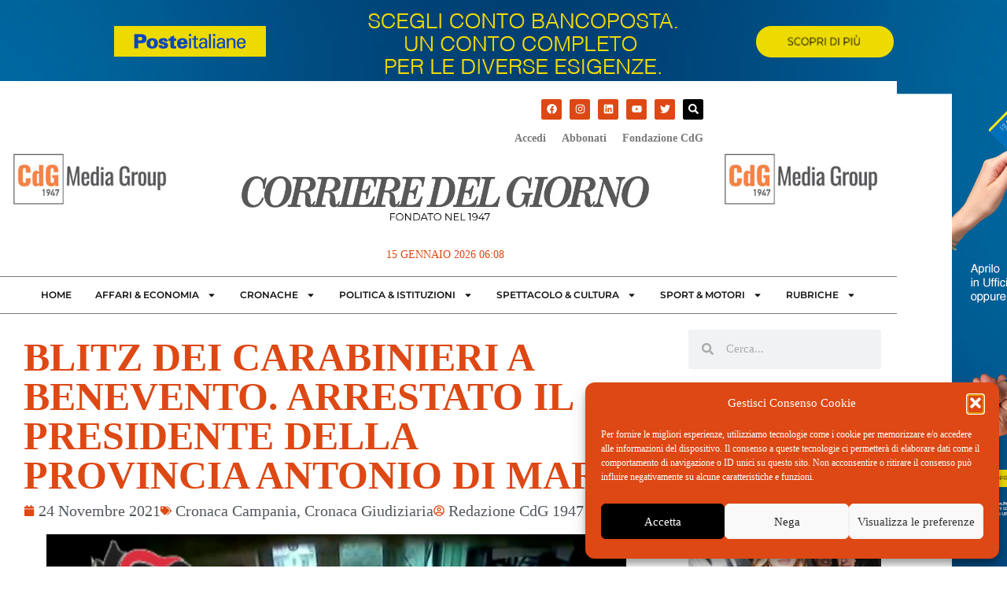

--- FILE ---
content_type: text/html; charset=UTF-8
request_url: https://www.ilcorrieredelgiorno.it/blitz-dei-carabinieri-a-benevento/
body_size: 33581
content:
<!doctype html>
<html lang="it-IT">
<head>
<script type="text/plain" data-service="google-analytics" data-category="statistics">
	(function(i,s,o,g,r,a,m){i['GoogleAnalyticsObject']=r;i[r]=i[r]||function(){
	(i[r].q=i[r].q||[]).push(arguments)},i[r].l=1*new Date();a=s.createElement(o),
	m=s.getElementsByTagName(o)[0];a.async=1;a.src=g;m.parentNode.insertBefore(a,m)
	})(window,document,'script','https://www.google-analytics.com/analytics.js','ga');
	ga('create', 'UA-97468268-1', 'auto', { 'anonymize_ip': true });
	ga('send', 'pageview');
	</script>
	<meta charset="UTF-8">
		<meta name="viewport" content="width=device-width, initial-scale=1">
	<link rel="profile" href="http://gmpg.org/xfn/11">
<link href="//fastly-cloud.typenetwork.com/projects/6957/fontface.css?63a435e2" rel="stylesheet" type="text/css">	<meta name='robots' content='index, follow, max-image-preview:large, max-snippet:-1, max-video-preview:-1' />

	<!-- This site is optimized with the Yoast SEO plugin v26.6 - https://yoast.com/wordpress/plugins/seo/ -->
	<title>BLITZ DEI CARABINIERI A BENEVENTO. ARRESTATO IL PRESIDENTE DELLA PROVINCIA ANTONIO DI MARIA - Il Corriere del Giorno</title>
	<link rel="canonical" href="https://www.ilcorrieredelgiorno.it/blitz-dei-carabinieri-a-benevento/" />
	<meta property="og:locale" content="it_IT" />
	<meta property="og:type" content="article" />
	<meta property="og:title" content="BLITZ DEI CARABINIERI A BENEVENTO. ARRESTATO IL PRESIDENTE DELLA PROVINCIA ANTONIO DI MARIA - Il Corriere del Giorno" />
	<meta property="og:description" content="Il presidente della Provincia di Benevento Antonio Di Maria, sindaco di Santa Croce del Sannio, e altre sette persone sono finiti agli arresti domiciliari e dieci soggetti destinatari del divieto di contrattare con la pubblica amministrazione: è il bilancio dell’indagine della Procura e dei carabinieri su 11 procedure pubbliche di appalto indette e gestite dall’ente sannita, da quello di Caserta e dal Comune di Buonalbergo" />
	<meta property="og:url" content="https://www.ilcorrieredelgiorno.it/blitz-dei-carabinieri-a-benevento/" />
	<meta property="og:site_name" content="Il Corriere del Giorno" />
	<meta property="article:published_time" content="2021-11-24T15:02:08+00:00" />
	<meta property="article:modified_time" content="2021-11-26T21:57:41+00:00" />
	<meta property="og:image" content="https://www.ilcorrieredelgiorno.it/wp-content/uploads/2021/11/Schermata-2021-11-24-alle-15.56.24.png" />
	<meta property="og:image:width" content="737" />
	<meta property="og:image:height" content="498" />
	<meta property="og:image:type" content="image/png" />
	<meta name="author" content="Redazione CdG 1947" />
	<meta name="twitter:card" content="summary_large_image" />
	<meta name="twitter:creator" content="@http://twitter.com/CordelGiorno" />
	<meta name="twitter:label1" content="Scritto da" />
	<meta name="twitter:data1" content="Redazione CdG 1947" />
	<meta name="twitter:label2" content="Tempo di lettura stimato" />
	<meta name="twitter:data2" content="9 minuti" />
	<script type="application/ld+json" class="yoast-schema-graph">{"@context":"https://schema.org","@graph":[{"@type":"WebPage","@id":"https://www.ilcorrieredelgiorno.it/blitz-dei-carabinieri-a-benevento/","url":"https://www.ilcorrieredelgiorno.it/blitz-dei-carabinieri-a-benevento/","name":"BLITZ DEI CARABINIERI A BENEVENTO. ARRESTATO IL PRESIDENTE DELLA PROVINCIA ANTONIO DI MARIA - Il Corriere del Giorno","isPartOf":{"@id":"https://www.ilcorrieredelgiorno.it/#website"},"primaryImageOfPage":{"@id":"https://www.ilcorrieredelgiorno.it/blitz-dei-carabinieri-a-benevento/#primaryimage"},"image":{"@id":"https://www.ilcorrieredelgiorno.it/blitz-dei-carabinieri-a-benevento/#primaryimage"},"thumbnailUrl":"https://www.ilcorrieredelgiorno.it/wp-content/uploads/2021/11/Schermata-2021-11-24-alle-15.56.24.png","datePublished":"2021-11-24T15:02:08+00:00","dateModified":"2021-11-26T21:57:41+00:00","author":{"@id":"https://www.ilcorrieredelgiorno.it/#/schema/person/b0f33656e8cceb531bebc04c1367ef65"},"breadcrumb":{"@id":"https://www.ilcorrieredelgiorno.it/blitz-dei-carabinieri-a-benevento/#breadcrumb"},"inLanguage":"it-IT","potentialAction":[{"@type":"ReadAction","target":["https://www.ilcorrieredelgiorno.it/blitz-dei-carabinieri-a-benevento/"]}]},{"@type":"ImageObject","inLanguage":"it-IT","@id":"https://www.ilcorrieredelgiorno.it/blitz-dei-carabinieri-a-benevento/#primaryimage","url":"https://www.ilcorrieredelgiorno.it/wp-content/uploads/2021/11/Schermata-2021-11-24-alle-15.56.24.png","contentUrl":"https://www.ilcorrieredelgiorno.it/wp-content/uploads/2021/11/Schermata-2021-11-24-alle-15.56.24.png","width":737,"height":498},{"@type":"BreadcrumbList","@id":"https://www.ilcorrieredelgiorno.it/blitz-dei-carabinieri-a-benevento/#breadcrumb","itemListElement":[{"@type":"ListItem","position":1,"name":"Home","item":"https://www.ilcorrieredelgiorno.it/"},{"@type":"ListItem","position":2,"name":"BLITZ DEI CARABINIERI A BENEVENTO. ARRESTATO IL PRESIDENTE DELLA PROVINCIA ANTONIO DI MARIA"}]},{"@type":"WebSite","@id":"https://www.ilcorrieredelgiorno.it/#website","url":"https://www.ilcorrieredelgiorno.it/","name":"Il Corriere del Giorno","description":"quotidiano fondato nel 1947","potentialAction":[{"@type":"SearchAction","target":{"@type":"EntryPoint","urlTemplate":"https://www.ilcorrieredelgiorno.it/?s={search_term_string}"},"query-input":{"@type":"PropertyValueSpecification","valueRequired":true,"valueName":"search_term_string"}}],"inLanguage":"it-IT"},{"@type":"Person","@id":"https://www.ilcorrieredelgiorno.it/#/schema/person/b0f33656e8cceb531bebc04c1367ef65","name":"Redazione CdG 1947","image":{"@type":"ImageObject","inLanguage":"it-IT","@id":"https://www.ilcorrieredelgiorno.it/#/schema/person/image/c0335b57d777b257eb24bf9b9afc18ff","url":"https://www.ilcorrieredelgiorno.it/wp-content/uploads/2024/09/Screenshot-2024-09-29-alle-12.00.12.png","contentUrl":"https://www.ilcorrieredelgiorno.it/wp-content/uploads/2024/09/Screenshot-2024-09-29-alle-12.00.12.png","caption":"Redazione CdG 1947"},"sameAs":["http://www.instagram.com/corrieredelgiorno/","https://x.com/http://twitter.com/CordelGiorno"],"url":"https://www.ilcorrieredelgiorno.it/author/corrieredelgiorno/"}]}</script>
	<!-- / Yoast SEO plugin. -->


<link rel='dns-prefetch' href='//www.googletagmanager.com' />
<link rel="alternate" type="application/rss+xml" title="Il Corriere del Giorno &raquo; Feed" href="https://www.ilcorrieredelgiorno.it/feed/" />
<link rel="alternate" type="application/rss+xml" title="Il Corriere del Giorno &raquo; Feed dei commenti" href="https://www.ilcorrieredelgiorno.it/comments/feed/" />
<link rel="alternate" title="oEmbed (JSON)" type="application/json+oembed" href="https://www.ilcorrieredelgiorno.it/wp-json/oembed/1.0/embed?url=https%3A%2F%2Fwww.ilcorrieredelgiorno.it%2Fblitz-dei-carabinieri-a-benevento%2F" />
<link rel="alternate" title="oEmbed (XML)" type="text/xml+oembed" href="https://www.ilcorrieredelgiorno.it/wp-json/oembed/1.0/embed?url=https%3A%2F%2Fwww.ilcorrieredelgiorno.it%2Fblitz-dei-carabinieri-a-benevento%2F&#038;format=xml" />
<!-- www.ilcorrieredelgiorno.it is managing ads with Advanced Ads 2.0.14 – https://wpadvancedads.com/ --><script id="ilcor-ready">
			window.advanced_ads_ready=function(e,a){a=a||"complete";var d=function(e){return"interactive"===a?"loading"!==e:"complete"===e};d(document.readyState)?e():document.addEventListener("readystatechange",(function(a){d(a.target.readyState)&&e()}),{once:"interactive"===a})},window.advanced_ads_ready_queue=window.advanced_ads_ready_queue||[];		</script>
		<style id='wp-img-auto-sizes-contain-inline-css'>
img:is([sizes=auto i],[sizes^="auto," i]){contain-intrinsic-size:3000px 1500px}
/*# sourceURL=wp-img-auto-sizes-contain-inline-css */
</style>
<link rel='stylesheet' id='ssp-castos-player-css' href='https://www.ilcorrieredelgiorno.it/wp-content/plugins/seriously-simple-podcasting/assets/css/castos-player.min.css?ver=3.14.1' media='all' />
<link rel='stylesheet' id='ssp-subscribe-buttons-css' href='https://www.ilcorrieredelgiorno.it/wp-content/plugins/seriously-simple-podcasting/assets/css/subscribe-buttons.css?ver=3.14.1' media='all' />
<style id='wp-emoji-styles-inline-css'>

	img.wp-smiley, img.emoji {
		display: inline !important;
		border: none !important;
		box-shadow: none !important;
		height: 1em !important;
		width: 1em !important;
		margin: 0 0.07em !important;
		vertical-align: -0.1em !important;
		background: none !important;
		padding: 0 !important;
	}
/*# sourceURL=wp-emoji-styles-inline-css */
</style>
<link rel='stylesheet' id='wp-block-library-css' href='https://www.ilcorrieredelgiorno.it/wp-includes/css/dist/block-library/style.min.css?ver=6.9' media='all' />
<style id='pdfemb-pdf-embedder-viewer-style-inline-css'>
.wp-block-pdfemb-pdf-embedder-viewer{max-width:none}

/*# sourceURL=https://www.ilcorrieredelgiorno.it/wp-content/plugins/pdf-embedder/block/build/style-index.css */
</style>
<style id='global-styles-inline-css'>
:root{--wp--preset--aspect-ratio--square: 1;--wp--preset--aspect-ratio--4-3: 4/3;--wp--preset--aspect-ratio--3-4: 3/4;--wp--preset--aspect-ratio--3-2: 3/2;--wp--preset--aspect-ratio--2-3: 2/3;--wp--preset--aspect-ratio--16-9: 16/9;--wp--preset--aspect-ratio--9-16: 9/16;--wp--preset--color--black: #000000;--wp--preset--color--cyan-bluish-gray: #abb8c3;--wp--preset--color--white: #ffffff;--wp--preset--color--pale-pink: #f78da7;--wp--preset--color--vivid-red: #cf2e2e;--wp--preset--color--luminous-vivid-orange: #ff6900;--wp--preset--color--luminous-vivid-amber: #fcb900;--wp--preset--color--light-green-cyan: #7bdcb5;--wp--preset--color--vivid-green-cyan: #00d084;--wp--preset--color--pale-cyan-blue: #8ed1fc;--wp--preset--color--vivid-cyan-blue: #0693e3;--wp--preset--color--vivid-purple: #9b51e0;--wp--preset--gradient--vivid-cyan-blue-to-vivid-purple: linear-gradient(135deg,rgb(6,147,227) 0%,rgb(155,81,224) 100%);--wp--preset--gradient--light-green-cyan-to-vivid-green-cyan: linear-gradient(135deg,rgb(122,220,180) 0%,rgb(0,208,130) 100%);--wp--preset--gradient--luminous-vivid-amber-to-luminous-vivid-orange: linear-gradient(135deg,rgb(252,185,0) 0%,rgb(255,105,0) 100%);--wp--preset--gradient--luminous-vivid-orange-to-vivid-red: linear-gradient(135deg,rgb(255,105,0) 0%,rgb(207,46,46) 100%);--wp--preset--gradient--very-light-gray-to-cyan-bluish-gray: linear-gradient(135deg,rgb(238,238,238) 0%,rgb(169,184,195) 100%);--wp--preset--gradient--cool-to-warm-spectrum: linear-gradient(135deg,rgb(74,234,220) 0%,rgb(151,120,209) 20%,rgb(207,42,186) 40%,rgb(238,44,130) 60%,rgb(251,105,98) 80%,rgb(254,248,76) 100%);--wp--preset--gradient--blush-light-purple: linear-gradient(135deg,rgb(255,206,236) 0%,rgb(152,150,240) 100%);--wp--preset--gradient--blush-bordeaux: linear-gradient(135deg,rgb(254,205,165) 0%,rgb(254,45,45) 50%,rgb(107,0,62) 100%);--wp--preset--gradient--luminous-dusk: linear-gradient(135deg,rgb(255,203,112) 0%,rgb(199,81,192) 50%,rgb(65,88,208) 100%);--wp--preset--gradient--pale-ocean: linear-gradient(135deg,rgb(255,245,203) 0%,rgb(182,227,212) 50%,rgb(51,167,181) 100%);--wp--preset--gradient--electric-grass: linear-gradient(135deg,rgb(202,248,128) 0%,rgb(113,206,126) 100%);--wp--preset--gradient--midnight: linear-gradient(135deg,rgb(2,3,129) 0%,rgb(40,116,252) 100%);--wp--preset--font-size--small: 13px;--wp--preset--font-size--medium: 20px;--wp--preset--font-size--large: 36px;--wp--preset--font-size--x-large: 42px;--wp--preset--spacing--20: 0.44rem;--wp--preset--spacing--30: 0.67rem;--wp--preset--spacing--40: 1rem;--wp--preset--spacing--50: 1.5rem;--wp--preset--spacing--60: 2.25rem;--wp--preset--spacing--70: 3.38rem;--wp--preset--spacing--80: 5.06rem;--wp--preset--shadow--natural: 6px 6px 9px rgba(0, 0, 0, 0.2);--wp--preset--shadow--deep: 12px 12px 50px rgba(0, 0, 0, 0.4);--wp--preset--shadow--sharp: 6px 6px 0px rgba(0, 0, 0, 0.2);--wp--preset--shadow--outlined: 6px 6px 0px -3px rgb(255, 255, 255), 6px 6px rgb(0, 0, 0);--wp--preset--shadow--crisp: 6px 6px 0px rgb(0, 0, 0);}:root { --wp--style--global--content-size: 800px;--wp--style--global--wide-size: 1200px; }:where(body) { margin: 0; }.wp-site-blocks > .alignleft { float: left; margin-right: 2em; }.wp-site-blocks > .alignright { float: right; margin-left: 2em; }.wp-site-blocks > .aligncenter { justify-content: center; margin-left: auto; margin-right: auto; }:where(.wp-site-blocks) > * { margin-block-start: 24px; margin-block-end: 0; }:where(.wp-site-blocks) > :first-child { margin-block-start: 0; }:where(.wp-site-blocks) > :last-child { margin-block-end: 0; }:root { --wp--style--block-gap: 24px; }:root :where(.is-layout-flow) > :first-child{margin-block-start: 0;}:root :where(.is-layout-flow) > :last-child{margin-block-end: 0;}:root :where(.is-layout-flow) > *{margin-block-start: 24px;margin-block-end: 0;}:root :where(.is-layout-constrained) > :first-child{margin-block-start: 0;}:root :where(.is-layout-constrained) > :last-child{margin-block-end: 0;}:root :where(.is-layout-constrained) > *{margin-block-start: 24px;margin-block-end: 0;}:root :where(.is-layout-flex){gap: 24px;}:root :where(.is-layout-grid){gap: 24px;}.is-layout-flow > .alignleft{float: left;margin-inline-start: 0;margin-inline-end: 2em;}.is-layout-flow > .alignright{float: right;margin-inline-start: 2em;margin-inline-end: 0;}.is-layout-flow > .aligncenter{margin-left: auto !important;margin-right: auto !important;}.is-layout-constrained > .alignleft{float: left;margin-inline-start: 0;margin-inline-end: 2em;}.is-layout-constrained > .alignright{float: right;margin-inline-start: 2em;margin-inline-end: 0;}.is-layout-constrained > .aligncenter{margin-left: auto !important;margin-right: auto !important;}.is-layout-constrained > :where(:not(.alignleft):not(.alignright):not(.alignfull)){max-width: var(--wp--style--global--content-size);margin-left: auto !important;margin-right: auto !important;}.is-layout-constrained > .alignwide{max-width: var(--wp--style--global--wide-size);}body .is-layout-flex{display: flex;}.is-layout-flex{flex-wrap: wrap;align-items: center;}.is-layout-flex > :is(*, div){margin: 0;}body .is-layout-grid{display: grid;}.is-layout-grid > :is(*, div){margin: 0;}body{padding-top: 0px;padding-right: 0px;padding-bottom: 0px;padding-left: 0px;}a:where(:not(.wp-element-button)){text-decoration: underline;}:root :where(.wp-element-button, .wp-block-button__link){background-color: #32373c;border-width: 0;color: #fff;font-family: inherit;font-size: inherit;font-style: inherit;font-weight: inherit;letter-spacing: inherit;line-height: inherit;padding-top: calc(0.667em + 2px);padding-right: calc(1.333em + 2px);padding-bottom: calc(0.667em + 2px);padding-left: calc(1.333em + 2px);text-decoration: none;text-transform: inherit;}.has-black-color{color: var(--wp--preset--color--black) !important;}.has-cyan-bluish-gray-color{color: var(--wp--preset--color--cyan-bluish-gray) !important;}.has-white-color{color: var(--wp--preset--color--white) !important;}.has-pale-pink-color{color: var(--wp--preset--color--pale-pink) !important;}.has-vivid-red-color{color: var(--wp--preset--color--vivid-red) !important;}.has-luminous-vivid-orange-color{color: var(--wp--preset--color--luminous-vivid-orange) !important;}.has-luminous-vivid-amber-color{color: var(--wp--preset--color--luminous-vivid-amber) !important;}.has-light-green-cyan-color{color: var(--wp--preset--color--light-green-cyan) !important;}.has-vivid-green-cyan-color{color: var(--wp--preset--color--vivid-green-cyan) !important;}.has-pale-cyan-blue-color{color: var(--wp--preset--color--pale-cyan-blue) !important;}.has-vivid-cyan-blue-color{color: var(--wp--preset--color--vivid-cyan-blue) !important;}.has-vivid-purple-color{color: var(--wp--preset--color--vivid-purple) !important;}.has-black-background-color{background-color: var(--wp--preset--color--black) !important;}.has-cyan-bluish-gray-background-color{background-color: var(--wp--preset--color--cyan-bluish-gray) !important;}.has-white-background-color{background-color: var(--wp--preset--color--white) !important;}.has-pale-pink-background-color{background-color: var(--wp--preset--color--pale-pink) !important;}.has-vivid-red-background-color{background-color: var(--wp--preset--color--vivid-red) !important;}.has-luminous-vivid-orange-background-color{background-color: var(--wp--preset--color--luminous-vivid-orange) !important;}.has-luminous-vivid-amber-background-color{background-color: var(--wp--preset--color--luminous-vivid-amber) !important;}.has-light-green-cyan-background-color{background-color: var(--wp--preset--color--light-green-cyan) !important;}.has-vivid-green-cyan-background-color{background-color: var(--wp--preset--color--vivid-green-cyan) !important;}.has-pale-cyan-blue-background-color{background-color: var(--wp--preset--color--pale-cyan-blue) !important;}.has-vivid-cyan-blue-background-color{background-color: var(--wp--preset--color--vivid-cyan-blue) !important;}.has-vivid-purple-background-color{background-color: var(--wp--preset--color--vivid-purple) !important;}.has-black-border-color{border-color: var(--wp--preset--color--black) !important;}.has-cyan-bluish-gray-border-color{border-color: var(--wp--preset--color--cyan-bluish-gray) !important;}.has-white-border-color{border-color: var(--wp--preset--color--white) !important;}.has-pale-pink-border-color{border-color: var(--wp--preset--color--pale-pink) !important;}.has-vivid-red-border-color{border-color: var(--wp--preset--color--vivid-red) !important;}.has-luminous-vivid-orange-border-color{border-color: var(--wp--preset--color--luminous-vivid-orange) !important;}.has-luminous-vivid-amber-border-color{border-color: var(--wp--preset--color--luminous-vivid-amber) !important;}.has-light-green-cyan-border-color{border-color: var(--wp--preset--color--light-green-cyan) !important;}.has-vivid-green-cyan-border-color{border-color: var(--wp--preset--color--vivid-green-cyan) !important;}.has-pale-cyan-blue-border-color{border-color: var(--wp--preset--color--pale-cyan-blue) !important;}.has-vivid-cyan-blue-border-color{border-color: var(--wp--preset--color--vivid-cyan-blue) !important;}.has-vivid-purple-border-color{border-color: var(--wp--preset--color--vivid-purple) !important;}.has-vivid-cyan-blue-to-vivid-purple-gradient-background{background: var(--wp--preset--gradient--vivid-cyan-blue-to-vivid-purple) !important;}.has-light-green-cyan-to-vivid-green-cyan-gradient-background{background: var(--wp--preset--gradient--light-green-cyan-to-vivid-green-cyan) !important;}.has-luminous-vivid-amber-to-luminous-vivid-orange-gradient-background{background: var(--wp--preset--gradient--luminous-vivid-amber-to-luminous-vivid-orange) !important;}.has-luminous-vivid-orange-to-vivid-red-gradient-background{background: var(--wp--preset--gradient--luminous-vivid-orange-to-vivid-red) !important;}.has-very-light-gray-to-cyan-bluish-gray-gradient-background{background: var(--wp--preset--gradient--very-light-gray-to-cyan-bluish-gray) !important;}.has-cool-to-warm-spectrum-gradient-background{background: var(--wp--preset--gradient--cool-to-warm-spectrum) !important;}.has-blush-light-purple-gradient-background{background: var(--wp--preset--gradient--blush-light-purple) !important;}.has-blush-bordeaux-gradient-background{background: var(--wp--preset--gradient--blush-bordeaux) !important;}.has-luminous-dusk-gradient-background{background: var(--wp--preset--gradient--luminous-dusk) !important;}.has-pale-ocean-gradient-background{background: var(--wp--preset--gradient--pale-ocean) !important;}.has-electric-grass-gradient-background{background: var(--wp--preset--gradient--electric-grass) !important;}.has-midnight-gradient-background{background: var(--wp--preset--gradient--midnight) !important;}.has-small-font-size{font-size: var(--wp--preset--font-size--small) !important;}.has-medium-font-size{font-size: var(--wp--preset--font-size--medium) !important;}.has-large-font-size{font-size: var(--wp--preset--font-size--large) !important;}.has-x-large-font-size{font-size: var(--wp--preset--font-size--x-large) !important;}
:root :where(.wp-block-pullquote){font-size: 1.5em;line-height: 1.6;}
/*# sourceURL=global-styles-inline-css */
</style>
<link rel='stylesheet' id='cmplz-general-css' href='https://www.ilcorrieredelgiorno.it/wp-content/plugins/complianz-gdpr/assets/css/cookieblocker.min.css?ver=1766437239' media='all' />
<link rel='stylesheet' id='bootstrap-css' href='https://www.ilcorrieredelgiorno.it/wp-content/themes/ilcorrieredelgiorno/lib/bootstrap/css/bootstrap.min.css?ver=6.9' media='all' />
<link rel='stylesheet' id='parent-style-css' href='https://www.ilcorrieredelgiorno.it/wp-content/themes/ilcorrieredelgiorno/style.css?ver=6.9' media='all' />
<link rel='stylesheet' id='hello-elementor-css' href='https://www.ilcorrieredelgiorno.it/wp-content/themes/hello-elementor/assets/css/reset.css?ver=3.4.5' media='all' />
<link rel='stylesheet' id='hello-elementor-theme-style-css' href='https://www.ilcorrieredelgiorno.it/wp-content/themes/hello-elementor/assets/css/theme.css?ver=3.4.5' media='all' />
<link rel='stylesheet' id='hello-elementor-header-footer-css' href='https://www.ilcorrieredelgiorno.it/wp-content/themes/hello-elementor/assets/css/header-footer.css?ver=3.4.5' media='all' />
<link rel='stylesheet' id='elementor-frontend-css' href='https://www.ilcorrieredelgiorno.it/wp-content/plugins/elementor/assets/css/frontend.min.css?ver=3.34.0' media='all' />
<link rel='stylesheet' id='widget-image-css' href='https://www.ilcorrieredelgiorno.it/wp-content/plugins/elementor/assets/css/widget-image.min.css?ver=3.34.0' media='all' />
<link rel='stylesheet' id='widget-heading-css' href='https://www.ilcorrieredelgiorno.it/wp-content/plugins/elementor/assets/css/widget-heading.min.css?ver=3.34.0' media='all' />
<link rel='stylesheet' id='e-sticky-css' href='https://www.ilcorrieredelgiorno.it/wp-content/plugins/elementor-pro/assets/css/modules/sticky.min.css?ver=3.34.0' media='all' />
<link rel='stylesheet' id='widget-social-icons-css' href='https://www.ilcorrieredelgiorno.it/wp-content/plugins/elementor/assets/css/widget-social-icons.min.css?ver=3.34.0' media='all' />
<link rel='stylesheet' id='e-apple-webkit-css' href='https://www.ilcorrieredelgiorno.it/wp-content/plugins/elementor/assets/css/conditionals/apple-webkit.min.css?ver=3.34.0' media='all' />
<link rel='stylesheet' id='widget-nav-menu-css' href='https://www.ilcorrieredelgiorno.it/wp-content/plugins/elementor-pro/assets/css/widget-nav-menu.min.css?ver=3.34.0' media='all' />
<link rel='stylesheet' id='widget-icon-list-css' href='https://www.ilcorrieredelgiorno.it/wp-content/plugins/elementor/assets/css/widget-icon-list.min.css?ver=3.34.0' media='all' />
<link rel='stylesheet' id='widget-post-info-css' href='https://www.ilcorrieredelgiorno.it/wp-content/plugins/elementor-pro/assets/css/widget-post-info.min.css?ver=3.34.0' media='all' />
<link rel='stylesheet' id='widget-divider-css' href='https://www.ilcorrieredelgiorno.it/wp-content/plugins/elementor/assets/css/widget-divider.min.css?ver=3.34.0' media='all' />
<link rel='stylesheet' id='widget-share-buttons-css' href='https://www.ilcorrieredelgiorno.it/wp-content/plugins/elementor-pro/assets/css/widget-share-buttons.min.css?ver=3.34.0' media='all' />
<link rel='stylesheet' id='widget-author-box-css' href='https://www.ilcorrieredelgiorno.it/wp-content/plugins/elementor-pro/assets/css/widget-author-box.min.css?ver=3.34.0' media='all' />
<link rel='stylesheet' id='e-popup-css' href='https://www.ilcorrieredelgiorno.it/wp-content/plugins/elementor-pro/assets/css/conditionals/popup.min.css?ver=3.34.0' media='all' />
<link rel='stylesheet' id='elementor-post-94065-css' href='https://www.ilcorrieredelgiorno.it/wp-content/uploads/elementor/css/post-94065.css?ver=1768272938' media='all' />
<link rel='stylesheet' id='elementor-post-94113-css' href='https://www.ilcorrieredelgiorno.it/wp-content/uploads/elementor/css/post-94113.css?ver=1768272938' media='all' />
<link rel='stylesheet' id='elementor-post-94109-css' href='https://www.ilcorrieredelgiorno.it/wp-content/uploads/elementor/css/post-94109.css?ver=1768272938' media='all' />
<link rel='stylesheet' id='elementor-post-94099-css' href='https://www.ilcorrieredelgiorno.it/wp-content/uploads/elementor/css/post-94099.css?ver=1768272939' media='all' />
<link rel='stylesheet' id='elementor-post-94075-css' href='https://www.ilcorrieredelgiorno.it/wp-content/uploads/elementor/css/post-94075.css?ver=1768272939' media='all' />
<link rel='stylesheet' id='elementor-gf-local-montserrat-css' href='https://www.ilcorrieredelgiorno.it/wp-content/uploads/elementor/google-fonts/css/montserrat.css?ver=1743431338' media='all' />
<link rel='stylesheet' id='elementor-gf-local-roboto-css' href='https://www.ilcorrieredelgiorno.it/wp-content/uploads/elementor/google-fonts/css/roboto.css?ver=1743431363' media='all' />
<link rel='stylesheet' id='elementor-gf-local-cormorantgaramond-css' href='https://www.ilcorrieredelgiorno.it/wp-content/uploads/elementor/google-fonts/css/cormorantgaramond.css?ver=1743431371' media='all' />
<script src="https://www.ilcorrieredelgiorno.it/wp-includes/js/jquery/jquery.min.js?ver=3.7.1" id="jquery-core-js"></script>
<script src="https://www.ilcorrieredelgiorno.it/wp-includes/js/jquery/jquery-migrate.min.js?ver=3.4.1" id="jquery-migrate-js"></script>

<!-- Snippet del tag Google (gtag.js) aggiunto da Site Kit -->
<!-- Snippet Google Analytics aggiunto da Site Kit -->
<script src="https://www.googletagmanager.com/gtag/js?id=GT-NGK5T3P" id="google_gtagjs-js" async></script>
<script id="google_gtagjs-js-after">
window.dataLayer = window.dataLayer || [];function gtag(){dataLayer.push(arguments);}
gtag("set","linker",{"domains":["www.ilcorrieredelgiorno.it"]});
gtag("js", new Date());
gtag("set", "developer_id.dZTNiMT", true);
gtag("config", "GT-NGK5T3P");
//# sourceURL=google_gtagjs-js-after
</script>
<link rel="https://api.w.org/" href="https://www.ilcorrieredelgiorno.it/wp-json/" /><link rel="alternate" title="JSON" type="application/json" href="https://www.ilcorrieredelgiorno.it/wp-json/wp/v2/posts/90692" /><link rel="EditURI" type="application/rsd+xml" title="RSD" href="https://www.ilcorrieredelgiorno.it/xmlrpc.php?rsd" />
<meta name="generator" content="WordPress 6.9" />
<meta name="generator" content="Seriously Simple Podcasting 3.14.1" />
<link rel='shortlink' href='https://www.ilcorrieredelgiorno.it/?p=90692' />
<meta name="generator" content="Site Kit by Google 1.170.0" />
<link rel="alternate" type="application/rss+xml" title="Feed RSS del podcast" href="https://www.ilcorrieredelgiorno.it/feed/podcast" />


<!-- Twitter Cards Meta - V 2.5.4 -->
<meta name="twitter:card" content="summary" />
<meta name="twitter:site" content="@cordelgiorno" />
<meta name="twitter:creator" content="@cordelgiorno" />
<meta name="twitter:url" content="https://www.ilcorrieredelgiorno.it/blitz-dei-carabinieri-a-benevento/" />
<meta name="twitter:title" content="BLITZ DEI CARABINIERI A BENEVENTO. ARRESTATO IL PRESIDENTE DELLA PROVINCIA ANTONIO DI MARIA" />
<meta name="twitter:description" content="Il presidente della Provincia di Benevento Antonio Di Maria, sindaco di Santa Croce del Sannio, e altre sette persone sono finiti agli arresti domiciliari [...]" />
<meta name="twitter:image" content="https://www.ilcorrieredelgiorno.it/wp-content/uploads/2021/11/antonio-di-maria-e1548777587532-720x480.jpg" />
<!-- Twitter Cards Meta By WPDeveloper.net -->

			<style>.cmplz-hidden {
					display: none !important;
				}</style><meta name="description" content="Il presidente della Provincia di Benevento Antonio Di Maria, sindaco di Santa Croce del Sannio, e altre sette persone sono finiti agli arresti domiciliari e dieci soggetti destinatari del divieto di contrattare con la pubblica amministrazione: è il bilancio dell’indagine della Procura e dei carabinieri su 11 procedure pubbliche di appalto indette e gestite dall’ente sannita, da quello di Caserta e dal Comune di Buonalbergo">
<meta name="generator" content="Elementor 3.34.0; features: e_font_icon_svg, additional_custom_breakpoints; settings: css_print_method-external, google_font-enabled, font_display-auto">
			<style>
				.e-con.e-parent:nth-of-type(n+4):not(.e-lazyloaded):not(.e-no-lazyload),
				.e-con.e-parent:nth-of-type(n+4):not(.e-lazyloaded):not(.e-no-lazyload) * {
					background-image: none !important;
				}
				@media screen and (max-height: 1024px) {
					.e-con.e-parent:nth-of-type(n+3):not(.e-lazyloaded):not(.e-no-lazyload),
					.e-con.e-parent:nth-of-type(n+3):not(.e-lazyloaded):not(.e-no-lazyload) * {
						background-image: none !important;
					}
				}
				@media screen and (max-height: 640px) {
					.e-con.e-parent:nth-of-type(n+2):not(.e-lazyloaded):not(.e-no-lazyload),
					.e-con.e-parent:nth-of-type(n+2):not(.e-lazyloaded):not(.e-no-lazyload) * {
						background-image: none !important;
					}
				}
			</style>
			<link rel="icon" href="https://www.ilcorrieredelgiorno.it/wp-content/uploads/2022/02/favicon-corriere-new-150x134.png" sizes="32x32" />
<link rel="icon" href="https://www.ilcorrieredelgiorno.it/wp-content/uploads/2022/02/favicon-corriere-new.png" sizes="192x192" />
<link rel="apple-touch-icon" href="https://www.ilcorrieredelgiorno.it/wp-content/uploads/2022/02/favicon-corriere-new.png" />
<meta name="msapplication-TileImage" content="https://www.ilcorrieredelgiorno.it/wp-content/uploads/2022/02/favicon-corriere-new.png" />
		<style id="wp-custom-css">
			

/* Slide In From The Top Option */

.header-2 {
 transform: translatey(-80px);
 -moz-transition: all .3s ease!important;
 -webkit-transition: all .3s ease!important;
 transition: all .3s ease!important;
}


.elementor-sticky--effects.header-2  {
 height: auto!important;
 transform: translatey(0px);
}

.elementor-sticky--effects.header-1 {
 display: none!important;
}
p img{padding:25px;}

.wp-block-image .aligncenter, .wp-block-gallery.has-nested-images{margin-top:20px;margin-bottom:20px;}

.elementor-94113 .elementor-element.elementor-element-41ca942d{
	margin-bottom:0px!important;
}
.poste{height:1920px;position:fixed;padding-top:1080px;padding-left:1920px;color:transparent;}		</style>
		</head>
<body data-cmplz=1 class="wp-singular post-template-default single single-post postid-90692 single-format-standard wp-embed-responsive wp-theme-hello-elementor wp-child-theme-ilcorrieredelgiorno hello-elementor-default elementor-default elementor-kit-94065 aa-prefix-ilcor- elementor-page-94099">

<a href="https://www.poste.it/prodotti/conto-corrente-bancoposta.html?STZ=DPR4515&dclid=CMzzyPe_5osDFaroEQgdOFUihw" target="_blank"><div class="poste"></div></a>

		<header data-elementor-type="header" data-elementor-id="94113" class="elementor elementor-94113 elementor-location-header" data-elementor-post-type="elementor_library">
					<section class="elementor-section elementor-top-section elementor-element elementor-element-679c466c header-2 elementor-section-boxed elementor-section-height-default elementor-section-height-default" data-id="679c466c" data-element_type="section" data-settings="{&quot;background_background&quot;:&quot;classic&quot;,&quot;sticky&quot;:&quot;top&quot;,&quot;sticky_effects_offset&quot;:100,&quot;sticky_on&quot;:[&quot;desktop&quot;,&quot;tablet&quot;,&quot;mobile&quot;],&quot;sticky_offset&quot;:0,&quot;sticky_anchor_link_offset&quot;:0}">
						<div class="elementor-container elementor-column-gap-no">
					<div class="elementor-column elementor-col-33 elementor-top-column elementor-element elementor-element-11bd1288" data-id="11bd1288" data-element_type="column" data-settings="{&quot;background_background&quot;:&quot;classic&quot;}">
			<div class="elementor-widget-wrap elementor-element-populated">
						<div class="elementor-element elementor-element-2188750c elementor-widget elementor-widget-image" data-id="2188750c" data-element_type="widget" data-widget_type="image.default">
																<a href="https://www.ilcorrieredelgiorno.it">
							<img loading="lazy" width="600" height="40" src="https://www.ilcorrieredelgiorno.it/wp-content/uploads/2022/02/ilcdg.png" class="attachment-full size-full wp-image-94110" alt="" srcset="https://www.ilcorrieredelgiorno.it/wp-content/uploads/2022/02/ilcdg.png 600w, https://www.ilcorrieredelgiorno.it/wp-content/uploads/2022/02/ilcdg-420x28.png 420w, https://www.ilcorrieredelgiorno.it/wp-content/uploads/2022/02/ilcdg-150x10.png 150w" sizes="(max-width: 600px) 100vw, 600px" />								</a>
															</div>
					</div>
		</div>
				<div class="elementor-column elementor-col-33 elementor-top-column elementor-element elementor-element-1fbf3ad3 elementor-hidden-mobile" data-id="1fbf3ad3" data-element_type="column">
			<div class="elementor-widget-wrap elementor-element-populated">
						<div class="elementor-element elementor-element-65a670c0 elementor-widget elementor-widget-heading" data-id="65a670c0" data-element_type="widget" data-widget_type="heading.default">
					<span class="elementor-heading-title elementor-size-default">MENU</span>				</div>
					</div>
		</div>
				<div class="elementor-column elementor-col-33 elementor-top-column elementor-element elementor-element-6811e46" data-id="6811e46" data-element_type="column">
			<div class="elementor-widget-wrap elementor-element-populated">
						<div class="elementor-element elementor-element-3e8bb75f elementor-view-default elementor-widget elementor-widget-icon" data-id="3e8bb75f" data-element_type="widget" data-widget_type="icon.default">
							<div class="elementor-icon-wrapper">
			<a class="elementor-icon" href="#elementor-action%3Aaction%3Dpopup%3Aopen%26settings%3DeyJpZCI6Ijk0MDc1IiwidG9nZ2xlIjpmYWxzZX0%3D">
			<svg aria-hidden="true" class="e-font-icon-svg e-fas-align-justify" viewBox="0 0 448 512" xmlns="http://www.w3.org/2000/svg"><path d="M432 416H16a16 16 0 0 0-16 16v32a16 16 0 0 0 16 16h416a16 16 0 0 0 16-16v-32a16 16 0 0 0-16-16zm0-128H16a16 16 0 0 0-16 16v32a16 16 0 0 0 16 16h416a16 16 0 0 0 16-16v-32a16 16 0 0 0-16-16zm0-128H16a16 16 0 0 0-16 16v32a16 16 0 0 0 16 16h416a16 16 0 0 0 16-16v-32a16 16 0 0 0-16-16zm0-128H16A16 16 0 0 0 0 48v32a16 16 0 0 0 16 16h416a16 16 0 0 0 16-16V48a16 16 0 0 0-16-16z"></path></svg>			</a>
		</div>
						</div>
					</div>
		</div>
					</div>
		</section>
				<section class="elementor-section elementor-top-section elementor-element elementor-element-41ca942d header-1 elementor-hidden-mobile elementor-section-boxed elementor-section-height-default elementor-section-height-default" data-id="41ca942d" data-element_type="section" data-settings="{&quot;background_background&quot;:&quot;classic&quot;}">
						<div class="elementor-container elementor-column-gap-no">
					<div class="elementor-column elementor-col-100 elementor-top-column elementor-element elementor-element-330e1819 elementor-hidden-mobile" data-id="330e1819" data-element_type="column" data-settings="{&quot;background_background&quot;:&quot;classic&quot;}">
			<div class="elementor-widget-wrap elementor-element-populated">
						<section class="elementor-section elementor-inner-section elementor-element elementor-element-1b9cdabf elementor-hidden-mobile elementor-section-boxed elementor-section-height-default elementor-section-height-default" data-id="1b9cdabf" data-element_type="section" data-settings="{&quot;background_background&quot;:&quot;classic&quot;}">
						<div class="elementor-container elementor-column-gap-default">
					<div class="elementor-column elementor-col-33 elementor-inner-column elementor-element elementor-element-6f48802e elementor-hidden-mobile" data-id="6f48802e" data-element_type="column">
			<div class="elementor-widget-wrap elementor-element-populated">
						<div class="elementor-element elementor-element-4d3c2142 elementor-widget elementor-widget-image" data-id="4d3c2142" data-element_type="widget" data-widget_type="image.default">
																<a href="https://www.regione.puglia.it/web/ambiente/salva-la-puglia" target="_blank">
							<img loading="lazy" width="250" height="87" src="https://www.ilcorrieredelgiorno.it/wp-content/uploads/2022/02/lg-cdg-group.jpg" class="attachment-large size-large wp-image-122011" alt="" srcset="https://www.ilcorrieredelgiorno.it/wp-content/uploads/2022/02/lg-cdg-group.jpg 250w, https://www.ilcorrieredelgiorno.it/wp-content/uploads/2022/02/lg-cdg-group-150x52.jpg 150w" sizes="(max-width: 250px) 100vw, 250px" />								</a>
															</div>
					</div>
		</div>
				<div class="elementor-column elementor-col-33 elementor-inner-column elementor-element elementor-element-72823bff" data-id="72823bff" data-element_type="column">
			<div class="elementor-widget-wrap elementor-element-populated">
						<div class="elementor-element elementor-element-4f1bc2a9 e-grid-align-right elementor-hidden-mobile elementor-shape-rounded elementor-grid-0 elementor-widget elementor-widget-social-icons" data-id="4f1bc2a9" data-element_type="widget" data-widget_type="social-icons.default">
							<div class="elementor-social-icons-wrapper elementor-grid" role="list">
							<span class="elementor-grid-item" role="listitem">
					<a class="elementor-icon elementor-social-icon elementor-social-icon-facebook elementor-repeater-item-035dec7" href="https://www.facebook.com/ilcorrieredelgiorno1947" target="_blank">
						<span class="elementor-screen-only">Facebook</span>
						<svg aria-hidden="true" class="e-font-icon-svg e-fab-facebook" viewBox="0 0 512 512" xmlns="http://www.w3.org/2000/svg"><path d="M504 256C504 119 393 8 256 8S8 119 8 256c0 123.78 90.69 226.38 209.25 245V327.69h-63V256h63v-54.64c0-62.15 37-96.48 93.67-96.48 27.14 0 55.52 4.84 55.52 4.84v61h-31.28c-30.8 0-40.41 19.12-40.41 38.73V256h68.78l-11 71.69h-57.78V501C413.31 482.38 504 379.78 504 256z"></path></svg>					</a>
				</span>
							<span class="elementor-grid-item" role="listitem">
					<a class="elementor-icon elementor-social-icon elementor-social-icon-instagram elementor-repeater-item-4d21810" href="https://www.instagram.com/corrieredelgiorno/" target="_blank">
						<span class="elementor-screen-only">Instagram</span>
						<svg aria-hidden="true" class="e-font-icon-svg e-fab-instagram" viewBox="0 0 448 512" xmlns="http://www.w3.org/2000/svg"><path d="M224.1 141c-63.6 0-114.9 51.3-114.9 114.9s51.3 114.9 114.9 114.9S339 319.5 339 255.9 287.7 141 224.1 141zm0 189.6c-41.1 0-74.7-33.5-74.7-74.7s33.5-74.7 74.7-74.7 74.7 33.5 74.7 74.7-33.6 74.7-74.7 74.7zm146.4-194.3c0 14.9-12 26.8-26.8 26.8-14.9 0-26.8-12-26.8-26.8s12-26.8 26.8-26.8 26.8 12 26.8 26.8zm76.1 27.2c-1.7-35.9-9.9-67.7-36.2-93.9-26.2-26.2-58-34.4-93.9-36.2-37-2.1-147.9-2.1-184.9 0-35.8 1.7-67.6 9.9-93.9 36.1s-34.4 58-36.2 93.9c-2.1 37-2.1 147.9 0 184.9 1.7 35.9 9.9 67.7 36.2 93.9s58 34.4 93.9 36.2c37 2.1 147.9 2.1 184.9 0 35.9-1.7 67.7-9.9 93.9-36.2 26.2-26.2 34.4-58 36.2-93.9 2.1-37 2.1-147.8 0-184.8zM398.8 388c-7.8 19.6-22.9 34.7-42.6 42.6-29.5 11.7-99.5 9-132.1 9s-102.7 2.6-132.1-9c-19.6-7.8-34.7-22.9-42.6-42.6-11.7-29.5-9-99.5-9-132.1s-2.6-102.7 9-132.1c7.8-19.6 22.9-34.7 42.6-42.6 29.5-11.7 99.5-9 132.1-9s102.7-2.6 132.1 9c19.6 7.8 34.7 22.9 42.6 42.6 11.7 29.5 9 99.5 9 132.1s2.7 102.7-9 132.1z"></path></svg>					</a>
				</span>
							<span class="elementor-grid-item" role="listitem">
					<a class="elementor-icon elementor-social-icon elementor-social-icon-linkedin elementor-repeater-item-cfe3504" href="https://www.linkedin.com/showcase/il-corriere-del-giorno/?viewAsMember=true" target="_blank">
						<span class="elementor-screen-only">Linkedin</span>
						<svg aria-hidden="true" class="e-font-icon-svg e-fab-linkedin" viewBox="0 0 448 512" xmlns="http://www.w3.org/2000/svg"><path d="M416 32H31.9C14.3 32 0 46.5 0 64.3v383.4C0 465.5 14.3 480 31.9 480H416c17.6 0 32-14.5 32-32.3V64.3c0-17.8-14.4-32.3-32-32.3zM135.4 416H69V202.2h66.5V416zm-33.2-243c-21.3 0-38.5-17.3-38.5-38.5S80.9 96 102.2 96c21.2 0 38.5 17.3 38.5 38.5 0 21.3-17.2 38.5-38.5 38.5zm282.1 243h-66.4V312c0-24.8-.5-56.7-34.5-56.7-34.6 0-39.9 27-39.9 54.9V416h-66.4V202.2h63.7v29.2h.9c8.9-16.8 30.6-34.5 62.9-34.5 67.2 0 79.7 44.3 79.7 101.9V416z"></path></svg>					</a>
				</span>
							<span class="elementor-grid-item" role="listitem">
					<a class="elementor-icon elementor-social-icon elementor-social-icon-youtube elementor-repeater-item-3203900" target="_blank">
						<span class="elementor-screen-only">Youtube</span>
						<svg aria-hidden="true" class="e-font-icon-svg e-fab-youtube" viewBox="0 0 576 512" xmlns="http://www.w3.org/2000/svg"><path d="M549.655 124.083c-6.281-23.65-24.787-42.276-48.284-48.597C458.781 64 288 64 288 64S117.22 64 74.629 75.486c-23.497 6.322-42.003 24.947-48.284 48.597-11.412 42.867-11.412 132.305-11.412 132.305s0 89.438 11.412 132.305c6.281 23.65 24.787 41.5 48.284 47.821C117.22 448 288 448 288 448s170.78 0 213.371-11.486c23.497-6.321 42.003-24.171 48.284-47.821 11.412-42.867 11.412-132.305 11.412-132.305s0-89.438-11.412-132.305zm-317.51 213.508V175.185l142.739 81.205-142.739 81.201z"></path></svg>					</a>
				</span>
							<span class="elementor-grid-item" role="listitem">
					<a class="elementor-icon elementor-social-icon elementor-social-icon-twitter elementor-repeater-item-ed93027" href="https://twitter.com/CordelGiorno" target="_blank">
						<span class="elementor-screen-only">Twitter</span>
						<svg aria-hidden="true" class="e-font-icon-svg e-fab-twitter" viewBox="0 0 512 512" xmlns="http://www.w3.org/2000/svg"><path d="M459.37 151.716c.325 4.548.325 9.097.325 13.645 0 138.72-105.583 298.558-298.558 298.558-59.452 0-114.68-17.219-161.137-47.106 8.447.974 16.568 1.299 25.34 1.299 49.055 0 94.213-16.568 130.274-44.832-46.132-.975-84.792-31.188-98.112-72.772 6.498.974 12.995 1.624 19.818 1.624 9.421 0 18.843-1.3 27.614-3.573-48.081-9.747-84.143-51.98-84.143-102.985v-1.299c13.969 7.797 30.214 12.67 47.431 13.319-28.264-18.843-46.781-51.005-46.781-87.391 0-19.492 5.197-37.36 14.294-52.954 51.655 63.675 129.3 105.258 216.365 109.807-1.624-7.797-2.599-15.918-2.599-24.04 0-57.828 46.782-104.934 104.934-104.934 30.213 0 57.502 12.67 76.67 33.137 23.715-4.548 46.456-13.32 66.599-25.34-7.798 24.366-24.366 44.833-46.132 57.827 21.117-2.273 41.584-8.122 60.426-16.243-14.292 20.791-32.161 39.308-52.628 54.253z"></path></svg>					</a>
				</span>
							<span class="elementor-grid-item" role="listitem">
					<a class="elementor-icon elementor-social-icon elementor-social-icon-search elementor-repeater-item-ba95d50" href="#elementor-action%3Aaction%3Dpopup%3Aopen%26settings%3DeyJpZCI6Ijk0Mzg2IiwidG9nZ2xlIjpmYWxzZX0%3D" target="_blank">
						<span class="elementor-screen-only">Search</span>
						<svg aria-hidden="true" class="e-font-icon-svg e-fas-search" viewBox="0 0 512 512" xmlns="http://www.w3.org/2000/svg"><path d="M505 442.7L405.3 343c-4.5-4.5-10.6-7-17-7H372c27.6-35.3 44-79.7 44-128C416 93.1 322.9 0 208 0S0 93.1 0 208s93.1 208 208 208c48.3 0 92.7-16.4 128-44v16.3c0 6.4 2.5 12.5 7 17l99.7 99.7c9.4 9.4 24.6 9.4 33.9 0l28.3-28.3c9.4-9.4 9.4-24.6.1-34zM208 336c-70.7 0-128-57.2-128-128 0-70.7 57.2-128 128-128 70.7 0 128 57.2 128 128 0 70.7-57.2 128-128 128z"></path></svg>					</a>
				</span>
					</div>
						</div>
				<div class="elementor-element elementor-element-10d4b0b8 elementor-nav-menu__align-end elementor-nav-menu--dropdown-none elementor-hidden-mobile elementor-widget elementor-widget-nav-menu" data-id="10d4b0b8" data-element_type="widget" data-settings="{&quot;layout&quot;:&quot;horizontal&quot;,&quot;submenu_icon&quot;:{&quot;value&quot;:&quot;&lt;svg aria-hidden=\&quot;true\&quot; class=\&quot;e-font-icon-svg e-fas-caret-down\&quot; viewBox=\&quot;0 0 320 512\&quot; xmlns=\&quot;http:\/\/www.w3.org\/2000\/svg\&quot;&gt;&lt;path d=\&quot;M31.3 192h257.3c17.8 0 26.7 21.5 14.1 34.1L174.1 354.8c-7.8 7.8-20.5 7.8-28.3 0L17.2 226.1C4.6 213.5 13.5 192 31.3 192z\&quot;&gt;&lt;\/path&gt;&lt;\/svg&gt;&quot;,&quot;library&quot;:&quot;fa-solid&quot;}}" data-widget_type="nav-menu.default">
								<nav aria-label="Menu" class="elementor-nav-menu--main elementor-nav-menu__container elementor-nav-menu--layout-horizontal e--pointer-underline e--animation-fade">
				<ul id="menu-1-10d4b0b8" class="elementor-nav-menu"><li class="menu-item menu-item-type-custom menu-item-object-custom menu-item-94202"><a href="#" class="elementor-item elementor-item-anchor">Accedi</a></li>
<li class="menu-item menu-item-type-custom menu-item-object-custom menu-item-94203"><a href="#" class="elementor-item elementor-item-anchor">Abbonati</a></li>
<li class="menu-item menu-item-type-custom menu-item-object-custom menu-item-12"><a target="_blank" href="https://www.fondazionecorrieredelgiorno.org/" class="elementor-item">Fondazione CdG</a></li>
</ul>			</nav>
						<nav class="elementor-nav-menu--dropdown elementor-nav-menu__container" aria-hidden="true">
				<ul id="menu-2-10d4b0b8" class="elementor-nav-menu"><li class="menu-item menu-item-type-custom menu-item-object-custom menu-item-94202"><a href="#" class="elementor-item elementor-item-anchor" tabindex="-1">Accedi</a></li>
<li class="menu-item menu-item-type-custom menu-item-object-custom menu-item-94203"><a href="#" class="elementor-item elementor-item-anchor" tabindex="-1">Abbonati</a></li>
<li class="menu-item menu-item-type-custom menu-item-object-custom menu-item-12"><a target="_blank" href="https://www.fondazionecorrieredelgiorno.org/" class="elementor-item" tabindex="-1">Fondazione CdG</a></li>
</ul>			</nav>
						</div>
				<div class="elementor-element elementor-element-26470b98 elementor-hidden-mobile elementor-widget elementor-widget-image" data-id="26470b98" data-element_type="widget" data-widget_type="image.default">
																<a href="https://www.ilcorrieredelgiorno.it">
							<img loading="lazy" width="947" height="108" src="https://www.ilcorrieredelgiorno.it/wp-content/uploads/2022/02/Corriere-it_testata_new-1.png" class="attachment-full size-full wp-image-94115" alt="" srcset="https://www.ilcorrieredelgiorno.it/wp-content/uploads/2022/02/Corriere-it_testata_new-1.png 947w, https://www.ilcorrieredelgiorno.it/wp-content/uploads/2022/02/Corriere-it_testata_new-1-420x48.png 420w, https://www.ilcorrieredelgiorno.it/wp-content/uploads/2022/02/Corriere-it_testata_new-1-720x82.png 720w, https://www.ilcorrieredelgiorno.it/wp-content/uploads/2022/02/Corriere-it_testata_new-1-150x17.png 150w, https://www.ilcorrieredelgiorno.it/wp-content/uploads/2022/02/Corriere-it_testata_new-1-768x88.png 768w" sizes="(max-width: 947px) 100vw, 947px" />								</a>
															</div>
				<div class="elementor-element elementor-element-7ddccece elementor-hidden-mobile elementor-widget elementor-widget-heading" data-id="7ddccece" data-element_type="widget" data-widget_type="heading.default">
					<h5 class="elementor-heading-title elementor-size-default">15 Gennaio 2026 06:08</h5>				</div>
					</div>
		</div>
				<div class="elementor-column elementor-col-33 elementor-inner-column elementor-element elementor-element-404b3da elementor-hidden-mobile" data-id="404b3da" data-element_type="column">
			<div class="elementor-widget-wrap elementor-element-populated">
						<div class="elementor-element elementor-element-e452f57 elementor-widget elementor-widget-image" data-id="e452f57" data-element_type="widget" data-widget_type="image.default">
																<a href="https://www.regione.puglia.it/web/ambiente/salva-la-puglia" target="_blank">
							<img loading="lazy" width="250" height="87" src="https://www.ilcorrieredelgiorno.it/wp-content/uploads/2022/02/lg-cdg-group.jpg" class="attachment-large size-large wp-image-122011" alt="" srcset="https://www.ilcorrieredelgiorno.it/wp-content/uploads/2022/02/lg-cdg-group.jpg 250w, https://www.ilcorrieredelgiorno.it/wp-content/uploads/2022/02/lg-cdg-group-150x52.jpg 150w" sizes="(max-width: 250px) 100vw, 250px" />								</a>
															</div>
					</div>
		</div>
					</div>
		</section>
				<div class="elementor-element elementor-element-1accc576 elementor-nav-menu__align-center elementor-hidden-mobile elementor-hidden-tablet elementor-nav-menu--dropdown-tablet elementor-nav-menu__text-align-aside elementor-nav-menu--toggle elementor-nav-menu--burger elementor-widget elementor-widget-nav-menu" data-id="1accc576" data-element_type="widget" data-settings="{&quot;layout&quot;:&quot;horizontal&quot;,&quot;submenu_icon&quot;:{&quot;value&quot;:&quot;&lt;svg aria-hidden=\&quot;true\&quot; class=\&quot;e-font-icon-svg e-fas-caret-down\&quot; viewBox=\&quot;0 0 320 512\&quot; xmlns=\&quot;http:\/\/www.w3.org\/2000\/svg\&quot;&gt;&lt;path d=\&quot;M31.3 192h257.3c17.8 0 26.7 21.5 14.1 34.1L174.1 354.8c-7.8 7.8-20.5 7.8-28.3 0L17.2 226.1C4.6 213.5 13.5 192 31.3 192z\&quot;&gt;&lt;\/path&gt;&lt;\/svg&gt;&quot;,&quot;library&quot;:&quot;fa-solid&quot;},&quot;toggle&quot;:&quot;burger&quot;}" data-widget_type="nav-menu.default">
								<nav aria-label="Menu" class="elementor-nav-menu--main elementor-nav-menu__container elementor-nav-menu--layout-horizontal e--pointer-text e--animation-none">
				<ul id="menu-1-1accc576" class="elementor-nav-menu"><li class="menu-item menu-item-type-post_type menu-item-object-page menu-item-home menu-item-94262"><a href="https://www.ilcorrieredelgiorno.it/" class="elementor-item">Home</a></li>
<li class="menu-item menu-item-type-taxonomy menu-item-object-category menu-item-has-children menu-item-219"><a href="https://www.ilcorrieredelgiorno.it/category/economia/" class="elementor-item">Affari &#038; Economia</a>
<ul class="sub-menu elementor-nav-menu--dropdown">
	<li class="menu-item menu-item-type-taxonomy menu-item-object-category menu-item-64885"><a href="https://www.ilcorrieredelgiorno.it/category/economia/ambiente-energia/" class="elementor-sub-item">Ambiente &amp; Energia</a></li>
	<li class="menu-item menu-item-type-taxonomy menu-item-object-category menu-item-223"><a href="https://www.ilcorrieredelgiorno.it/category/economia/affari/" class="elementor-sub-item">Affari</a></li>
	<li class="menu-item menu-item-type-taxonomy menu-item-object-category menu-item-26853"><a href="https://www.ilcorrieredelgiorno.it/category/economia/carriere/" class="elementor-sub-item">Carriere</a></li>
	<li class="menu-item menu-item-type-taxonomy menu-item-object-category menu-item-221"><a href="https://www.ilcorrieredelgiorno.it/category/economia/commercio/" class="elementor-sub-item">Commercio</a></li>
	<li class="menu-item menu-item-type-taxonomy menu-item-object-category menu-item-10740"><a href="https://www.ilcorrieredelgiorno.it/category/economia/consumatori/" class="elementor-sub-item">Consumatori</a></li>
	<li class="menu-item menu-item-type-taxonomy menu-item-object-category menu-item-10075"><a href="https://www.ilcorrieredelgiorno.it/category/economia/credito-finanza/" class="elementor-sub-item">Credito &amp; Finanza</a></li>
	<li class="menu-item menu-item-type-taxonomy menu-item-object-category menu-item-130925"><a href="https://www.ilcorrieredelgiorno.it/category/economia/editoria/" class="elementor-sub-item">Editoria</a></li>
	<li class="menu-item menu-item-type-taxonomy menu-item-object-category menu-item-877"><a href="https://www.ilcorrieredelgiorno.it/category/economia/fisco/" class="elementor-sub-item">Fisco</a></li>
	<li class="menu-item menu-item-type-taxonomy menu-item-object-category menu-item-220"><a href="https://www.ilcorrieredelgiorno.it/category/economia/imprese/" class="elementor-sub-item">Imprese</a></li>
	<li class="menu-item menu-item-type-taxonomy menu-item-object-category menu-item-222"><a href="https://www.ilcorrieredelgiorno.it/category/economia/sindacato/" class="elementor-sub-item">Sindacato</a></li>
	<li class="menu-item menu-item-type-taxonomy menu-item-object-category menu-item-18314"><a href="https://www.ilcorrieredelgiorno.it/category/economia/speciale-economia/" class="elementor-sub-item">Speciale Economia</a></li>
	<li class="menu-item menu-item-type-taxonomy menu-item-object-category menu-item-23583"><a href="https://www.ilcorrieredelgiorno.it/category/rubriche/turismo/" class="elementor-sub-item">Turismo</a></li>
</ul>
</li>
<li class="menu-item menu-item-type-taxonomy menu-item-object-category current-post-ancestor menu-item-has-children menu-item-201"><a href="https://www.ilcorrieredelgiorno.it/category/cronache/" class="elementor-item">Cronache</a>
<ul class="sub-menu elementor-nav-menu--dropdown">
	<li class="menu-item menu-item-type-taxonomy menu-item-object-category menu-item-39662"><a href="https://www.ilcorrieredelgiorno.it/category/politica-istituzioni/csm-giustizia/" class="elementor-sub-item">Csm &amp; Giustizia</a></li>
	<li class="menu-item menu-item-type-taxonomy menu-item-object-category menu-item-121818"><a href="https://www.ilcorrieredelgiorno.it/category/politica-istituzioni/forze-dell-ordine/" class="elementor-sub-item">Forze dell&#8217; Ordine</a></li>
	<li class="menu-item menu-item-type-taxonomy menu-item-object-category menu-item-324"><a href="https://www.ilcorrieredelgiorno.it/category/primo-piano/inchieste-del-corriere/" class="elementor-sub-item">Le inchieste del Corriere</a></li>
	<li class="menu-item menu-item-type-taxonomy menu-item-object-category menu-item-205"><a href="https://www.ilcorrieredelgiorno.it/category/cronache/cronaca-sicilia/" class="elementor-sub-item">Cronaca Italia</a></li>
	<li class="menu-item menu-item-type-taxonomy menu-item-object-category current-post-ancestor current-menu-parent current-post-parent menu-item-33517"><a href="https://www.ilcorrieredelgiorno.it/category/cronache/giudiziaria/" class="elementor-sub-item">Cronaca Giudiziaria</a></li>
	<li class="menu-item menu-item-type-taxonomy menu-item-object-category menu-item-129845"><a href="https://www.ilcorrieredelgiorno.it/category/cronache/cronaca-nera/" class="elementor-sub-item">Cronaca Nera</a></li>
	<li class="menu-item menu-item-type-taxonomy menu-item-object-category menu-item-10270"><a href="https://www.ilcorrieredelgiorno.it/category/cronache/basilicata/" class="elementor-sub-item">Cronaca Basilicata</a></li>
	<li class="menu-item menu-item-type-taxonomy menu-item-object-category menu-item-204"><a href="https://www.ilcorrieredelgiorno.it/category/cronache/cronaca-calabria/" class="elementor-sub-item">Cronaca Calabria</a></li>
	<li class="menu-item menu-item-type-taxonomy menu-item-object-category current-post-ancestor current-menu-parent current-post-parent menu-item-206"><a href="https://www.ilcorrieredelgiorno.it/category/cronache/cronaca-campania/" class="elementor-sub-item">Cronaca Lazio</a></li>
	<li class="menu-item menu-item-type-taxonomy menu-item-object-category menu-item-341"><a href="https://www.ilcorrieredelgiorno.it/category/cronache/cronaca-lombardia/" class="elementor-sub-item">Cronaca Lombardia</a></li>
	<li class="menu-item menu-item-type-taxonomy menu-item-object-category menu-item-139520"><a href="https://www.ilcorrieredelgiorno.it/category/cronache/cronaca-molise/" class="elementor-sub-item">Cronaca Molise</a></li>
	<li class="menu-item menu-item-type-taxonomy menu-item-object-category menu-item-10195"><a href="https://www.ilcorrieredelgiorno.it/category/cronache/cronaca-puglia/" class="elementor-sub-item">Cronaca Puglia</a></li>
	<li class="menu-item menu-item-type-taxonomy menu-item-object-category menu-item-104880"><a href="https://www.ilcorrieredelgiorno.it/category/cronache/cronaca-sardegna/" class="elementor-sub-item">Cronaca Sardegna</a></li>
	<li class="menu-item menu-item-type-taxonomy menu-item-object-category menu-item-18326"><a href="https://www.ilcorrieredelgiorno.it/category/cronache/cronaca-lazio/" class="elementor-sub-item">Cronaca Sicilia</a></li>
	<li class="menu-item menu-item-type-taxonomy menu-item-object-category menu-item-48740"><a href="https://www.ilcorrieredelgiorno.it/category/cronache/processo-t-rex-monnezzopoli/" class="elementor-sub-item">Processo T-REX&#8221;MONNEZZOPOLI&#8221;</a></li>
	<li class="menu-item menu-item-type-taxonomy menu-item-object-category menu-item-70605"><a href="https://www.ilcorrieredelgiorno.it/category/cronache/processo-ambiente-svenduto/" class="elementor-sub-item">Processo Ambiente Svenduto</a></li>
</ul>
</li>
<li class="menu-item menu-item-type-taxonomy menu-item-object-category menu-item-has-children menu-item-16"><a href="https://www.ilcorrieredelgiorno.it/category/politica-istituzioni/" class="elementor-item">Politica &amp; Istituzioni</a>
<ul class="sub-menu elementor-nav-menu--dropdown">
	<li class="menu-item menu-item-type-taxonomy menu-item-object-category menu-item-136714"><a href="https://www.ilcorrieredelgiorno.it/category/politica-istituzioni/quirinale/" class="elementor-sub-item">Quirinale</a></li>
	<li class="menu-item menu-item-type-post_type menu-item-object-page menu-item-94201"><a href="https://www.ilcorrieredelgiorno.it/agenzie-di-stampa-e-tv%ef%bf%bc/" class="elementor-sub-item">Agenzie di stampa e tv</a></li>
	<li class="menu-item menu-item-type-taxonomy menu-item-object-category menu-item-323"><a href="https://www.ilcorrieredelgiorno.it/category/politica-istituzioni/insider/" class="elementor-sub-item">Insider</a></li>
	<li class="menu-item menu-item-type-taxonomy menu-item-object-category menu-item-197"><a href="https://www.ilcorrieredelgiorno.it/category/politica-istituzioni/nazionale/" class="elementor-sub-item">Nazionale</a></li>
	<li class="menu-item menu-item-type-taxonomy menu-item-object-category menu-item-142271"><a href="https://www.ilcorrieredelgiorno.it/category/politica-istituzioni/servizi-intelligence/" class="elementor-sub-item">Servizi &amp; Intelligence</a></li>
	<li class="menu-item menu-item-type-taxonomy menu-item-object-category menu-item-128670"><a href="https://www.ilcorrieredelgiorno.it/category/politica-istituzioni/abruzzo-politica-istituzioni/" class="elementor-sub-item">Abruzzo</a></li>
	<li class="menu-item menu-item-type-taxonomy menu-item-object-category menu-item-198"><a href="https://www.ilcorrieredelgiorno.it/category/politica-istituzioni/campania/" class="elementor-sub-item">Basilicata</a></li>
	<li class="menu-item menu-item-type-taxonomy menu-item-object-category menu-item-27712"><a href="https://www.ilcorrieredelgiorno.it/category/politica-istituzioni/lazio/" class="elementor-sub-item">Calabria</a></li>
	<li class="menu-item menu-item-type-taxonomy menu-item-object-category menu-item-27711"><a href="https://www.ilcorrieredelgiorno.it/category/politica-istituzioni/puglia/" class="elementor-sub-item">Campania</a></li>
	<li class="menu-item menu-item-type-taxonomy menu-item-object-category menu-item-126837"><a href="https://www.ilcorrieredelgiorno.it/category/politica-istituzioni/emilia-romagna/" class="elementor-sub-item">Emilia Romagna</a></li>
	<li class="menu-item menu-item-type-taxonomy menu-item-object-category menu-item-115923"><a href="https://www.ilcorrieredelgiorno.it/category/politica-istituzioni/friuli-venezia-giulia/" class="elementor-sub-item">Friuli-Venezia Giulia</a></li>
	<li class="menu-item menu-item-type-taxonomy menu-item-object-category menu-item-200"><a href="https://www.ilcorrieredelgiorno.it/category/politica-istituzioni/sicilia/" class="elementor-sub-item">Lazio</a></li>
	<li class="menu-item menu-item-type-taxonomy menu-item-object-category menu-item-133423"><a href="https://www.ilcorrieredelgiorno.it/category/politica-istituzioni/liguria/" class="elementor-sub-item">Liguria</a></li>
	<li class="menu-item menu-item-type-taxonomy menu-item-object-category menu-item-120068"><a href="https://www.ilcorrieredelgiorno.it/category/politica-istituzioni/lombardia/" class="elementor-sub-item">Lombardia</a></li>
	<li class="menu-item menu-item-type-taxonomy menu-item-object-category menu-item-17865"><a href="https://www.ilcorrieredelgiorno.it/category/rubriche/media/" class="elementor-sub-item">Media</a></li>
	<li class="menu-item menu-item-type-taxonomy menu-item-object-category menu-item-139518"><a href="https://www.ilcorrieredelgiorno.it/category/politica-istituzioni/molise/" class="elementor-sub-item">Molise</a></li>
	<li class="menu-item menu-item-type-taxonomy menu-item-object-category menu-item-144330"><a href="https://www.ilcorrieredelgiorno.it/category/politica-istituzioni/marche/" class="elementor-sub-item">Marche</a></li>
	<li class="menu-item menu-item-type-taxonomy menu-item-object-category menu-item-199"><a href="https://www.ilcorrieredelgiorno.it/category/politica-istituzioni/calabria/" class="elementor-sub-item">Puglia</a></li>
	<li class="menu-item menu-item-type-taxonomy menu-item-object-category menu-item-128159"><a href="https://www.ilcorrieredelgiorno.it/category/politica-istituzioni/sardegna/" class="elementor-sub-item">Sardegna</a></li>
	<li class="menu-item menu-item-type-taxonomy menu-item-object-category menu-item-120070"><a href="https://www.ilcorrieredelgiorno.it/category/politica-istituzioni/toscana/" class="elementor-sub-item">Toscana</a></li>
	<li class="menu-item menu-item-type-taxonomy menu-item-object-category menu-item-136959"><a href="https://www.ilcorrieredelgiorno.it/category/politica-istituzioni/umbria/" class="elementor-sub-item">Umbria</a></li>
	<li class="menu-item menu-item-type-taxonomy menu-item-object-category menu-item-145376"><a href="https://www.ilcorrieredelgiorno.it/category/politica-istituzioni/veneto/" class="elementor-sub-item">Veneto</a></li>
	<li class="menu-item menu-item-type-taxonomy menu-item-object-category menu-item-139692"><a href="https://www.ilcorrieredelgiorno.it/category/politica-istituzioni/vaticano/" class="elementor-sub-item">Vaticano</a></li>
</ul>
</li>
<li class="menu-item menu-item-type-taxonomy menu-item-object-category menu-item-has-children menu-item-141580"><a href="https://www.ilcorrieredelgiorno.it/category/spettacolo-e-cultura/" class="elementor-item">Spettacolo &amp; Cultura</a>
<ul class="sub-menu elementor-nav-menu--dropdown">
	<li class="menu-item menu-item-type-taxonomy menu-item-object-category menu-item-141581"><a href="https://www.ilcorrieredelgiorno.it/category/spettacolo-e-cultura/teatro/" class="elementor-sub-item">Teatro</a></li>
	<li class="menu-item menu-item-type-taxonomy menu-item-object-category menu-item-141582"><a href="https://www.ilcorrieredelgiorno.it/category/spettacolo-e-cultura/televisione/" class="elementor-sub-item">Radio &amp; Televisione</a></li>
</ul>
</li>
<li class="menu-item menu-item-type-taxonomy menu-item-object-category menu-item-has-children menu-item-18"><a href="https://www.ilcorrieredelgiorno.it/category/sport-motori/" class="elementor-item">Sport &amp; Motori</a>
<ul class="sub-menu elementor-nav-menu--dropdown">
	<li class="menu-item menu-item-type-taxonomy menu-item-object-category menu-item-132268"><a href="https://www.ilcorrieredelgiorno.it/category/sport-motori/atletica/" class="elementor-sub-item">Atletica</a></li>
	<li class="menu-item menu-item-type-taxonomy menu-item-object-category menu-item-212"><a href="https://www.ilcorrieredelgiorno.it/category/sport-motori/calcio/" class="elementor-sub-item">Calcio</a></li>
	<li class="menu-item menu-item-type-taxonomy menu-item-object-category menu-item-211"><a href="https://www.ilcorrieredelgiorno.it/category/sport-motori/basket/" class="elementor-sub-item">Basket</a></li>
	<li class="menu-item menu-item-type-taxonomy menu-item-object-category menu-item-122823"><a href="https://www.ilcorrieredelgiorno.it/category/sport-motori/golf/" class="elementor-sub-item">Golf</a></li>
	<li class="menu-item menu-item-type-taxonomy menu-item-object-category menu-item-8334"><a href="https://www.ilcorrieredelgiorno.it/category/sport-motori/motori/" class="elementor-sub-item">Motori</a></li>
	<li class="menu-item menu-item-type-taxonomy menu-item-object-category menu-item-103815"><a href="https://www.ilcorrieredelgiorno.it/category/sport-motori/nuoto/" class="elementor-sub-item">Nuoto</a></li>
	<li class="menu-item menu-item-type-taxonomy menu-item-object-category menu-item-213"><a href="https://www.ilcorrieredelgiorno.it/category/sport-motori/pallavolo/" class="elementor-sub-item">Pallavolo</a></li>
	<li class="menu-item menu-item-type-taxonomy menu-item-object-category menu-item-120565"><a href="https://www.ilcorrieredelgiorno.it/category/sport-motori/scherma/" class="elementor-sub-item">Scherma</a></li>
	<li class="menu-item menu-item-type-taxonomy menu-item-object-category menu-item-140227"><a href="https://www.ilcorrieredelgiorno.it/category/sport-motori/sci-invernale/" class="elementor-sub-item">Sci Invernale</a></li>
	<li class="menu-item menu-item-type-taxonomy menu-item-object-category menu-item-214"><a href="https://www.ilcorrieredelgiorno.it/category/sport-motori/tennis/" class="elementor-sub-item">Tennis</a></li>
	<li class="menu-item menu-item-type-taxonomy menu-item-object-category menu-item-133616"><a href="https://www.ilcorrieredelgiorno.it/category/sport-motori/tennis-tavolo/" class="elementor-sub-item">Tennis Tavolo</a></li>
</ul>
</li>
<li class="menu-item menu-item-type-taxonomy menu-item-object-category menu-item-has-children menu-item-226"><a href="https://www.ilcorrieredelgiorno.it/category/rubriche/" class="elementor-item">Rubriche</a>
<ul class="sub-menu elementor-nav-menu--dropdown">
	<li class="menu-item menu-item-type-taxonomy menu-item-object-category menu-item-87836"><a href="https://www.ilcorrieredelgiorno.it/category/rubriche/amici-a-4-zampe/" class="elementor-sub-item">Amici a 4 Zampe</a></li>
	<li class="menu-item menu-item-type-taxonomy menu-item-object-category menu-item-326"><a href="https://www.ilcorrieredelgiorno.it/category/rubriche/apps-games/" class="elementor-sub-item">Apps &amp; Games</a></li>
	<li class="menu-item menu-item-type-taxonomy menu-item-object-category menu-item-105830"><a href="https://www.ilcorrieredelgiorno.it/category/rubriche/cook-drink/" class="elementor-sub-item">Cook &amp; Drink</a></li>
	<li class="menu-item menu-item-type-taxonomy menu-item-object-category menu-item-35680"><a href="https://www.ilcorrieredelgiorno.it/category/rubriche/fake-news/" class="elementor-sub-item">Fake News</a></li>
	<li class="menu-item menu-item-type-taxonomy menu-item-object-category menu-item-43533"><a href="https://www.ilcorrieredelgiorno.it/category/gossip/" class="elementor-sub-item">Gossip</a></li>
	<li class="menu-item menu-item-type-taxonomy menu-item-object-category menu-item-27313"><a href="https://www.ilcorrieredelgiorno.it/category/selfie-dintorni/" class="elementor-sub-item">Selfie &amp; dintorni</a></li>
	<li class="menu-item menu-item-type-taxonomy menu-item-object-category menu-item-1239"><a href="https://www.ilcorrieredelgiorno.it/category/giurisprudenza/" class="elementor-sub-item">Giurisprudenza</a></li>
	<li class="menu-item menu-item-type-taxonomy menu-item-object-category menu-item-135989"><a href="https://www.ilcorrieredelgiorno.it/category/rubriche/guest-post/" class="elementor-sub-item">Guest Post</a></li>
	<li class="menu-item menu-item-type-taxonomy menu-item-object-category menu-item-228"><a href="https://www.ilcorrieredelgiorno.it/category/rubriche/internet/" class="elementor-sub-item">Internet</a></li>
	<li class="menu-item menu-item-type-taxonomy menu-item-object-category menu-item-1835"><a href="https://www.ilcorrieredelgiorno.it/category/medicina-salute/" class="elementor-sub-item">Medicina &amp; Salute</a></li>
	<li class="menu-item menu-item-type-taxonomy menu-item-object-category menu-item-120205"><a href="https://www.ilcorrieredelgiorno.it/category/rubriche/meteo-rubriche/" class="elementor-sub-item">Meteo</a></li>
	<li class="menu-item menu-item-type-taxonomy menu-item-object-category menu-item-139237"><a href="https://www.ilcorrieredelgiorno.it/category/rubriche/salute/" class="elementor-sub-item">Salute</a></li>
	<li class="menu-item menu-item-type-taxonomy menu-item-object-category menu-item-227"><a href="https://www.ilcorrieredelgiorno.it/category/rubriche/tecnolgia/" class="elementor-sub-item">Tecnologia</a></li>
	<li class="menu-item menu-item-type-taxonomy menu-item-object-category menu-item-325"><a href="https://www.ilcorrieredelgiorno.it/category/rubriche/telefonia/" class="elementor-sub-item">Telefonia</a></li>
	<li class="menu-item menu-item-type-taxonomy menu-item-object-category menu-item-has-children menu-item-215"><a href="https://www.ilcorrieredelgiorno.it/category/spettacolo-e-cultura/" class="elementor-sub-item">Spettacolo &#038; Società</a>
	<ul class="sub-menu elementor-nav-menu--dropdown">
		<li class="menu-item menu-item-type-taxonomy menu-item-object-category menu-item-867"><a href="https://www.ilcorrieredelgiorno.it/category/spettacolo-e-cultura/cultura/" class="elementor-sub-item">Cultura</a></li>
		<li class="menu-item menu-item-type-taxonomy menu-item-object-category menu-item-216"><a href="https://www.ilcorrieredelgiorno.it/category/spettacolo-e-cultura/cinema/" class="elementor-sub-item">Cinema</a></li>
		<li class="menu-item menu-item-type-taxonomy menu-item-object-category menu-item-125596"><a href="https://www.ilcorrieredelgiorno.it/category/spettacolo-e-cultura/gossip-societa/" class="elementor-sub-item">Gossip &amp; Società</a></li>
		<li class="menu-item menu-item-type-taxonomy menu-item-object-category menu-item-868"><a href="https://www.ilcorrieredelgiorno.it/category/rubriche/libri/" class="elementor-sub-item">Libri</a></li>
		<li class="menu-item menu-item-type-taxonomy menu-item-object-category menu-item-217"><a href="https://www.ilcorrieredelgiorno.it/category/spettacolo-e-cultura/moda/" class="elementor-sub-item">Moda</a></li>
		<li class="menu-item menu-item-type-taxonomy menu-item-object-category menu-item-1627"><a href="https://www.ilcorrieredelgiorno.it/category/musica/" class="elementor-sub-item">Musica</a></li>
		<li class="menu-item menu-item-type-taxonomy menu-item-object-category menu-item-34997"><a href="https://www.ilcorrieredelgiorno.it/category/spettacolo-e-cultura/teatro/" class="elementor-sub-item">Teatro</a></li>
		<li class="menu-item menu-item-type-taxonomy menu-item-object-category menu-item-218"><a href="https://www.ilcorrieredelgiorno.it/category/spettacolo-e-cultura/televisione/" class="elementor-sub-item">Radio &amp; Televisione</a></li>
	</ul>
</li>
</ul>
</li>
</ul>			</nav>
					<div class="elementor-menu-toggle" role="button" tabindex="0" aria-label="Menu di commutazione" aria-expanded="false">
			<svg aria-hidden="true" role="presentation" class="elementor-menu-toggle__icon--open e-font-icon-svg e-eicon-menu-bar" viewBox="0 0 1000 1000" xmlns="http://www.w3.org/2000/svg"><path d="M104 333H896C929 333 958 304 958 271S929 208 896 208H104C71 208 42 237 42 271S71 333 104 333ZM104 583H896C929 583 958 554 958 521S929 458 896 458H104C71 458 42 487 42 521S71 583 104 583ZM104 833H896C929 833 958 804 958 771S929 708 896 708H104C71 708 42 737 42 771S71 833 104 833Z"></path></svg><svg aria-hidden="true" role="presentation" class="elementor-menu-toggle__icon--close e-font-icon-svg e-eicon-close" viewBox="0 0 1000 1000" xmlns="http://www.w3.org/2000/svg"><path d="M742 167L500 408 258 167C246 154 233 150 217 150 196 150 179 158 167 167 154 179 150 196 150 212 150 229 154 242 171 254L408 500 167 742C138 771 138 800 167 829 196 858 225 858 254 829L496 587 738 829C750 842 767 846 783 846 800 846 817 842 829 829 842 817 846 804 846 783 846 767 842 750 829 737L588 500 833 258C863 229 863 200 833 171 804 137 775 137 742 167Z"></path></svg>		</div>
					<nav class="elementor-nav-menu--dropdown elementor-nav-menu__container" aria-hidden="true">
				<ul id="menu-2-1accc576" class="elementor-nav-menu"><li class="menu-item menu-item-type-post_type menu-item-object-page menu-item-home menu-item-94262"><a href="https://www.ilcorrieredelgiorno.it/" class="elementor-item" tabindex="-1">Home</a></li>
<li class="menu-item menu-item-type-taxonomy menu-item-object-category menu-item-has-children menu-item-219"><a href="https://www.ilcorrieredelgiorno.it/category/economia/" class="elementor-item" tabindex="-1">Affari &#038; Economia</a>
<ul class="sub-menu elementor-nav-menu--dropdown">
	<li class="menu-item menu-item-type-taxonomy menu-item-object-category menu-item-64885"><a href="https://www.ilcorrieredelgiorno.it/category/economia/ambiente-energia/" class="elementor-sub-item" tabindex="-1">Ambiente &amp; Energia</a></li>
	<li class="menu-item menu-item-type-taxonomy menu-item-object-category menu-item-223"><a href="https://www.ilcorrieredelgiorno.it/category/economia/affari/" class="elementor-sub-item" tabindex="-1">Affari</a></li>
	<li class="menu-item menu-item-type-taxonomy menu-item-object-category menu-item-26853"><a href="https://www.ilcorrieredelgiorno.it/category/economia/carriere/" class="elementor-sub-item" tabindex="-1">Carriere</a></li>
	<li class="menu-item menu-item-type-taxonomy menu-item-object-category menu-item-221"><a href="https://www.ilcorrieredelgiorno.it/category/economia/commercio/" class="elementor-sub-item" tabindex="-1">Commercio</a></li>
	<li class="menu-item menu-item-type-taxonomy menu-item-object-category menu-item-10740"><a href="https://www.ilcorrieredelgiorno.it/category/economia/consumatori/" class="elementor-sub-item" tabindex="-1">Consumatori</a></li>
	<li class="menu-item menu-item-type-taxonomy menu-item-object-category menu-item-10075"><a href="https://www.ilcorrieredelgiorno.it/category/economia/credito-finanza/" class="elementor-sub-item" tabindex="-1">Credito &amp; Finanza</a></li>
	<li class="menu-item menu-item-type-taxonomy menu-item-object-category menu-item-130925"><a href="https://www.ilcorrieredelgiorno.it/category/economia/editoria/" class="elementor-sub-item" tabindex="-1">Editoria</a></li>
	<li class="menu-item menu-item-type-taxonomy menu-item-object-category menu-item-877"><a href="https://www.ilcorrieredelgiorno.it/category/economia/fisco/" class="elementor-sub-item" tabindex="-1">Fisco</a></li>
	<li class="menu-item menu-item-type-taxonomy menu-item-object-category menu-item-220"><a href="https://www.ilcorrieredelgiorno.it/category/economia/imprese/" class="elementor-sub-item" tabindex="-1">Imprese</a></li>
	<li class="menu-item menu-item-type-taxonomy menu-item-object-category menu-item-222"><a href="https://www.ilcorrieredelgiorno.it/category/economia/sindacato/" class="elementor-sub-item" tabindex="-1">Sindacato</a></li>
	<li class="menu-item menu-item-type-taxonomy menu-item-object-category menu-item-18314"><a href="https://www.ilcorrieredelgiorno.it/category/economia/speciale-economia/" class="elementor-sub-item" tabindex="-1">Speciale Economia</a></li>
	<li class="menu-item menu-item-type-taxonomy menu-item-object-category menu-item-23583"><a href="https://www.ilcorrieredelgiorno.it/category/rubriche/turismo/" class="elementor-sub-item" tabindex="-1">Turismo</a></li>
</ul>
</li>
<li class="menu-item menu-item-type-taxonomy menu-item-object-category current-post-ancestor menu-item-has-children menu-item-201"><a href="https://www.ilcorrieredelgiorno.it/category/cronache/" class="elementor-item" tabindex="-1">Cronache</a>
<ul class="sub-menu elementor-nav-menu--dropdown">
	<li class="menu-item menu-item-type-taxonomy menu-item-object-category menu-item-39662"><a href="https://www.ilcorrieredelgiorno.it/category/politica-istituzioni/csm-giustizia/" class="elementor-sub-item" tabindex="-1">Csm &amp; Giustizia</a></li>
	<li class="menu-item menu-item-type-taxonomy menu-item-object-category menu-item-121818"><a href="https://www.ilcorrieredelgiorno.it/category/politica-istituzioni/forze-dell-ordine/" class="elementor-sub-item" tabindex="-1">Forze dell&#8217; Ordine</a></li>
	<li class="menu-item menu-item-type-taxonomy menu-item-object-category menu-item-324"><a href="https://www.ilcorrieredelgiorno.it/category/primo-piano/inchieste-del-corriere/" class="elementor-sub-item" tabindex="-1">Le inchieste del Corriere</a></li>
	<li class="menu-item menu-item-type-taxonomy menu-item-object-category menu-item-205"><a href="https://www.ilcorrieredelgiorno.it/category/cronache/cronaca-sicilia/" class="elementor-sub-item" tabindex="-1">Cronaca Italia</a></li>
	<li class="menu-item menu-item-type-taxonomy menu-item-object-category current-post-ancestor current-menu-parent current-post-parent menu-item-33517"><a href="https://www.ilcorrieredelgiorno.it/category/cronache/giudiziaria/" class="elementor-sub-item" tabindex="-1">Cronaca Giudiziaria</a></li>
	<li class="menu-item menu-item-type-taxonomy menu-item-object-category menu-item-129845"><a href="https://www.ilcorrieredelgiorno.it/category/cronache/cronaca-nera/" class="elementor-sub-item" tabindex="-1">Cronaca Nera</a></li>
	<li class="menu-item menu-item-type-taxonomy menu-item-object-category menu-item-10270"><a href="https://www.ilcorrieredelgiorno.it/category/cronache/basilicata/" class="elementor-sub-item" tabindex="-1">Cronaca Basilicata</a></li>
	<li class="menu-item menu-item-type-taxonomy menu-item-object-category menu-item-204"><a href="https://www.ilcorrieredelgiorno.it/category/cronache/cronaca-calabria/" class="elementor-sub-item" tabindex="-1">Cronaca Calabria</a></li>
	<li class="menu-item menu-item-type-taxonomy menu-item-object-category current-post-ancestor current-menu-parent current-post-parent menu-item-206"><a href="https://www.ilcorrieredelgiorno.it/category/cronache/cronaca-campania/" class="elementor-sub-item" tabindex="-1">Cronaca Lazio</a></li>
	<li class="menu-item menu-item-type-taxonomy menu-item-object-category menu-item-341"><a href="https://www.ilcorrieredelgiorno.it/category/cronache/cronaca-lombardia/" class="elementor-sub-item" tabindex="-1">Cronaca Lombardia</a></li>
	<li class="menu-item menu-item-type-taxonomy menu-item-object-category menu-item-139520"><a href="https://www.ilcorrieredelgiorno.it/category/cronache/cronaca-molise/" class="elementor-sub-item" tabindex="-1">Cronaca Molise</a></li>
	<li class="menu-item menu-item-type-taxonomy menu-item-object-category menu-item-10195"><a href="https://www.ilcorrieredelgiorno.it/category/cronache/cronaca-puglia/" class="elementor-sub-item" tabindex="-1">Cronaca Puglia</a></li>
	<li class="menu-item menu-item-type-taxonomy menu-item-object-category menu-item-104880"><a href="https://www.ilcorrieredelgiorno.it/category/cronache/cronaca-sardegna/" class="elementor-sub-item" tabindex="-1">Cronaca Sardegna</a></li>
	<li class="menu-item menu-item-type-taxonomy menu-item-object-category menu-item-18326"><a href="https://www.ilcorrieredelgiorno.it/category/cronache/cronaca-lazio/" class="elementor-sub-item" tabindex="-1">Cronaca Sicilia</a></li>
	<li class="menu-item menu-item-type-taxonomy menu-item-object-category menu-item-48740"><a href="https://www.ilcorrieredelgiorno.it/category/cronache/processo-t-rex-monnezzopoli/" class="elementor-sub-item" tabindex="-1">Processo T-REX&#8221;MONNEZZOPOLI&#8221;</a></li>
	<li class="menu-item menu-item-type-taxonomy menu-item-object-category menu-item-70605"><a href="https://www.ilcorrieredelgiorno.it/category/cronache/processo-ambiente-svenduto/" class="elementor-sub-item" tabindex="-1">Processo Ambiente Svenduto</a></li>
</ul>
</li>
<li class="menu-item menu-item-type-taxonomy menu-item-object-category menu-item-has-children menu-item-16"><a href="https://www.ilcorrieredelgiorno.it/category/politica-istituzioni/" class="elementor-item" tabindex="-1">Politica &amp; Istituzioni</a>
<ul class="sub-menu elementor-nav-menu--dropdown">
	<li class="menu-item menu-item-type-taxonomy menu-item-object-category menu-item-136714"><a href="https://www.ilcorrieredelgiorno.it/category/politica-istituzioni/quirinale/" class="elementor-sub-item" tabindex="-1">Quirinale</a></li>
	<li class="menu-item menu-item-type-post_type menu-item-object-page menu-item-94201"><a href="https://www.ilcorrieredelgiorno.it/agenzie-di-stampa-e-tv%ef%bf%bc/" class="elementor-sub-item" tabindex="-1">Agenzie di stampa e tv</a></li>
	<li class="menu-item menu-item-type-taxonomy menu-item-object-category menu-item-323"><a href="https://www.ilcorrieredelgiorno.it/category/politica-istituzioni/insider/" class="elementor-sub-item" tabindex="-1">Insider</a></li>
	<li class="menu-item menu-item-type-taxonomy menu-item-object-category menu-item-197"><a href="https://www.ilcorrieredelgiorno.it/category/politica-istituzioni/nazionale/" class="elementor-sub-item" tabindex="-1">Nazionale</a></li>
	<li class="menu-item menu-item-type-taxonomy menu-item-object-category menu-item-142271"><a href="https://www.ilcorrieredelgiorno.it/category/politica-istituzioni/servizi-intelligence/" class="elementor-sub-item" tabindex="-1">Servizi &amp; Intelligence</a></li>
	<li class="menu-item menu-item-type-taxonomy menu-item-object-category menu-item-128670"><a href="https://www.ilcorrieredelgiorno.it/category/politica-istituzioni/abruzzo-politica-istituzioni/" class="elementor-sub-item" tabindex="-1">Abruzzo</a></li>
	<li class="menu-item menu-item-type-taxonomy menu-item-object-category menu-item-198"><a href="https://www.ilcorrieredelgiorno.it/category/politica-istituzioni/campania/" class="elementor-sub-item" tabindex="-1">Basilicata</a></li>
	<li class="menu-item menu-item-type-taxonomy menu-item-object-category menu-item-27712"><a href="https://www.ilcorrieredelgiorno.it/category/politica-istituzioni/lazio/" class="elementor-sub-item" tabindex="-1">Calabria</a></li>
	<li class="menu-item menu-item-type-taxonomy menu-item-object-category menu-item-27711"><a href="https://www.ilcorrieredelgiorno.it/category/politica-istituzioni/puglia/" class="elementor-sub-item" tabindex="-1">Campania</a></li>
	<li class="menu-item menu-item-type-taxonomy menu-item-object-category menu-item-126837"><a href="https://www.ilcorrieredelgiorno.it/category/politica-istituzioni/emilia-romagna/" class="elementor-sub-item" tabindex="-1">Emilia Romagna</a></li>
	<li class="menu-item menu-item-type-taxonomy menu-item-object-category menu-item-115923"><a href="https://www.ilcorrieredelgiorno.it/category/politica-istituzioni/friuli-venezia-giulia/" class="elementor-sub-item" tabindex="-1">Friuli-Venezia Giulia</a></li>
	<li class="menu-item menu-item-type-taxonomy menu-item-object-category menu-item-200"><a href="https://www.ilcorrieredelgiorno.it/category/politica-istituzioni/sicilia/" class="elementor-sub-item" tabindex="-1">Lazio</a></li>
	<li class="menu-item menu-item-type-taxonomy menu-item-object-category menu-item-133423"><a href="https://www.ilcorrieredelgiorno.it/category/politica-istituzioni/liguria/" class="elementor-sub-item" tabindex="-1">Liguria</a></li>
	<li class="menu-item menu-item-type-taxonomy menu-item-object-category menu-item-120068"><a href="https://www.ilcorrieredelgiorno.it/category/politica-istituzioni/lombardia/" class="elementor-sub-item" tabindex="-1">Lombardia</a></li>
	<li class="menu-item menu-item-type-taxonomy menu-item-object-category menu-item-17865"><a href="https://www.ilcorrieredelgiorno.it/category/rubriche/media/" class="elementor-sub-item" tabindex="-1">Media</a></li>
	<li class="menu-item menu-item-type-taxonomy menu-item-object-category menu-item-139518"><a href="https://www.ilcorrieredelgiorno.it/category/politica-istituzioni/molise/" class="elementor-sub-item" tabindex="-1">Molise</a></li>
	<li class="menu-item menu-item-type-taxonomy menu-item-object-category menu-item-144330"><a href="https://www.ilcorrieredelgiorno.it/category/politica-istituzioni/marche/" class="elementor-sub-item" tabindex="-1">Marche</a></li>
	<li class="menu-item menu-item-type-taxonomy menu-item-object-category menu-item-199"><a href="https://www.ilcorrieredelgiorno.it/category/politica-istituzioni/calabria/" class="elementor-sub-item" tabindex="-1">Puglia</a></li>
	<li class="menu-item menu-item-type-taxonomy menu-item-object-category menu-item-128159"><a href="https://www.ilcorrieredelgiorno.it/category/politica-istituzioni/sardegna/" class="elementor-sub-item" tabindex="-1">Sardegna</a></li>
	<li class="menu-item menu-item-type-taxonomy menu-item-object-category menu-item-120070"><a href="https://www.ilcorrieredelgiorno.it/category/politica-istituzioni/toscana/" class="elementor-sub-item" tabindex="-1">Toscana</a></li>
	<li class="menu-item menu-item-type-taxonomy menu-item-object-category menu-item-136959"><a href="https://www.ilcorrieredelgiorno.it/category/politica-istituzioni/umbria/" class="elementor-sub-item" tabindex="-1">Umbria</a></li>
	<li class="menu-item menu-item-type-taxonomy menu-item-object-category menu-item-145376"><a href="https://www.ilcorrieredelgiorno.it/category/politica-istituzioni/veneto/" class="elementor-sub-item" tabindex="-1">Veneto</a></li>
	<li class="menu-item menu-item-type-taxonomy menu-item-object-category menu-item-139692"><a href="https://www.ilcorrieredelgiorno.it/category/politica-istituzioni/vaticano/" class="elementor-sub-item" tabindex="-1">Vaticano</a></li>
</ul>
</li>
<li class="menu-item menu-item-type-taxonomy menu-item-object-category menu-item-has-children menu-item-141580"><a href="https://www.ilcorrieredelgiorno.it/category/spettacolo-e-cultura/" class="elementor-item" tabindex="-1">Spettacolo &amp; Cultura</a>
<ul class="sub-menu elementor-nav-menu--dropdown">
	<li class="menu-item menu-item-type-taxonomy menu-item-object-category menu-item-141581"><a href="https://www.ilcorrieredelgiorno.it/category/spettacolo-e-cultura/teatro/" class="elementor-sub-item" tabindex="-1">Teatro</a></li>
	<li class="menu-item menu-item-type-taxonomy menu-item-object-category menu-item-141582"><a href="https://www.ilcorrieredelgiorno.it/category/spettacolo-e-cultura/televisione/" class="elementor-sub-item" tabindex="-1">Radio &amp; Televisione</a></li>
</ul>
</li>
<li class="menu-item menu-item-type-taxonomy menu-item-object-category menu-item-has-children menu-item-18"><a href="https://www.ilcorrieredelgiorno.it/category/sport-motori/" class="elementor-item" tabindex="-1">Sport &amp; Motori</a>
<ul class="sub-menu elementor-nav-menu--dropdown">
	<li class="menu-item menu-item-type-taxonomy menu-item-object-category menu-item-132268"><a href="https://www.ilcorrieredelgiorno.it/category/sport-motori/atletica/" class="elementor-sub-item" tabindex="-1">Atletica</a></li>
	<li class="menu-item menu-item-type-taxonomy menu-item-object-category menu-item-212"><a href="https://www.ilcorrieredelgiorno.it/category/sport-motori/calcio/" class="elementor-sub-item" tabindex="-1">Calcio</a></li>
	<li class="menu-item menu-item-type-taxonomy menu-item-object-category menu-item-211"><a href="https://www.ilcorrieredelgiorno.it/category/sport-motori/basket/" class="elementor-sub-item" tabindex="-1">Basket</a></li>
	<li class="menu-item menu-item-type-taxonomy menu-item-object-category menu-item-122823"><a href="https://www.ilcorrieredelgiorno.it/category/sport-motori/golf/" class="elementor-sub-item" tabindex="-1">Golf</a></li>
	<li class="menu-item menu-item-type-taxonomy menu-item-object-category menu-item-8334"><a href="https://www.ilcorrieredelgiorno.it/category/sport-motori/motori/" class="elementor-sub-item" tabindex="-1">Motori</a></li>
	<li class="menu-item menu-item-type-taxonomy menu-item-object-category menu-item-103815"><a href="https://www.ilcorrieredelgiorno.it/category/sport-motori/nuoto/" class="elementor-sub-item" tabindex="-1">Nuoto</a></li>
	<li class="menu-item menu-item-type-taxonomy menu-item-object-category menu-item-213"><a href="https://www.ilcorrieredelgiorno.it/category/sport-motori/pallavolo/" class="elementor-sub-item" tabindex="-1">Pallavolo</a></li>
	<li class="menu-item menu-item-type-taxonomy menu-item-object-category menu-item-120565"><a href="https://www.ilcorrieredelgiorno.it/category/sport-motori/scherma/" class="elementor-sub-item" tabindex="-1">Scherma</a></li>
	<li class="menu-item menu-item-type-taxonomy menu-item-object-category menu-item-140227"><a href="https://www.ilcorrieredelgiorno.it/category/sport-motori/sci-invernale/" class="elementor-sub-item" tabindex="-1">Sci Invernale</a></li>
	<li class="menu-item menu-item-type-taxonomy menu-item-object-category menu-item-214"><a href="https://www.ilcorrieredelgiorno.it/category/sport-motori/tennis/" class="elementor-sub-item" tabindex="-1">Tennis</a></li>
	<li class="menu-item menu-item-type-taxonomy menu-item-object-category menu-item-133616"><a href="https://www.ilcorrieredelgiorno.it/category/sport-motori/tennis-tavolo/" class="elementor-sub-item" tabindex="-1">Tennis Tavolo</a></li>
</ul>
</li>
<li class="menu-item menu-item-type-taxonomy menu-item-object-category menu-item-has-children menu-item-226"><a href="https://www.ilcorrieredelgiorno.it/category/rubriche/" class="elementor-item" tabindex="-1">Rubriche</a>
<ul class="sub-menu elementor-nav-menu--dropdown">
	<li class="menu-item menu-item-type-taxonomy menu-item-object-category menu-item-87836"><a href="https://www.ilcorrieredelgiorno.it/category/rubriche/amici-a-4-zampe/" class="elementor-sub-item" tabindex="-1">Amici a 4 Zampe</a></li>
	<li class="menu-item menu-item-type-taxonomy menu-item-object-category menu-item-326"><a href="https://www.ilcorrieredelgiorno.it/category/rubriche/apps-games/" class="elementor-sub-item" tabindex="-1">Apps &amp; Games</a></li>
	<li class="menu-item menu-item-type-taxonomy menu-item-object-category menu-item-105830"><a href="https://www.ilcorrieredelgiorno.it/category/rubriche/cook-drink/" class="elementor-sub-item" tabindex="-1">Cook &amp; Drink</a></li>
	<li class="menu-item menu-item-type-taxonomy menu-item-object-category menu-item-35680"><a href="https://www.ilcorrieredelgiorno.it/category/rubriche/fake-news/" class="elementor-sub-item" tabindex="-1">Fake News</a></li>
	<li class="menu-item menu-item-type-taxonomy menu-item-object-category menu-item-43533"><a href="https://www.ilcorrieredelgiorno.it/category/gossip/" class="elementor-sub-item" tabindex="-1">Gossip</a></li>
	<li class="menu-item menu-item-type-taxonomy menu-item-object-category menu-item-27313"><a href="https://www.ilcorrieredelgiorno.it/category/selfie-dintorni/" class="elementor-sub-item" tabindex="-1">Selfie &amp; dintorni</a></li>
	<li class="menu-item menu-item-type-taxonomy menu-item-object-category menu-item-1239"><a href="https://www.ilcorrieredelgiorno.it/category/giurisprudenza/" class="elementor-sub-item" tabindex="-1">Giurisprudenza</a></li>
	<li class="menu-item menu-item-type-taxonomy menu-item-object-category menu-item-135989"><a href="https://www.ilcorrieredelgiorno.it/category/rubriche/guest-post/" class="elementor-sub-item" tabindex="-1">Guest Post</a></li>
	<li class="menu-item menu-item-type-taxonomy menu-item-object-category menu-item-228"><a href="https://www.ilcorrieredelgiorno.it/category/rubriche/internet/" class="elementor-sub-item" tabindex="-1">Internet</a></li>
	<li class="menu-item menu-item-type-taxonomy menu-item-object-category menu-item-1835"><a href="https://www.ilcorrieredelgiorno.it/category/medicina-salute/" class="elementor-sub-item" tabindex="-1">Medicina &amp; Salute</a></li>
	<li class="menu-item menu-item-type-taxonomy menu-item-object-category menu-item-120205"><a href="https://www.ilcorrieredelgiorno.it/category/rubriche/meteo-rubriche/" class="elementor-sub-item" tabindex="-1">Meteo</a></li>
	<li class="menu-item menu-item-type-taxonomy menu-item-object-category menu-item-139237"><a href="https://www.ilcorrieredelgiorno.it/category/rubriche/salute/" class="elementor-sub-item" tabindex="-1">Salute</a></li>
	<li class="menu-item menu-item-type-taxonomy menu-item-object-category menu-item-227"><a href="https://www.ilcorrieredelgiorno.it/category/rubriche/tecnolgia/" class="elementor-sub-item" tabindex="-1">Tecnologia</a></li>
	<li class="menu-item menu-item-type-taxonomy menu-item-object-category menu-item-325"><a href="https://www.ilcorrieredelgiorno.it/category/rubriche/telefonia/" class="elementor-sub-item" tabindex="-1">Telefonia</a></li>
	<li class="menu-item menu-item-type-taxonomy menu-item-object-category menu-item-has-children menu-item-215"><a href="https://www.ilcorrieredelgiorno.it/category/spettacolo-e-cultura/" class="elementor-sub-item" tabindex="-1">Spettacolo &#038; Società</a>
	<ul class="sub-menu elementor-nav-menu--dropdown">
		<li class="menu-item menu-item-type-taxonomy menu-item-object-category menu-item-867"><a href="https://www.ilcorrieredelgiorno.it/category/spettacolo-e-cultura/cultura/" class="elementor-sub-item" tabindex="-1">Cultura</a></li>
		<li class="menu-item menu-item-type-taxonomy menu-item-object-category menu-item-216"><a href="https://www.ilcorrieredelgiorno.it/category/spettacolo-e-cultura/cinema/" class="elementor-sub-item" tabindex="-1">Cinema</a></li>
		<li class="menu-item menu-item-type-taxonomy menu-item-object-category menu-item-125596"><a href="https://www.ilcorrieredelgiorno.it/category/spettacolo-e-cultura/gossip-societa/" class="elementor-sub-item" tabindex="-1">Gossip &amp; Società</a></li>
		<li class="menu-item menu-item-type-taxonomy menu-item-object-category menu-item-868"><a href="https://www.ilcorrieredelgiorno.it/category/rubriche/libri/" class="elementor-sub-item" tabindex="-1">Libri</a></li>
		<li class="menu-item menu-item-type-taxonomy menu-item-object-category menu-item-217"><a href="https://www.ilcorrieredelgiorno.it/category/spettacolo-e-cultura/moda/" class="elementor-sub-item" tabindex="-1">Moda</a></li>
		<li class="menu-item menu-item-type-taxonomy menu-item-object-category menu-item-1627"><a href="https://www.ilcorrieredelgiorno.it/category/musica/" class="elementor-sub-item" tabindex="-1">Musica</a></li>
		<li class="menu-item menu-item-type-taxonomy menu-item-object-category menu-item-34997"><a href="https://www.ilcorrieredelgiorno.it/category/spettacolo-e-cultura/teatro/" class="elementor-sub-item" tabindex="-1">Teatro</a></li>
		<li class="menu-item menu-item-type-taxonomy menu-item-object-category menu-item-218"><a href="https://www.ilcorrieredelgiorno.it/category/spettacolo-e-cultura/televisione/" class="elementor-sub-item" tabindex="-1">Radio &amp; Televisione</a></li>
	</ul>
</li>
</ul>
</li>
</ul>			</nav>
						</div>
				<div class="elementor-element elementor-element-40f9e28d elementor-nav-menu__align-center elementor-hidden-mobile elementor-hidden-desktop elementor-nav-menu--dropdown-tablet elementor-nav-menu__text-align-aside elementor-nav-menu--toggle elementor-nav-menu--burger elementor-widget elementor-widget-nav-menu" data-id="40f9e28d" data-element_type="widget" data-settings="{&quot;layout&quot;:&quot;horizontal&quot;,&quot;submenu_icon&quot;:{&quot;value&quot;:&quot;&lt;svg aria-hidden=\&quot;true\&quot; class=\&quot;e-font-icon-svg e-fas-caret-down\&quot; viewBox=\&quot;0 0 320 512\&quot; xmlns=\&quot;http:\/\/www.w3.org\/2000\/svg\&quot;&gt;&lt;path d=\&quot;M31.3 192h257.3c17.8 0 26.7 21.5 14.1 34.1L174.1 354.8c-7.8 7.8-20.5 7.8-28.3 0L17.2 226.1C4.6 213.5 13.5 192 31.3 192z\&quot;&gt;&lt;\/path&gt;&lt;\/svg&gt;&quot;,&quot;library&quot;:&quot;fa-solid&quot;},&quot;toggle&quot;:&quot;burger&quot;}" data-widget_type="nav-menu.default">
								<nav aria-label="Menu" class="elementor-nav-menu--main elementor-nav-menu__container elementor-nav-menu--layout-horizontal e--pointer-text e--animation-none">
				<ul id="menu-1-40f9e28d" class="elementor-nav-menu"><li class="menu-item menu-item-type-post_type menu-item-object-page menu-item-home menu-item-94262"><a href="https://www.ilcorrieredelgiorno.it/" class="elementor-item">Home</a></li>
<li class="menu-item menu-item-type-taxonomy menu-item-object-category menu-item-has-children menu-item-219"><a href="https://www.ilcorrieredelgiorno.it/category/economia/" class="elementor-item">Affari &#038; Economia</a>
<ul class="sub-menu elementor-nav-menu--dropdown">
	<li class="menu-item menu-item-type-taxonomy menu-item-object-category menu-item-64885"><a href="https://www.ilcorrieredelgiorno.it/category/economia/ambiente-energia/" class="elementor-sub-item">Ambiente &amp; Energia</a></li>
	<li class="menu-item menu-item-type-taxonomy menu-item-object-category menu-item-223"><a href="https://www.ilcorrieredelgiorno.it/category/economia/affari/" class="elementor-sub-item">Affari</a></li>
	<li class="menu-item menu-item-type-taxonomy menu-item-object-category menu-item-26853"><a href="https://www.ilcorrieredelgiorno.it/category/economia/carriere/" class="elementor-sub-item">Carriere</a></li>
	<li class="menu-item menu-item-type-taxonomy menu-item-object-category menu-item-221"><a href="https://www.ilcorrieredelgiorno.it/category/economia/commercio/" class="elementor-sub-item">Commercio</a></li>
	<li class="menu-item menu-item-type-taxonomy menu-item-object-category menu-item-10740"><a href="https://www.ilcorrieredelgiorno.it/category/economia/consumatori/" class="elementor-sub-item">Consumatori</a></li>
	<li class="menu-item menu-item-type-taxonomy menu-item-object-category menu-item-10075"><a href="https://www.ilcorrieredelgiorno.it/category/economia/credito-finanza/" class="elementor-sub-item">Credito &amp; Finanza</a></li>
	<li class="menu-item menu-item-type-taxonomy menu-item-object-category menu-item-130925"><a href="https://www.ilcorrieredelgiorno.it/category/economia/editoria/" class="elementor-sub-item">Editoria</a></li>
	<li class="menu-item menu-item-type-taxonomy menu-item-object-category menu-item-877"><a href="https://www.ilcorrieredelgiorno.it/category/economia/fisco/" class="elementor-sub-item">Fisco</a></li>
	<li class="menu-item menu-item-type-taxonomy menu-item-object-category menu-item-220"><a href="https://www.ilcorrieredelgiorno.it/category/economia/imprese/" class="elementor-sub-item">Imprese</a></li>
	<li class="menu-item menu-item-type-taxonomy menu-item-object-category menu-item-222"><a href="https://www.ilcorrieredelgiorno.it/category/economia/sindacato/" class="elementor-sub-item">Sindacato</a></li>
	<li class="menu-item menu-item-type-taxonomy menu-item-object-category menu-item-18314"><a href="https://www.ilcorrieredelgiorno.it/category/economia/speciale-economia/" class="elementor-sub-item">Speciale Economia</a></li>
	<li class="menu-item menu-item-type-taxonomy menu-item-object-category menu-item-23583"><a href="https://www.ilcorrieredelgiorno.it/category/rubriche/turismo/" class="elementor-sub-item">Turismo</a></li>
</ul>
</li>
<li class="menu-item menu-item-type-taxonomy menu-item-object-category current-post-ancestor menu-item-has-children menu-item-201"><a href="https://www.ilcorrieredelgiorno.it/category/cronache/" class="elementor-item">Cronache</a>
<ul class="sub-menu elementor-nav-menu--dropdown">
	<li class="menu-item menu-item-type-taxonomy menu-item-object-category menu-item-39662"><a href="https://www.ilcorrieredelgiorno.it/category/politica-istituzioni/csm-giustizia/" class="elementor-sub-item">Csm &amp; Giustizia</a></li>
	<li class="menu-item menu-item-type-taxonomy menu-item-object-category menu-item-121818"><a href="https://www.ilcorrieredelgiorno.it/category/politica-istituzioni/forze-dell-ordine/" class="elementor-sub-item">Forze dell&#8217; Ordine</a></li>
	<li class="menu-item menu-item-type-taxonomy menu-item-object-category menu-item-324"><a href="https://www.ilcorrieredelgiorno.it/category/primo-piano/inchieste-del-corriere/" class="elementor-sub-item">Le inchieste del Corriere</a></li>
	<li class="menu-item menu-item-type-taxonomy menu-item-object-category menu-item-205"><a href="https://www.ilcorrieredelgiorno.it/category/cronache/cronaca-sicilia/" class="elementor-sub-item">Cronaca Italia</a></li>
	<li class="menu-item menu-item-type-taxonomy menu-item-object-category current-post-ancestor current-menu-parent current-post-parent menu-item-33517"><a href="https://www.ilcorrieredelgiorno.it/category/cronache/giudiziaria/" class="elementor-sub-item">Cronaca Giudiziaria</a></li>
	<li class="menu-item menu-item-type-taxonomy menu-item-object-category menu-item-129845"><a href="https://www.ilcorrieredelgiorno.it/category/cronache/cronaca-nera/" class="elementor-sub-item">Cronaca Nera</a></li>
	<li class="menu-item menu-item-type-taxonomy menu-item-object-category menu-item-10270"><a href="https://www.ilcorrieredelgiorno.it/category/cronache/basilicata/" class="elementor-sub-item">Cronaca Basilicata</a></li>
	<li class="menu-item menu-item-type-taxonomy menu-item-object-category menu-item-204"><a href="https://www.ilcorrieredelgiorno.it/category/cronache/cronaca-calabria/" class="elementor-sub-item">Cronaca Calabria</a></li>
	<li class="menu-item menu-item-type-taxonomy menu-item-object-category current-post-ancestor current-menu-parent current-post-parent menu-item-206"><a href="https://www.ilcorrieredelgiorno.it/category/cronache/cronaca-campania/" class="elementor-sub-item">Cronaca Lazio</a></li>
	<li class="menu-item menu-item-type-taxonomy menu-item-object-category menu-item-341"><a href="https://www.ilcorrieredelgiorno.it/category/cronache/cronaca-lombardia/" class="elementor-sub-item">Cronaca Lombardia</a></li>
	<li class="menu-item menu-item-type-taxonomy menu-item-object-category menu-item-139520"><a href="https://www.ilcorrieredelgiorno.it/category/cronache/cronaca-molise/" class="elementor-sub-item">Cronaca Molise</a></li>
	<li class="menu-item menu-item-type-taxonomy menu-item-object-category menu-item-10195"><a href="https://www.ilcorrieredelgiorno.it/category/cronache/cronaca-puglia/" class="elementor-sub-item">Cronaca Puglia</a></li>
	<li class="menu-item menu-item-type-taxonomy menu-item-object-category menu-item-104880"><a href="https://www.ilcorrieredelgiorno.it/category/cronache/cronaca-sardegna/" class="elementor-sub-item">Cronaca Sardegna</a></li>
	<li class="menu-item menu-item-type-taxonomy menu-item-object-category menu-item-18326"><a href="https://www.ilcorrieredelgiorno.it/category/cronache/cronaca-lazio/" class="elementor-sub-item">Cronaca Sicilia</a></li>
	<li class="menu-item menu-item-type-taxonomy menu-item-object-category menu-item-48740"><a href="https://www.ilcorrieredelgiorno.it/category/cronache/processo-t-rex-monnezzopoli/" class="elementor-sub-item">Processo T-REX&#8221;MONNEZZOPOLI&#8221;</a></li>
	<li class="menu-item menu-item-type-taxonomy menu-item-object-category menu-item-70605"><a href="https://www.ilcorrieredelgiorno.it/category/cronache/processo-ambiente-svenduto/" class="elementor-sub-item">Processo Ambiente Svenduto</a></li>
</ul>
</li>
<li class="menu-item menu-item-type-taxonomy menu-item-object-category menu-item-has-children menu-item-16"><a href="https://www.ilcorrieredelgiorno.it/category/politica-istituzioni/" class="elementor-item">Politica &amp; Istituzioni</a>
<ul class="sub-menu elementor-nav-menu--dropdown">
	<li class="menu-item menu-item-type-taxonomy menu-item-object-category menu-item-136714"><a href="https://www.ilcorrieredelgiorno.it/category/politica-istituzioni/quirinale/" class="elementor-sub-item">Quirinale</a></li>
	<li class="menu-item menu-item-type-post_type menu-item-object-page menu-item-94201"><a href="https://www.ilcorrieredelgiorno.it/agenzie-di-stampa-e-tv%ef%bf%bc/" class="elementor-sub-item">Agenzie di stampa e tv</a></li>
	<li class="menu-item menu-item-type-taxonomy menu-item-object-category menu-item-323"><a href="https://www.ilcorrieredelgiorno.it/category/politica-istituzioni/insider/" class="elementor-sub-item">Insider</a></li>
	<li class="menu-item menu-item-type-taxonomy menu-item-object-category menu-item-197"><a href="https://www.ilcorrieredelgiorno.it/category/politica-istituzioni/nazionale/" class="elementor-sub-item">Nazionale</a></li>
	<li class="menu-item menu-item-type-taxonomy menu-item-object-category menu-item-142271"><a href="https://www.ilcorrieredelgiorno.it/category/politica-istituzioni/servizi-intelligence/" class="elementor-sub-item">Servizi &amp; Intelligence</a></li>
	<li class="menu-item menu-item-type-taxonomy menu-item-object-category menu-item-128670"><a href="https://www.ilcorrieredelgiorno.it/category/politica-istituzioni/abruzzo-politica-istituzioni/" class="elementor-sub-item">Abruzzo</a></li>
	<li class="menu-item menu-item-type-taxonomy menu-item-object-category menu-item-198"><a href="https://www.ilcorrieredelgiorno.it/category/politica-istituzioni/campania/" class="elementor-sub-item">Basilicata</a></li>
	<li class="menu-item menu-item-type-taxonomy menu-item-object-category menu-item-27712"><a href="https://www.ilcorrieredelgiorno.it/category/politica-istituzioni/lazio/" class="elementor-sub-item">Calabria</a></li>
	<li class="menu-item menu-item-type-taxonomy menu-item-object-category menu-item-27711"><a href="https://www.ilcorrieredelgiorno.it/category/politica-istituzioni/puglia/" class="elementor-sub-item">Campania</a></li>
	<li class="menu-item menu-item-type-taxonomy menu-item-object-category menu-item-126837"><a href="https://www.ilcorrieredelgiorno.it/category/politica-istituzioni/emilia-romagna/" class="elementor-sub-item">Emilia Romagna</a></li>
	<li class="menu-item menu-item-type-taxonomy menu-item-object-category menu-item-115923"><a href="https://www.ilcorrieredelgiorno.it/category/politica-istituzioni/friuli-venezia-giulia/" class="elementor-sub-item">Friuli-Venezia Giulia</a></li>
	<li class="menu-item menu-item-type-taxonomy menu-item-object-category menu-item-200"><a href="https://www.ilcorrieredelgiorno.it/category/politica-istituzioni/sicilia/" class="elementor-sub-item">Lazio</a></li>
	<li class="menu-item menu-item-type-taxonomy menu-item-object-category menu-item-133423"><a href="https://www.ilcorrieredelgiorno.it/category/politica-istituzioni/liguria/" class="elementor-sub-item">Liguria</a></li>
	<li class="menu-item menu-item-type-taxonomy menu-item-object-category menu-item-120068"><a href="https://www.ilcorrieredelgiorno.it/category/politica-istituzioni/lombardia/" class="elementor-sub-item">Lombardia</a></li>
	<li class="menu-item menu-item-type-taxonomy menu-item-object-category menu-item-17865"><a href="https://www.ilcorrieredelgiorno.it/category/rubriche/media/" class="elementor-sub-item">Media</a></li>
	<li class="menu-item menu-item-type-taxonomy menu-item-object-category menu-item-139518"><a href="https://www.ilcorrieredelgiorno.it/category/politica-istituzioni/molise/" class="elementor-sub-item">Molise</a></li>
	<li class="menu-item menu-item-type-taxonomy menu-item-object-category menu-item-144330"><a href="https://www.ilcorrieredelgiorno.it/category/politica-istituzioni/marche/" class="elementor-sub-item">Marche</a></li>
	<li class="menu-item menu-item-type-taxonomy menu-item-object-category menu-item-199"><a href="https://www.ilcorrieredelgiorno.it/category/politica-istituzioni/calabria/" class="elementor-sub-item">Puglia</a></li>
	<li class="menu-item menu-item-type-taxonomy menu-item-object-category menu-item-128159"><a href="https://www.ilcorrieredelgiorno.it/category/politica-istituzioni/sardegna/" class="elementor-sub-item">Sardegna</a></li>
	<li class="menu-item menu-item-type-taxonomy menu-item-object-category menu-item-120070"><a href="https://www.ilcorrieredelgiorno.it/category/politica-istituzioni/toscana/" class="elementor-sub-item">Toscana</a></li>
	<li class="menu-item menu-item-type-taxonomy menu-item-object-category menu-item-136959"><a href="https://www.ilcorrieredelgiorno.it/category/politica-istituzioni/umbria/" class="elementor-sub-item">Umbria</a></li>
	<li class="menu-item menu-item-type-taxonomy menu-item-object-category menu-item-145376"><a href="https://www.ilcorrieredelgiorno.it/category/politica-istituzioni/veneto/" class="elementor-sub-item">Veneto</a></li>
	<li class="menu-item menu-item-type-taxonomy menu-item-object-category menu-item-139692"><a href="https://www.ilcorrieredelgiorno.it/category/politica-istituzioni/vaticano/" class="elementor-sub-item">Vaticano</a></li>
</ul>
</li>
<li class="menu-item menu-item-type-taxonomy menu-item-object-category menu-item-has-children menu-item-141580"><a href="https://www.ilcorrieredelgiorno.it/category/spettacolo-e-cultura/" class="elementor-item">Spettacolo &amp; Cultura</a>
<ul class="sub-menu elementor-nav-menu--dropdown">
	<li class="menu-item menu-item-type-taxonomy menu-item-object-category menu-item-141581"><a href="https://www.ilcorrieredelgiorno.it/category/spettacolo-e-cultura/teatro/" class="elementor-sub-item">Teatro</a></li>
	<li class="menu-item menu-item-type-taxonomy menu-item-object-category menu-item-141582"><a href="https://www.ilcorrieredelgiorno.it/category/spettacolo-e-cultura/televisione/" class="elementor-sub-item">Radio &amp; Televisione</a></li>
</ul>
</li>
<li class="menu-item menu-item-type-taxonomy menu-item-object-category menu-item-has-children menu-item-18"><a href="https://www.ilcorrieredelgiorno.it/category/sport-motori/" class="elementor-item">Sport &amp; Motori</a>
<ul class="sub-menu elementor-nav-menu--dropdown">
	<li class="menu-item menu-item-type-taxonomy menu-item-object-category menu-item-132268"><a href="https://www.ilcorrieredelgiorno.it/category/sport-motori/atletica/" class="elementor-sub-item">Atletica</a></li>
	<li class="menu-item menu-item-type-taxonomy menu-item-object-category menu-item-212"><a href="https://www.ilcorrieredelgiorno.it/category/sport-motori/calcio/" class="elementor-sub-item">Calcio</a></li>
	<li class="menu-item menu-item-type-taxonomy menu-item-object-category menu-item-211"><a href="https://www.ilcorrieredelgiorno.it/category/sport-motori/basket/" class="elementor-sub-item">Basket</a></li>
	<li class="menu-item menu-item-type-taxonomy menu-item-object-category menu-item-122823"><a href="https://www.ilcorrieredelgiorno.it/category/sport-motori/golf/" class="elementor-sub-item">Golf</a></li>
	<li class="menu-item menu-item-type-taxonomy menu-item-object-category menu-item-8334"><a href="https://www.ilcorrieredelgiorno.it/category/sport-motori/motori/" class="elementor-sub-item">Motori</a></li>
	<li class="menu-item menu-item-type-taxonomy menu-item-object-category menu-item-103815"><a href="https://www.ilcorrieredelgiorno.it/category/sport-motori/nuoto/" class="elementor-sub-item">Nuoto</a></li>
	<li class="menu-item menu-item-type-taxonomy menu-item-object-category menu-item-213"><a href="https://www.ilcorrieredelgiorno.it/category/sport-motori/pallavolo/" class="elementor-sub-item">Pallavolo</a></li>
	<li class="menu-item menu-item-type-taxonomy menu-item-object-category menu-item-120565"><a href="https://www.ilcorrieredelgiorno.it/category/sport-motori/scherma/" class="elementor-sub-item">Scherma</a></li>
	<li class="menu-item menu-item-type-taxonomy menu-item-object-category menu-item-140227"><a href="https://www.ilcorrieredelgiorno.it/category/sport-motori/sci-invernale/" class="elementor-sub-item">Sci Invernale</a></li>
	<li class="menu-item menu-item-type-taxonomy menu-item-object-category menu-item-214"><a href="https://www.ilcorrieredelgiorno.it/category/sport-motori/tennis/" class="elementor-sub-item">Tennis</a></li>
	<li class="menu-item menu-item-type-taxonomy menu-item-object-category menu-item-133616"><a href="https://www.ilcorrieredelgiorno.it/category/sport-motori/tennis-tavolo/" class="elementor-sub-item">Tennis Tavolo</a></li>
</ul>
</li>
<li class="menu-item menu-item-type-taxonomy menu-item-object-category menu-item-has-children menu-item-226"><a href="https://www.ilcorrieredelgiorno.it/category/rubriche/" class="elementor-item">Rubriche</a>
<ul class="sub-menu elementor-nav-menu--dropdown">
	<li class="menu-item menu-item-type-taxonomy menu-item-object-category menu-item-87836"><a href="https://www.ilcorrieredelgiorno.it/category/rubriche/amici-a-4-zampe/" class="elementor-sub-item">Amici a 4 Zampe</a></li>
	<li class="menu-item menu-item-type-taxonomy menu-item-object-category menu-item-326"><a href="https://www.ilcorrieredelgiorno.it/category/rubriche/apps-games/" class="elementor-sub-item">Apps &amp; Games</a></li>
	<li class="menu-item menu-item-type-taxonomy menu-item-object-category menu-item-105830"><a href="https://www.ilcorrieredelgiorno.it/category/rubriche/cook-drink/" class="elementor-sub-item">Cook &amp; Drink</a></li>
	<li class="menu-item menu-item-type-taxonomy menu-item-object-category menu-item-35680"><a href="https://www.ilcorrieredelgiorno.it/category/rubriche/fake-news/" class="elementor-sub-item">Fake News</a></li>
	<li class="menu-item menu-item-type-taxonomy menu-item-object-category menu-item-43533"><a href="https://www.ilcorrieredelgiorno.it/category/gossip/" class="elementor-sub-item">Gossip</a></li>
	<li class="menu-item menu-item-type-taxonomy menu-item-object-category menu-item-27313"><a href="https://www.ilcorrieredelgiorno.it/category/selfie-dintorni/" class="elementor-sub-item">Selfie &amp; dintorni</a></li>
	<li class="menu-item menu-item-type-taxonomy menu-item-object-category menu-item-1239"><a href="https://www.ilcorrieredelgiorno.it/category/giurisprudenza/" class="elementor-sub-item">Giurisprudenza</a></li>
	<li class="menu-item menu-item-type-taxonomy menu-item-object-category menu-item-135989"><a href="https://www.ilcorrieredelgiorno.it/category/rubriche/guest-post/" class="elementor-sub-item">Guest Post</a></li>
	<li class="menu-item menu-item-type-taxonomy menu-item-object-category menu-item-228"><a href="https://www.ilcorrieredelgiorno.it/category/rubriche/internet/" class="elementor-sub-item">Internet</a></li>
	<li class="menu-item menu-item-type-taxonomy menu-item-object-category menu-item-1835"><a href="https://www.ilcorrieredelgiorno.it/category/medicina-salute/" class="elementor-sub-item">Medicina &amp; Salute</a></li>
	<li class="menu-item menu-item-type-taxonomy menu-item-object-category menu-item-120205"><a href="https://www.ilcorrieredelgiorno.it/category/rubriche/meteo-rubriche/" class="elementor-sub-item">Meteo</a></li>
	<li class="menu-item menu-item-type-taxonomy menu-item-object-category menu-item-139237"><a href="https://www.ilcorrieredelgiorno.it/category/rubriche/salute/" class="elementor-sub-item">Salute</a></li>
	<li class="menu-item menu-item-type-taxonomy menu-item-object-category menu-item-227"><a href="https://www.ilcorrieredelgiorno.it/category/rubriche/tecnolgia/" class="elementor-sub-item">Tecnologia</a></li>
	<li class="menu-item menu-item-type-taxonomy menu-item-object-category menu-item-325"><a href="https://www.ilcorrieredelgiorno.it/category/rubriche/telefonia/" class="elementor-sub-item">Telefonia</a></li>
	<li class="menu-item menu-item-type-taxonomy menu-item-object-category menu-item-has-children menu-item-215"><a href="https://www.ilcorrieredelgiorno.it/category/spettacolo-e-cultura/" class="elementor-sub-item">Spettacolo &#038; Società</a>
	<ul class="sub-menu elementor-nav-menu--dropdown">
		<li class="menu-item menu-item-type-taxonomy menu-item-object-category menu-item-867"><a href="https://www.ilcorrieredelgiorno.it/category/spettacolo-e-cultura/cultura/" class="elementor-sub-item">Cultura</a></li>
		<li class="menu-item menu-item-type-taxonomy menu-item-object-category menu-item-216"><a href="https://www.ilcorrieredelgiorno.it/category/spettacolo-e-cultura/cinema/" class="elementor-sub-item">Cinema</a></li>
		<li class="menu-item menu-item-type-taxonomy menu-item-object-category menu-item-125596"><a href="https://www.ilcorrieredelgiorno.it/category/spettacolo-e-cultura/gossip-societa/" class="elementor-sub-item">Gossip &amp; Società</a></li>
		<li class="menu-item menu-item-type-taxonomy menu-item-object-category menu-item-868"><a href="https://www.ilcorrieredelgiorno.it/category/rubriche/libri/" class="elementor-sub-item">Libri</a></li>
		<li class="menu-item menu-item-type-taxonomy menu-item-object-category menu-item-217"><a href="https://www.ilcorrieredelgiorno.it/category/spettacolo-e-cultura/moda/" class="elementor-sub-item">Moda</a></li>
		<li class="menu-item menu-item-type-taxonomy menu-item-object-category menu-item-1627"><a href="https://www.ilcorrieredelgiorno.it/category/musica/" class="elementor-sub-item">Musica</a></li>
		<li class="menu-item menu-item-type-taxonomy menu-item-object-category menu-item-34997"><a href="https://www.ilcorrieredelgiorno.it/category/spettacolo-e-cultura/teatro/" class="elementor-sub-item">Teatro</a></li>
		<li class="menu-item menu-item-type-taxonomy menu-item-object-category menu-item-218"><a href="https://www.ilcorrieredelgiorno.it/category/spettacolo-e-cultura/televisione/" class="elementor-sub-item">Radio &amp; Televisione</a></li>
	</ul>
</li>
</ul>
</li>
</ul>			</nav>
					<div class="elementor-menu-toggle" role="button" tabindex="0" aria-label="Menu di commutazione" aria-expanded="false">
			<svg aria-hidden="true" role="presentation" class="elementor-menu-toggle__icon--open e-font-icon-svg e-eicon-menu-bar" viewBox="0 0 1000 1000" xmlns="http://www.w3.org/2000/svg"><path d="M104 333H896C929 333 958 304 958 271S929 208 896 208H104C71 208 42 237 42 271S71 333 104 333ZM104 583H896C929 583 958 554 958 521S929 458 896 458H104C71 458 42 487 42 521S71 583 104 583ZM104 833H896C929 833 958 804 958 771S929 708 896 708H104C71 708 42 737 42 771S71 833 104 833Z"></path></svg><svg aria-hidden="true" role="presentation" class="elementor-menu-toggle__icon--close e-font-icon-svg e-eicon-close" viewBox="0 0 1000 1000" xmlns="http://www.w3.org/2000/svg"><path d="M742 167L500 408 258 167C246 154 233 150 217 150 196 150 179 158 167 167 154 179 150 196 150 212 150 229 154 242 171 254L408 500 167 742C138 771 138 800 167 829 196 858 225 858 254 829L496 587 738 829C750 842 767 846 783 846 800 846 817 842 829 829 842 817 846 804 846 783 846 767 842 750 829 737L588 500 833 258C863 229 863 200 833 171 804 137 775 137 742 167Z"></path></svg>		</div>
					<nav class="elementor-nav-menu--dropdown elementor-nav-menu__container" aria-hidden="true">
				<ul id="menu-2-40f9e28d" class="elementor-nav-menu"><li class="menu-item menu-item-type-post_type menu-item-object-page menu-item-home menu-item-94262"><a href="https://www.ilcorrieredelgiorno.it/" class="elementor-item" tabindex="-1">Home</a></li>
<li class="menu-item menu-item-type-taxonomy menu-item-object-category menu-item-has-children menu-item-219"><a href="https://www.ilcorrieredelgiorno.it/category/economia/" class="elementor-item" tabindex="-1">Affari &#038; Economia</a>
<ul class="sub-menu elementor-nav-menu--dropdown">
	<li class="menu-item menu-item-type-taxonomy menu-item-object-category menu-item-64885"><a href="https://www.ilcorrieredelgiorno.it/category/economia/ambiente-energia/" class="elementor-sub-item" tabindex="-1">Ambiente &amp; Energia</a></li>
	<li class="menu-item menu-item-type-taxonomy menu-item-object-category menu-item-223"><a href="https://www.ilcorrieredelgiorno.it/category/economia/affari/" class="elementor-sub-item" tabindex="-1">Affari</a></li>
	<li class="menu-item menu-item-type-taxonomy menu-item-object-category menu-item-26853"><a href="https://www.ilcorrieredelgiorno.it/category/economia/carriere/" class="elementor-sub-item" tabindex="-1">Carriere</a></li>
	<li class="menu-item menu-item-type-taxonomy menu-item-object-category menu-item-221"><a href="https://www.ilcorrieredelgiorno.it/category/economia/commercio/" class="elementor-sub-item" tabindex="-1">Commercio</a></li>
	<li class="menu-item menu-item-type-taxonomy menu-item-object-category menu-item-10740"><a href="https://www.ilcorrieredelgiorno.it/category/economia/consumatori/" class="elementor-sub-item" tabindex="-1">Consumatori</a></li>
	<li class="menu-item menu-item-type-taxonomy menu-item-object-category menu-item-10075"><a href="https://www.ilcorrieredelgiorno.it/category/economia/credito-finanza/" class="elementor-sub-item" tabindex="-1">Credito &amp; Finanza</a></li>
	<li class="menu-item menu-item-type-taxonomy menu-item-object-category menu-item-130925"><a href="https://www.ilcorrieredelgiorno.it/category/economia/editoria/" class="elementor-sub-item" tabindex="-1">Editoria</a></li>
	<li class="menu-item menu-item-type-taxonomy menu-item-object-category menu-item-877"><a href="https://www.ilcorrieredelgiorno.it/category/economia/fisco/" class="elementor-sub-item" tabindex="-1">Fisco</a></li>
	<li class="menu-item menu-item-type-taxonomy menu-item-object-category menu-item-220"><a href="https://www.ilcorrieredelgiorno.it/category/economia/imprese/" class="elementor-sub-item" tabindex="-1">Imprese</a></li>
	<li class="menu-item menu-item-type-taxonomy menu-item-object-category menu-item-222"><a href="https://www.ilcorrieredelgiorno.it/category/economia/sindacato/" class="elementor-sub-item" tabindex="-1">Sindacato</a></li>
	<li class="menu-item menu-item-type-taxonomy menu-item-object-category menu-item-18314"><a href="https://www.ilcorrieredelgiorno.it/category/economia/speciale-economia/" class="elementor-sub-item" tabindex="-1">Speciale Economia</a></li>
	<li class="menu-item menu-item-type-taxonomy menu-item-object-category menu-item-23583"><a href="https://www.ilcorrieredelgiorno.it/category/rubriche/turismo/" class="elementor-sub-item" tabindex="-1">Turismo</a></li>
</ul>
</li>
<li class="menu-item menu-item-type-taxonomy menu-item-object-category current-post-ancestor menu-item-has-children menu-item-201"><a href="https://www.ilcorrieredelgiorno.it/category/cronache/" class="elementor-item" tabindex="-1">Cronache</a>
<ul class="sub-menu elementor-nav-menu--dropdown">
	<li class="menu-item menu-item-type-taxonomy menu-item-object-category menu-item-39662"><a href="https://www.ilcorrieredelgiorno.it/category/politica-istituzioni/csm-giustizia/" class="elementor-sub-item" tabindex="-1">Csm &amp; Giustizia</a></li>
	<li class="menu-item menu-item-type-taxonomy menu-item-object-category menu-item-121818"><a href="https://www.ilcorrieredelgiorno.it/category/politica-istituzioni/forze-dell-ordine/" class="elementor-sub-item" tabindex="-1">Forze dell&#8217; Ordine</a></li>
	<li class="menu-item menu-item-type-taxonomy menu-item-object-category menu-item-324"><a href="https://www.ilcorrieredelgiorno.it/category/primo-piano/inchieste-del-corriere/" class="elementor-sub-item" tabindex="-1">Le inchieste del Corriere</a></li>
	<li class="menu-item menu-item-type-taxonomy menu-item-object-category menu-item-205"><a href="https://www.ilcorrieredelgiorno.it/category/cronache/cronaca-sicilia/" class="elementor-sub-item" tabindex="-1">Cronaca Italia</a></li>
	<li class="menu-item menu-item-type-taxonomy menu-item-object-category current-post-ancestor current-menu-parent current-post-parent menu-item-33517"><a href="https://www.ilcorrieredelgiorno.it/category/cronache/giudiziaria/" class="elementor-sub-item" tabindex="-1">Cronaca Giudiziaria</a></li>
	<li class="menu-item menu-item-type-taxonomy menu-item-object-category menu-item-129845"><a href="https://www.ilcorrieredelgiorno.it/category/cronache/cronaca-nera/" class="elementor-sub-item" tabindex="-1">Cronaca Nera</a></li>
	<li class="menu-item menu-item-type-taxonomy menu-item-object-category menu-item-10270"><a href="https://www.ilcorrieredelgiorno.it/category/cronache/basilicata/" class="elementor-sub-item" tabindex="-1">Cronaca Basilicata</a></li>
	<li class="menu-item menu-item-type-taxonomy menu-item-object-category menu-item-204"><a href="https://www.ilcorrieredelgiorno.it/category/cronache/cronaca-calabria/" class="elementor-sub-item" tabindex="-1">Cronaca Calabria</a></li>
	<li class="menu-item menu-item-type-taxonomy menu-item-object-category current-post-ancestor current-menu-parent current-post-parent menu-item-206"><a href="https://www.ilcorrieredelgiorno.it/category/cronache/cronaca-campania/" class="elementor-sub-item" tabindex="-1">Cronaca Lazio</a></li>
	<li class="menu-item menu-item-type-taxonomy menu-item-object-category menu-item-341"><a href="https://www.ilcorrieredelgiorno.it/category/cronache/cronaca-lombardia/" class="elementor-sub-item" tabindex="-1">Cronaca Lombardia</a></li>
	<li class="menu-item menu-item-type-taxonomy menu-item-object-category menu-item-139520"><a href="https://www.ilcorrieredelgiorno.it/category/cronache/cronaca-molise/" class="elementor-sub-item" tabindex="-1">Cronaca Molise</a></li>
	<li class="menu-item menu-item-type-taxonomy menu-item-object-category menu-item-10195"><a href="https://www.ilcorrieredelgiorno.it/category/cronache/cronaca-puglia/" class="elementor-sub-item" tabindex="-1">Cronaca Puglia</a></li>
	<li class="menu-item menu-item-type-taxonomy menu-item-object-category menu-item-104880"><a href="https://www.ilcorrieredelgiorno.it/category/cronache/cronaca-sardegna/" class="elementor-sub-item" tabindex="-1">Cronaca Sardegna</a></li>
	<li class="menu-item menu-item-type-taxonomy menu-item-object-category menu-item-18326"><a href="https://www.ilcorrieredelgiorno.it/category/cronache/cronaca-lazio/" class="elementor-sub-item" tabindex="-1">Cronaca Sicilia</a></li>
	<li class="menu-item menu-item-type-taxonomy menu-item-object-category menu-item-48740"><a href="https://www.ilcorrieredelgiorno.it/category/cronache/processo-t-rex-monnezzopoli/" class="elementor-sub-item" tabindex="-1">Processo T-REX&#8221;MONNEZZOPOLI&#8221;</a></li>
	<li class="menu-item menu-item-type-taxonomy menu-item-object-category menu-item-70605"><a href="https://www.ilcorrieredelgiorno.it/category/cronache/processo-ambiente-svenduto/" class="elementor-sub-item" tabindex="-1">Processo Ambiente Svenduto</a></li>
</ul>
</li>
<li class="menu-item menu-item-type-taxonomy menu-item-object-category menu-item-has-children menu-item-16"><a href="https://www.ilcorrieredelgiorno.it/category/politica-istituzioni/" class="elementor-item" tabindex="-1">Politica &amp; Istituzioni</a>
<ul class="sub-menu elementor-nav-menu--dropdown">
	<li class="menu-item menu-item-type-taxonomy menu-item-object-category menu-item-136714"><a href="https://www.ilcorrieredelgiorno.it/category/politica-istituzioni/quirinale/" class="elementor-sub-item" tabindex="-1">Quirinale</a></li>
	<li class="menu-item menu-item-type-post_type menu-item-object-page menu-item-94201"><a href="https://www.ilcorrieredelgiorno.it/agenzie-di-stampa-e-tv%ef%bf%bc/" class="elementor-sub-item" tabindex="-1">Agenzie di stampa e tv</a></li>
	<li class="menu-item menu-item-type-taxonomy menu-item-object-category menu-item-323"><a href="https://www.ilcorrieredelgiorno.it/category/politica-istituzioni/insider/" class="elementor-sub-item" tabindex="-1">Insider</a></li>
	<li class="menu-item menu-item-type-taxonomy menu-item-object-category menu-item-197"><a href="https://www.ilcorrieredelgiorno.it/category/politica-istituzioni/nazionale/" class="elementor-sub-item" tabindex="-1">Nazionale</a></li>
	<li class="menu-item menu-item-type-taxonomy menu-item-object-category menu-item-142271"><a href="https://www.ilcorrieredelgiorno.it/category/politica-istituzioni/servizi-intelligence/" class="elementor-sub-item" tabindex="-1">Servizi &amp; Intelligence</a></li>
	<li class="menu-item menu-item-type-taxonomy menu-item-object-category menu-item-128670"><a href="https://www.ilcorrieredelgiorno.it/category/politica-istituzioni/abruzzo-politica-istituzioni/" class="elementor-sub-item" tabindex="-1">Abruzzo</a></li>
	<li class="menu-item menu-item-type-taxonomy menu-item-object-category menu-item-198"><a href="https://www.ilcorrieredelgiorno.it/category/politica-istituzioni/campania/" class="elementor-sub-item" tabindex="-1">Basilicata</a></li>
	<li class="menu-item menu-item-type-taxonomy menu-item-object-category menu-item-27712"><a href="https://www.ilcorrieredelgiorno.it/category/politica-istituzioni/lazio/" class="elementor-sub-item" tabindex="-1">Calabria</a></li>
	<li class="menu-item menu-item-type-taxonomy menu-item-object-category menu-item-27711"><a href="https://www.ilcorrieredelgiorno.it/category/politica-istituzioni/puglia/" class="elementor-sub-item" tabindex="-1">Campania</a></li>
	<li class="menu-item menu-item-type-taxonomy menu-item-object-category menu-item-126837"><a href="https://www.ilcorrieredelgiorno.it/category/politica-istituzioni/emilia-romagna/" class="elementor-sub-item" tabindex="-1">Emilia Romagna</a></li>
	<li class="menu-item menu-item-type-taxonomy menu-item-object-category menu-item-115923"><a href="https://www.ilcorrieredelgiorno.it/category/politica-istituzioni/friuli-venezia-giulia/" class="elementor-sub-item" tabindex="-1">Friuli-Venezia Giulia</a></li>
	<li class="menu-item menu-item-type-taxonomy menu-item-object-category menu-item-200"><a href="https://www.ilcorrieredelgiorno.it/category/politica-istituzioni/sicilia/" class="elementor-sub-item" tabindex="-1">Lazio</a></li>
	<li class="menu-item menu-item-type-taxonomy menu-item-object-category menu-item-133423"><a href="https://www.ilcorrieredelgiorno.it/category/politica-istituzioni/liguria/" class="elementor-sub-item" tabindex="-1">Liguria</a></li>
	<li class="menu-item menu-item-type-taxonomy menu-item-object-category menu-item-120068"><a href="https://www.ilcorrieredelgiorno.it/category/politica-istituzioni/lombardia/" class="elementor-sub-item" tabindex="-1">Lombardia</a></li>
	<li class="menu-item menu-item-type-taxonomy menu-item-object-category menu-item-17865"><a href="https://www.ilcorrieredelgiorno.it/category/rubriche/media/" class="elementor-sub-item" tabindex="-1">Media</a></li>
	<li class="menu-item menu-item-type-taxonomy menu-item-object-category menu-item-139518"><a href="https://www.ilcorrieredelgiorno.it/category/politica-istituzioni/molise/" class="elementor-sub-item" tabindex="-1">Molise</a></li>
	<li class="menu-item menu-item-type-taxonomy menu-item-object-category menu-item-144330"><a href="https://www.ilcorrieredelgiorno.it/category/politica-istituzioni/marche/" class="elementor-sub-item" tabindex="-1">Marche</a></li>
	<li class="menu-item menu-item-type-taxonomy menu-item-object-category menu-item-199"><a href="https://www.ilcorrieredelgiorno.it/category/politica-istituzioni/calabria/" class="elementor-sub-item" tabindex="-1">Puglia</a></li>
	<li class="menu-item menu-item-type-taxonomy menu-item-object-category menu-item-128159"><a href="https://www.ilcorrieredelgiorno.it/category/politica-istituzioni/sardegna/" class="elementor-sub-item" tabindex="-1">Sardegna</a></li>
	<li class="menu-item menu-item-type-taxonomy menu-item-object-category menu-item-120070"><a href="https://www.ilcorrieredelgiorno.it/category/politica-istituzioni/toscana/" class="elementor-sub-item" tabindex="-1">Toscana</a></li>
	<li class="menu-item menu-item-type-taxonomy menu-item-object-category menu-item-136959"><a href="https://www.ilcorrieredelgiorno.it/category/politica-istituzioni/umbria/" class="elementor-sub-item" tabindex="-1">Umbria</a></li>
	<li class="menu-item menu-item-type-taxonomy menu-item-object-category menu-item-145376"><a href="https://www.ilcorrieredelgiorno.it/category/politica-istituzioni/veneto/" class="elementor-sub-item" tabindex="-1">Veneto</a></li>
	<li class="menu-item menu-item-type-taxonomy menu-item-object-category menu-item-139692"><a href="https://www.ilcorrieredelgiorno.it/category/politica-istituzioni/vaticano/" class="elementor-sub-item" tabindex="-1">Vaticano</a></li>
</ul>
</li>
<li class="menu-item menu-item-type-taxonomy menu-item-object-category menu-item-has-children menu-item-141580"><a href="https://www.ilcorrieredelgiorno.it/category/spettacolo-e-cultura/" class="elementor-item" tabindex="-1">Spettacolo &amp; Cultura</a>
<ul class="sub-menu elementor-nav-menu--dropdown">
	<li class="menu-item menu-item-type-taxonomy menu-item-object-category menu-item-141581"><a href="https://www.ilcorrieredelgiorno.it/category/spettacolo-e-cultura/teatro/" class="elementor-sub-item" tabindex="-1">Teatro</a></li>
	<li class="menu-item menu-item-type-taxonomy menu-item-object-category menu-item-141582"><a href="https://www.ilcorrieredelgiorno.it/category/spettacolo-e-cultura/televisione/" class="elementor-sub-item" tabindex="-1">Radio &amp; Televisione</a></li>
</ul>
</li>
<li class="menu-item menu-item-type-taxonomy menu-item-object-category menu-item-has-children menu-item-18"><a href="https://www.ilcorrieredelgiorno.it/category/sport-motori/" class="elementor-item" tabindex="-1">Sport &amp; Motori</a>
<ul class="sub-menu elementor-nav-menu--dropdown">
	<li class="menu-item menu-item-type-taxonomy menu-item-object-category menu-item-132268"><a href="https://www.ilcorrieredelgiorno.it/category/sport-motori/atletica/" class="elementor-sub-item" tabindex="-1">Atletica</a></li>
	<li class="menu-item menu-item-type-taxonomy menu-item-object-category menu-item-212"><a href="https://www.ilcorrieredelgiorno.it/category/sport-motori/calcio/" class="elementor-sub-item" tabindex="-1">Calcio</a></li>
	<li class="menu-item menu-item-type-taxonomy menu-item-object-category menu-item-211"><a href="https://www.ilcorrieredelgiorno.it/category/sport-motori/basket/" class="elementor-sub-item" tabindex="-1">Basket</a></li>
	<li class="menu-item menu-item-type-taxonomy menu-item-object-category menu-item-122823"><a href="https://www.ilcorrieredelgiorno.it/category/sport-motori/golf/" class="elementor-sub-item" tabindex="-1">Golf</a></li>
	<li class="menu-item menu-item-type-taxonomy menu-item-object-category menu-item-8334"><a href="https://www.ilcorrieredelgiorno.it/category/sport-motori/motori/" class="elementor-sub-item" tabindex="-1">Motori</a></li>
	<li class="menu-item menu-item-type-taxonomy menu-item-object-category menu-item-103815"><a href="https://www.ilcorrieredelgiorno.it/category/sport-motori/nuoto/" class="elementor-sub-item" tabindex="-1">Nuoto</a></li>
	<li class="menu-item menu-item-type-taxonomy menu-item-object-category menu-item-213"><a href="https://www.ilcorrieredelgiorno.it/category/sport-motori/pallavolo/" class="elementor-sub-item" tabindex="-1">Pallavolo</a></li>
	<li class="menu-item menu-item-type-taxonomy menu-item-object-category menu-item-120565"><a href="https://www.ilcorrieredelgiorno.it/category/sport-motori/scherma/" class="elementor-sub-item" tabindex="-1">Scherma</a></li>
	<li class="menu-item menu-item-type-taxonomy menu-item-object-category menu-item-140227"><a href="https://www.ilcorrieredelgiorno.it/category/sport-motori/sci-invernale/" class="elementor-sub-item" tabindex="-1">Sci Invernale</a></li>
	<li class="menu-item menu-item-type-taxonomy menu-item-object-category menu-item-214"><a href="https://www.ilcorrieredelgiorno.it/category/sport-motori/tennis/" class="elementor-sub-item" tabindex="-1">Tennis</a></li>
	<li class="menu-item menu-item-type-taxonomy menu-item-object-category menu-item-133616"><a href="https://www.ilcorrieredelgiorno.it/category/sport-motori/tennis-tavolo/" class="elementor-sub-item" tabindex="-1">Tennis Tavolo</a></li>
</ul>
</li>
<li class="menu-item menu-item-type-taxonomy menu-item-object-category menu-item-has-children menu-item-226"><a href="https://www.ilcorrieredelgiorno.it/category/rubriche/" class="elementor-item" tabindex="-1">Rubriche</a>
<ul class="sub-menu elementor-nav-menu--dropdown">
	<li class="menu-item menu-item-type-taxonomy menu-item-object-category menu-item-87836"><a href="https://www.ilcorrieredelgiorno.it/category/rubriche/amici-a-4-zampe/" class="elementor-sub-item" tabindex="-1">Amici a 4 Zampe</a></li>
	<li class="menu-item menu-item-type-taxonomy menu-item-object-category menu-item-326"><a href="https://www.ilcorrieredelgiorno.it/category/rubriche/apps-games/" class="elementor-sub-item" tabindex="-1">Apps &amp; Games</a></li>
	<li class="menu-item menu-item-type-taxonomy menu-item-object-category menu-item-105830"><a href="https://www.ilcorrieredelgiorno.it/category/rubriche/cook-drink/" class="elementor-sub-item" tabindex="-1">Cook &amp; Drink</a></li>
	<li class="menu-item menu-item-type-taxonomy menu-item-object-category menu-item-35680"><a href="https://www.ilcorrieredelgiorno.it/category/rubriche/fake-news/" class="elementor-sub-item" tabindex="-1">Fake News</a></li>
	<li class="menu-item menu-item-type-taxonomy menu-item-object-category menu-item-43533"><a href="https://www.ilcorrieredelgiorno.it/category/gossip/" class="elementor-sub-item" tabindex="-1">Gossip</a></li>
	<li class="menu-item menu-item-type-taxonomy menu-item-object-category menu-item-27313"><a href="https://www.ilcorrieredelgiorno.it/category/selfie-dintorni/" class="elementor-sub-item" tabindex="-1">Selfie &amp; dintorni</a></li>
	<li class="menu-item menu-item-type-taxonomy menu-item-object-category menu-item-1239"><a href="https://www.ilcorrieredelgiorno.it/category/giurisprudenza/" class="elementor-sub-item" tabindex="-1">Giurisprudenza</a></li>
	<li class="menu-item menu-item-type-taxonomy menu-item-object-category menu-item-135989"><a href="https://www.ilcorrieredelgiorno.it/category/rubriche/guest-post/" class="elementor-sub-item" tabindex="-1">Guest Post</a></li>
	<li class="menu-item menu-item-type-taxonomy menu-item-object-category menu-item-228"><a href="https://www.ilcorrieredelgiorno.it/category/rubriche/internet/" class="elementor-sub-item" tabindex="-1">Internet</a></li>
	<li class="menu-item menu-item-type-taxonomy menu-item-object-category menu-item-1835"><a href="https://www.ilcorrieredelgiorno.it/category/medicina-salute/" class="elementor-sub-item" tabindex="-1">Medicina &amp; Salute</a></li>
	<li class="menu-item menu-item-type-taxonomy menu-item-object-category menu-item-120205"><a href="https://www.ilcorrieredelgiorno.it/category/rubriche/meteo-rubriche/" class="elementor-sub-item" tabindex="-1">Meteo</a></li>
	<li class="menu-item menu-item-type-taxonomy menu-item-object-category menu-item-139237"><a href="https://www.ilcorrieredelgiorno.it/category/rubriche/salute/" class="elementor-sub-item" tabindex="-1">Salute</a></li>
	<li class="menu-item menu-item-type-taxonomy menu-item-object-category menu-item-227"><a href="https://www.ilcorrieredelgiorno.it/category/rubriche/tecnolgia/" class="elementor-sub-item" tabindex="-1">Tecnologia</a></li>
	<li class="menu-item menu-item-type-taxonomy menu-item-object-category menu-item-325"><a href="https://www.ilcorrieredelgiorno.it/category/rubriche/telefonia/" class="elementor-sub-item" tabindex="-1">Telefonia</a></li>
	<li class="menu-item menu-item-type-taxonomy menu-item-object-category menu-item-has-children menu-item-215"><a href="https://www.ilcorrieredelgiorno.it/category/spettacolo-e-cultura/" class="elementor-sub-item" tabindex="-1">Spettacolo &#038; Società</a>
	<ul class="sub-menu elementor-nav-menu--dropdown">
		<li class="menu-item menu-item-type-taxonomy menu-item-object-category menu-item-867"><a href="https://www.ilcorrieredelgiorno.it/category/spettacolo-e-cultura/cultura/" class="elementor-sub-item" tabindex="-1">Cultura</a></li>
		<li class="menu-item menu-item-type-taxonomy menu-item-object-category menu-item-216"><a href="https://www.ilcorrieredelgiorno.it/category/spettacolo-e-cultura/cinema/" class="elementor-sub-item" tabindex="-1">Cinema</a></li>
		<li class="menu-item menu-item-type-taxonomy menu-item-object-category menu-item-125596"><a href="https://www.ilcorrieredelgiorno.it/category/spettacolo-e-cultura/gossip-societa/" class="elementor-sub-item" tabindex="-1">Gossip &amp; Società</a></li>
		<li class="menu-item menu-item-type-taxonomy menu-item-object-category menu-item-868"><a href="https://www.ilcorrieredelgiorno.it/category/rubriche/libri/" class="elementor-sub-item" tabindex="-1">Libri</a></li>
		<li class="menu-item menu-item-type-taxonomy menu-item-object-category menu-item-217"><a href="https://www.ilcorrieredelgiorno.it/category/spettacolo-e-cultura/moda/" class="elementor-sub-item" tabindex="-1">Moda</a></li>
		<li class="menu-item menu-item-type-taxonomy menu-item-object-category menu-item-1627"><a href="https://www.ilcorrieredelgiorno.it/category/musica/" class="elementor-sub-item" tabindex="-1">Musica</a></li>
		<li class="menu-item menu-item-type-taxonomy menu-item-object-category menu-item-34997"><a href="https://www.ilcorrieredelgiorno.it/category/spettacolo-e-cultura/teatro/" class="elementor-sub-item" tabindex="-1">Teatro</a></li>
		<li class="menu-item menu-item-type-taxonomy menu-item-object-category menu-item-218"><a href="https://www.ilcorrieredelgiorno.it/category/spettacolo-e-cultura/televisione/" class="elementor-sub-item" tabindex="-1">Radio &amp; Televisione</a></li>
	</ul>
</li>
</ul>
</li>
</ul>			</nav>
						</div>
					</div>
		</div>
					</div>
		</section>
				<section class="elementor-section elementor-top-section elementor-element elementor-element-188a27a6 elementor-hidden-desktop elementor-hidden-tablet elementor-section-boxed elementor-section-height-default elementor-section-height-default" data-id="188a27a6" data-element_type="section" data-settings="{&quot;background_background&quot;:&quot;classic&quot;}">
						<div class="elementor-container elementor-column-gap-default">
					<div class="elementor-column elementor-col-50 elementor-top-column elementor-element elementor-element-90bbe61" data-id="90bbe61" data-element_type="column">
			<div class="elementor-widget-wrap elementor-element-populated">
						<div class="elementor-element elementor-element-5e02250b elementor-nav-menu--dropdown-mobile elementor-nav-menu--stretch elementor-nav-menu__text-align-aside elementor-nav-menu--toggle elementor-nav-menu--burger elementor-widget elementor-widget-nav-menu" data-id="5e02250b" data-element_type="widget" data-settings="{&quot;full_width&quot;:&quot;stretch&quot;,&quot;layout&quot;:&quot;horizontal&quot;,&quot;submenu_icon&quot;:{&quot;value&quot;:&quot;&lt;svg aria-hidden=\&quot;true\&quot; class=\&quot;e-font-icon-svg e-fas-caret-down\&quot; viewBox=\&quot;0 0 320 512\&quot; xmlns=\&quot;http:\/\/www.w3.org\/2000\/svg\&quot;&gt;&lt;path d=\&quot;M31.3 192h257.3c17.8 0 26.7 21.5 14.1 34.1L174.1 354.8c-7.8 7.8-20.5 7.8-28.3 0L17.2 226.1C4.6 213.5 13.5 192 31.3 192z\&quot;&gt;&lt;\/path&gt;&lt;\/svg&gt;&quot;,&quot;library&quot;:&quot;fa-solid&quot;},&quot;toggle&quot;:&quot;burger&quot;}" data-widget_type="nav-menu.default">
								<nav aria-label="Menu" class="elementor-nav-menu--main elementor-nav-menu__container elementor-nav-menu--layout-horizontal e--pointer-underline e--animation-fade">
				<ul id="menu-1-5e02250b" class="elementor-nav-menu"><li class="menu-item menu-item-type-custom menu-item-object-custom menu-item-94202"><a href="#" class="elementor-item elementor-item-anchor">Accedi</a></li>
<li class="menu-item menu-item-type-custom menu-item-object-custom menu-item-94203"><a href="#" class="elementor-item elementor-item-anchor">Abbonati</a></li>
<li class="menu-item menu-item-type-custom menu-item-object-custom menu-item-12"><a target="_blank" href="https://www.fondazionecorrieredelgiorno.org/" class="elementor-item">Fondazione CdG</a></li>
</ul>			</nav>
					<div class="elementor-menu-toggle" role="button" tabindex="0" aria-label="Menu di commutazione" aria-expanded="false">
			<svg aria-hidden="true" role="presentation" class="elementor-menu-toggle__icon--open e-font-icon-svg e-eicon-menu-bar" viewBox="0 0 1000 1000" xmlns="http://www.w3.org/2000/svg"><path d="M104 333H896C929 333 958 304 958 271S929 208 896 208H104C71 208 42 237 42 271S71 333 104 333ZM104 583H896C929 583 958 554 958 521S929 458 896 458H104C71 458 42 487 42 521S71 583 104 583ZM104 833H896C929 833 958 804 958 771S929 708 896 708H104C71 708 42 737 42 771S71 833 104 833Z"></path></svg><svg aria-hidden="true" role="presentation" class="elementor-menu-toggle__icon--close e-font-icon-svg e-eicon-close" viewBox="0 0 1000 1000" xmlns="http://www.w3.org/2000/svg"><path d="M742 167L500 408 258 167C246 154 233 150 217 150 196 150 179 158 167 167 154 179 150 196 150 212 150 229 154 242 171 254L408 500 167 742C138 771 138 800 167 829 196 858 225 858 254 829L496 587 738 829C750 842 767 846 783 846 800 846 817 842 829 829 842 817 846 804 846 783 846 767 842 750 829 737L588 500 833 258C863 229 863 200 833 171 804 137 775 137 742 167Z"></path></svg>		</div>
					<nav class="elementor-nav-menu--dropdown elementor-nav-menu__container" aria-hidden="true">
				<ul id="menu-2-5e02250b" class="elementor-nav-menu"><li class="menu-item menu-item-type-custom menu-item-object-custom menu-item-94202"><a href="#" class="elementor-item elementor-item-anchor" tabindex="-1">Accedi</a></li>
<li class="menu-item menu-item-type-custom menu-item-object-custom menu-item-94203"><a href="#" class="elementor-item elementor-item-anchor" tabindex="-1">Abbonati</a></li>
<li class="menu-item menu-item-type-custom menu-item-object-custom menu-item-12"><a target="_blank" href="https://www.fondazionecorrieredelgiorno.org/" class="elementor-item" tabindex="-1">Fondazione CdG</a></li>
</ul>			</nav>
						</div>
					</div>
		</div>
				<div class="elementor-column elementor-col-50 elementor-top-column elementor-element elementor-element-6d917f60" data-id="6d917f60" data-element_type="column">
			<div class="elementor-widget-wrap elementor-element-populated">
						<div class="elementor-element elementor-element-03f1fe3 e-grid-align-right elementor-grid-6 elementor-grid-mobile-6 elementor-shape-rounded elementor-widget elementor-widget-social-icons" data-id="03f1fe3" data-element_type="widget" data-widget_type="social-icons.default">
							<div class="elementor-social-icons-wrapper elementor-grid" role="list">
							<span class="elementor-grid-item" role="listitem">
					<a class="elementor-icon elementor-social-icon elementor-social-icon-facebook elementor-repeater-item-035dec7" href="https://www.facebook.com/ilcorrieredelgiorno1947" target="_blank">
						<span class="elementor-screen-only">Facebook</span>
						<svg aria-hidden="true" class="e-font-icon-svg e-fab-facebook" viewBox="0 0 512 512" xmlns="http://www.w3.org/2000/svg"><path d="M504 256C504 119 393 8 256 8S8 119 8 256c0 123.78 90.69 226.38 209.25 245V327.69h-63V256h63v-54.64c0-62.15 37-96.48 93.67-96.48 27.14 0 55.52 4.84 55.52 4.84v61h-31.28c-30.8 0-40.41 19.12-40.41 38.73V256h68.78l-11 71.69h-57.78V501C413.31 482.38 504 379.78 504 256z"></path></svg>					</a>
				</span>
							<span class="elementor-grid-item" role="listitem">
					<a class="elementor-icon elementor-social-icon elementor-social-icon-instagram elementor-repeater-item-4d21810" href="https://www.instagram.com/corrieredelgiorno/" target="_blank">
						<span class="elementor-screen-only">Instagram</span>
						<svg aria-hidden="true" class="e-font-icon-svg e-fab-instagram" viewBox="0 0 448 512" xmlns="http://www.w3.org/2000/svg"><path d="M224.1 141c-63.6 0-114.9 51.3-114.9 114.9s51.3 114.9 114.9 114.9S339 319.5 339 255.9 287.7 141 224.1 141zm0 189.6c-41.1 0-74.7-33.5-74.7-74.7s33.5-74.7 74.7-74.7 74.7 33.5 74.7 74.7-33.6 74.7-74.7 74.7zm146.4-194.3c0 14.9-12 26.8-26.8 26.8-14.9 0-26.8-12-26.8-26.8s12-26.8 26.8-26.8 26.8 12 26.8 26.8zm76.1 27.2c-1.7-35.9-9.9-67.7-36.2-93.9-26.2-26.2-58-34.4-93.9-36.2-37-2.1-147.9-2.1-184.9 0-35.8 1.7-67.6 9.9-93.9 36.1s-34.4 58-36.2 93.9c-2.1 37-2.1 147.9 0 184.9 1.7 35.9 9.9 67.7 36.2 93.9s58 34.4 93.9 36.2c37 2.1 147.9 2.1 184.9 0 35.9-1.7 67.7-9.9 93.9-36.2 26.2-26.2 34.4-58 36.2-93.9 2.1-37 2.1-147.8 0-184.8zM398.8 388c-7.8 19.6-22.9 34.7-42.6 42.6-29.5 11.7-99.5 9-132.1 9s-102.7 2.6-132.1-9c-19.6-7.8-34.7-22.9-42.6-42.6-11.7-29.5-9-99.5-9-132.1s-2.6-102.7 9-132.1c7.8-19.6 22.9-34.7 42.6-42.6 29.5-11.7 99.5-9 132.1-9s102.7-2.6 132.1 9c19.6 7.8 34.7 22.9 42.6 42.6 11.7 29.5 9 99.5 9 132.1s2.7 102.7-9 132.1z"></path></svg>					</a>
				</span>
							<span class="elementor-grid-item" role="listitem">
					<a class="elementor-icon elementor-social-icon elementor-social-icon-linkedin elementor-repeater-item-cfe3504" href="https://www.linkedin.com/showcase/il-corriere-del-giorno/?viewAsMember=true" target="_blank">
						<span class="elementor-screen-only">Linkedin</span>
						<svg aria-hidden="true" class="e-font-icon-svg e-fab-linkedin" viewBox="0 0 448 512" xmlns="http://www.w3.org/2000/svg"><path d="M416 32H31.9C14.3 32 0 46.5 0 64.3v383.4C0 465.5 14.3 480 31.9 480H416c17.6 0 32-14.5 32-32.3V64.3c0-17.8-14.4-32.3-32-32.3zM135.4 416H69V202.2h66.5V416zm-33.2-243c-21.3 0-38.5-17.3-38.5-38.5S80.9 96 102.2 96c21.2 0 38.5 17.3 38.5 38.5 0 21.3-17.2 38.5-38.5 38.5zm282.1 243h-66.4V312c0-24.8-.5-56.7-34.5-56.7-34.6 0-39.9 27-39.9 54.9V416h-66.4V202.2h63.7v29.2h.9c8.9-16.8 30.6-34.5 62.9-34.5 67.2 0 79.7 44.3 79.7 101.9V416z"></path></svg>					</a>
				</span>
							<span class="elementor-grid-item" role="listitem">
					<a class="elementor-icon elementor-social-icon elementor-social-icon-youtube elementor-repeater-item-3203900" target="_blank">
						<span class="elementor-screen-only">Youtube</span>
						<svg aria-hidden="true" class="e-font-icon-svg e-fab-youtube" viewBox="0 0 576 512" xmlns="http://www.w3.org/2000/svg"><path d="M549.655 124.083c-6.281-23.65-24.787-42.276-48.284-48.597C458.781 64 288 64 288 64S117.22 64 74.629 75.486c-23.497 6.322-42.003 24.947-48.284 48.597-11.412 42.867-11.412 132.305-11.412 132.305s0 89.438 11.412 132.305c6.281 23.65 24.787 41.5 48.284 47.821C117.22 448 288 448 288 448s170.78 0 213.371-11.486c23.497-6.321 42.003-24.171 48.284-47.821 11.412-42.867 11.412-132.305 11.412-132.305s0-89.438-11.412-132.305zm-317.51 213.508V175.185l142.739 81.205-142.739 81.201z"></path></svg>					</a>
				</span>
							<span class="elementor-grid-item" role="listitem">
					<a class="elementor-icon elementor-social-icon elementor-social-icon-twitter elementor-repeater-item-ed93027" href="https://twitter.com/CordelGiorno" target="_blank">
						<span class="elementor-screen-only">Twitter</span>
						<svg aria-hidden="true" class="e-font-icon-svg e-fab-twitter" viewBox="0 0 512 512" xmlns="http://www.w3.org/2000/svg"><path d="M459.37 151.716c.325 4.548.325 9.097.325 13.645 0 138.72-105.583 298.558-298.558 298.558-59.452 0-114.68-17.219-161.137-47.106 8.447.974 16.568 1.299 25.34 1.299 49.055 0 94.213-16.568 130.274-44.832-46.132-.975-84.792-31.188-98.112-72.772 6.498.974 12.995 1.624 19.818 1.624 9.421 0 18.843-1.3 27.614-3.573-48.081-9.747-84.143-51.98-84.143-102.985v-1.299c13.969 7.797 30.214 12.67 47.431 13.319-28.264-18.843-46.781-51.005-46.781-87.391 0-19.492 5.197-37.36 14.294-52.954 51.655 63.675 129.3 105.258 216.365 109.807-1.624-7.797-2.599-15.918-2.599-24.04 0-57.828 46.782-104.934 104.934-104.934 30.213 0 57.502 12.67 76.67 33.137 23.715-4.548 46.456-13.32 66.599-25.34-7.798 24.366-24.366 44.833-46.132 57.827 21.117-2.273 41.584-8.122 60.426-16.243-14.292 20.791-32.161 39.308-52.628 54.253z"></path></svg>					</a>
				</span>
							<span class="elementor-grid-item" role="listitem">
					<a class="elementor-icon elementor-social-icon elementor-social-icon-search elementor-repeater-item-0e50bd1" href="#elementor-action%3Aaction%3Dpopup%3Aopen%26settings%3DeyJpZCI6Ijk0Mzg2IiwidG9nZ2xlIjpmYWxzZX0%3D" target="_blank">
						<span class="elementor-screen-only">Search</span>
						<svg aria-hidden="true" class="e-font-icon-svg e-fas-search" viewBox="0 0 512 512" xmlns="http://www.w3.org/2000/svg"><path d="M505 442.7L405.3 343c-4.5-4.5-10.6-7-17-7H372c27.6-35.3 44-79.7 44-128C416 93.1 322.9 0 208 0S0 93.1 0 208s93.1 208 208 208c48.3 0 92.7-16.4 128-44v16.3c0 6.4 2.5 12.5 7 17l99.7 99.7c9.4 9.4 24.6 9.4 33.9 0l28.3-28.3c9.4-9.4 9.4-24.6.1-34zM208 336c-70.7 0-128-57.2-128-128 0-70.7 57.2-128 128-128 70.7 0 128 57.2 128 128 0 70.7-57.2 128-128 128z"></path></svg>					</a>
				</span>
					</div>
						</div>
					</div>
		</div>
					</div>
		</section>
				<section class="elementor-section elementor-top-section elementor-element elementor-element-447e67b0 elementor-hidden-desktop elementor-hidden-tablet elementor-section-boxed elementor-section-height-default elementor-section-height-default" data-id="447e67b0" data-element_type="section" data-settings="{&quot;background_background&quot;:&quot;classic&quot;}">
						<div class="elementor-container elementor-column-gap-default">
					<div class="elementor-column elementor-col-100 elementor-top-column elementor-element elementor-element-4a35e513" data-id="4a35e513" data-element_type="column">
			<div class="elementor-widget-wrap elementor-element-populated">
						<div class="elementor-element elementor-element-48884c75 elementor-widget elementor-widget-image" data-id="48884c75" data-element_type="widget" data-widget_type="image.default">
																<a href="https://www.ilcorrieredelgiorno.it">
							<img loading="lazy" width="947" height="108" src="https://www.ilcorrieredelgiorno.it/wp-content/uploads/2022/02/Corriere-it_testata_new-1.png" class="attachment-full size-full wp-image-94115" alt="" srcset="https://www.ilcorrieredelgiorno.it/wp-content/uploads/2022/02/Corriere-it_testata_new-1.png 947w, https://www.ilcorrieredelgiorno.it/wp-content/uploads/2022/02/Corriere-it_testata_new-1-420x48.png 420w, https://www.ilcorrieredelgiorno.it/wp-content/uploads/2022/02/Corriere-it_testata_new-1-720x82.png 720w, https://www.ilcorrieredelgiorno.it/wp-content/uploads/2022/02/Corriere-it_testata_new-1-150x17.png 150w, https://www.ilcorrieredelgiorno.it/wp-content/uploads/2022/02/Corriere-it_testata_new-1-768x88.png 768w" sizes="(max-width: 947px) 100vw, 947px" />								</a>
															</div>
				<div class="elementor-element elementor-element-55c7aed0 elementor-widget elementor-widget-heading" data-id="55c7aed0" data-element_type="widget" data-widget_type="heading.default">
					<h5 class="elementor-heading-title elementor-size-default">15 Gennaio 2026 06:08</h5>				</div>
					</div>
		</div>
					</div>
		</section>
				</header>
				<div data-elementor-type="single-page" data-elementor-id="94099" class="elementor elementor-94099 elementor-location-single post-90692 post type-post status-publish format-standard has-post-thumbnail hentry category-cronaca-campania category-giudiziaria tag-angelo-carmine-giordano tag-antonello-scocca tag-antonino-iannotti tag-antonio-di-maria tag-antonio-fiengo tag-antonio-sateriale tag-carlo-camilleri tag-cc-benevento tag-col-germano-passafiume tag-comune-di-buonalbergo tag-comune-di-santa-croce-del-sannio tag-franco-coluccio tag-gaetano-ciccarelli tag-gianvincenzo-petriella tag-gip-loredana-camerlengo tag-giuseppe-della-pietra tag-ifil tag-mario-del-mese tag-michelantonio-panarese tag-nicola-camilleri tag-pastificio-amato tag-pietro-antonio-barone tag-pm-francesco-sansobrino tag-provincia-di-benevento tag-raffaele-pezzella tag-sabino-petrella" data-elementor-post-type="elementor_library">
					<section class="elementor-section elementor-top-section elementor-element elementor-element-996a3d1 elementor-section-boxed elementor-section-height-default elementor-section-height-default" data-id="996a3d1" data-element_type="section" data-settings="{&quot;background_background&quot;:&quot;classic&quot;}">
						<div class="elementor-container elementor-column-gap-default">
					<div class="elementor-column elementor-col-50 elementor-top-column elementor-element elementor-element-10b9ecd9" data-id="10b9ecd9" data-element_type="column" data-settings="{&quot;background_background&quot;:&quot;classic&quot;}">
			<div class="elementor-widget-wrap elementor-element-populated">
						<div class="elementor-element elementor-element-3eb7a4ed elementor-widget elementor-widget-theme-post-title elementor-page-title elementor-widget-heading" data-id="3eb7a4ed" data-element_type="widget" data-widget_type="theme-post-title.default">
					<h1 class="elementor-heading-title elementor-size-default">BLITZ DEI CARABINIERI A BENEVENTO. ARRESTATO IL PRESIDENTE DELLA PROVINCIA ANTONIO DI MARIA</h1>				</div>
				<div class="elementor-element elementor-element-4817269e elementor-widget elementor-widget-post-info" data-id="4817269e" data-element_type="widget" data-widget_type="post-info.default">
							<ul class="elementor-inline-items elementor-icon-list-items elementor-post-info">
								<li class="elementor-icon-list-item elementor-repeater-item-51bca3f elementor-inline-item" itemprop="datePublished">
										<span class="elementor-icon-list-icon">
								<svg aria-hidden="true" class="e-font-icon-svg e-fas-calendar" viewBox="0 0 448 512" xmlns="http://www.w3.org/2000/svg"><path d="M12 192h424c6.6 0 12 5.4 12 12v260c0 26.5-21.5 48-48 48H48c-26.5 0-48-21.5-48-48V204c0-6.6 5.4-12 12-12zm436-44v-36c0-26.5-21.5-48-48-48h-48V12c0-6.6-5.4-12-12-12h-40c-6.6 0-12 5.4-12 12v52H160V12c0-6.6-5.4-12-12-12h-40c-6.6 0-12 5.4-12 12v52H48C21.5 64 0 85.5 0 112v36c0 6.6 5.4 12 12 12h424c6.6 0 12-5.4 12-12z"></path></svg>							</span>
									<span class="elementor-icon-list-text elementor-post-info__item elementor-post-info__item--type-date">
										<time>24 Novembre 2021</time>					</span>
								</li>
				<li class="elementor-icon-list-item elementor-repeater-item-555e537 elementor-inline-item" itemprop="about">
										<span class="elementor-icon-list-icon">
								<svg aria-hidden="true" class="e-font-icon-svg e-fas-tags" viewBox="0 0 640 512" xmlns="http://www.w3.org/2000/svg"><path d="M497.941 225.941L286.059 14.059A48 48 0 0 0 252.118 0H48C21.49 0 0 21.49 0 48v204.118a48 48 0 0 0 14.059 33.941l211.882 211.882c18.744 18.745 49.136 18.746 67.882 0l204.118-204.118c18.745-18.745 18.745-49.137 0-67.882zM112 160c-26.51 0-48-21.49-48-48s21.49-48 48-48 48 21.49 48 48-21.49 48-48 48zm513.941 133.823L421.823 497.941c-18.745 18.745-49.137 18.745-67.882 0l-.36-.36L527.64 323.522c16.999-16.999 26.36-39.6 26.36-63.64s-9.362-46.641-26.36-63.64L331.397 0h48.721a48 48 0 0 1 33.941 14.059l211.882 211.882c18.745 18.745 18.745 49.137 0 67.882z"></path></svg>							</span>
									<span class="elementor-icon-list-text elementor-post-info__item elementor-post-info__item--type-terms">
										<span class="elementor-post-info__terms-list">
				<span class="elementor-post-info__terms-list-item">Cronaca Campania</span>, <span class="elementor-post-info__terms-list-item">Cronaca Giudiziaria</span>				</span>
					</span>
								</li>
				<li class="elementor-icon-list-item elementor-repeater-item-b24bcb3 elementor-inline-item" itemprop="author">
										<span class="elementor-icon-list-icon">
								<svg aria-hidden="true" class="e-font-icon-svg e-far-user-circle" viewBox="0 0 496 512" xmlns="http://www.w3.org/2000/svg"><path d="M248 104c-53 0-96 43-96 96s43 96 96 96 96-43 96-96-43-96-96-96zm0 144c-26.5 0-48-21.5-48-48s21.5-48 48-48 48 21.5 48 48-21.5 48-48 48zm0-240C111 8 0 119 0 256s111 248 248 248 248-111 248-248S385 8 248 8zm0 448c-49.7 0-95.1-18.3-130.1-48.4 14.9-23 40.4-38.6 69.6-39.5 20.8 6.4 40.6 9.6 60.5 9.6s39.7-3.1 60.5-9.6c29.2 1 54.7 16.5 69.6 39.5-35 30.1-80.4 48.4-130.1 48.4zm162.7-84.1c-24.4-31.4-62.1-51.9-105.1-51.9-10.2 0-26 9.6-57.6 9.6-31.5 0-47.4-9.6-57.6-9.6-42.9 0-80.6 20.5-105.1 51.9C61.9 339.2 48 299.2 48 256c0-110.3 89.7-200 200-200s200 89.7 200 200c0 43.2-13.9 83.2-37.3 115.9z"></path></svg>							</span>
									<span class="elementor-icon-list-text elementor-post-info__item elementor-post-info__item--type-author">
										Redazione CdG 1947					</span>
								</li>
				</ul>
						</div>
				<section class="elementor-section elementor-inner-section elementor-element elementor-element-294068c elementor-section-boxed elementor-section-height-default elementor-section-height-default" data-id="294068c" data-element_type="section">
						<div class="elementor-container elementor-column-gap-default">
					<div class="elementor-column elementor-col-100 elementor-inner-column elementor-element elementor-element-23ed4f23" data-id="23ed4f23" data-element_type="column">
			<div class="elementor-widget-wrap elementor-element-populated">
						<div class="elementor-element elementor-element-54da52a8 elementor-widget elementor-widget-theme-post-featured-image elementor-widget-image" data-id="54da52a8" data-element_type="widget" data-widget_type="theme-post-featured-image.default">
															<img loading="lazy" width="737" height="498" src="https://www.ilcorrieredelgiorno.it/wp-content/uploads/2021/11/Schermata-2021-11-24-alle-15.56.24.png" class="attachment-full size-full wp-image-90694" alt="" srcset="https://www.ilcorrieredelgiorno.it/wp-content/uploads/2021/11/Schermata-2021-11-24-alle-15.56.24.png 737w, https://www.ilcorrieredelgiorno.it/wp-content/uploads/2021/11/Schermata-2021-11-24-alle-15.56.24-420x284.png 420w, https://www.ilcorrieredelgiorno.it/wp-content/uploads/2021/11/Schermata-2021-11-24-alle-15.56.24-720x487.png 720w, https://www.ilcorrieredelgiorno.it/wp-content/uploads/2021/11/Schermata-2021-11-24-alle-15.56.24-150x101.png 150w" sizes="(max-width: 737px) 100vw, 737px" />															</div>
					</div>
		</div>
					</div>
		</section>
				<div class="elementor-element elementor-element-448b1e02 elementor-widget elementor-widget-theme-post-excerpt" data-id="448b1e02" data-element_type="widget" data-widget_type="theme-post-excerpt.default">
					Il presidente della Provincia di Benevento Antonio Di Maria, sindaco di Santa Croce del Sannio, e altre sette persone sono finiti agli arresti domiciliari e dieci soggetti destinatari del divieto di contrattare con la pubblica amministrazione: è il bilancio dell’indagine della Procura e dei carabinieri su 11 procedure pubbliche di appalto indette e gestite dall’ente sannita, da quello di Caserta e dal Comune di Buonalbergo				</div>
				<div class="elementor-element elementor-element-181d4b69 elementor-widget-divider--view-line elementor-widget elementor-widget-divider" data-id="181d4b69" data-element_type="widget" data-widget_type="divider.default">
							<div class="elementor-divider">
			<span class="elementor-divider-separator">
						</span>
		</div>
						</div>
				<div class="elementor-element elementor-element-c0b6439 elementor-widget elementor-widget-theme-post-content" data-id="c0b6439" data-element_type="widget" data-widget_type="theme-post-content.default">
					
<p><strong><span class="has-inline-color has-vivid-red-color">di REDAZIONE CRONACHE</span></strong></p>



<p class="has-drop-cap"><strong><span class="has-inline-color has-vivid-red-color">Nella mattinata odierna, all&#8217;esito di complessa indagine</span></strong> guidata dal dr.<strong> Francesco Sansobrino</strong> sostituto procuratore dalla Procura della Repubblica di Benevento, i Carabinieri del Nucleo Investigativo del Comando Provinciale di Benevento hanno dato esecuzione nelle province di Benevento, Napoli, Casetta, Avellino e Salerno ad un&#8217;ordinanza applicativa di misure cautelari personali, di cui 8 misure degli arresti domiciliari e 10 misure interdittive del divieto temporaneo di contrattare con la pubblica amministrazione per 12 mesi, emessa dal GIP dr.ssa <strong>Loredana Camerlengo </strong>presso il <strong>Tribunale di Benevento</strong>, su richiesta della locale Procura della Repubblica, nei confronti di 18 indagati, pubblici ufficiali in servizio presso la <strong>Provincia di Benevento</strong>, professionisti e imprenditori, allo stato ritenuti gravemente indiziati &#8211; a vario titolo e in concorso tra loro &#8211; dei delitti di corruzione aggravata, turbata libertà degli incanti, rivelazione di segreti d&#8217;ufficio ed emissione di fatture o altri documenti per operazioni inesistenti in relazione ad 11 procedure pubbliche di appalto indette e/o gestite dalla Provincia di Benevento, Provincia di Caserta e Comune di Buonalbergo (BN), nonché dei reati di tentativo di induzione indebita a dare o a promettere utilità, tentativo di concussione, turbata libertà del procedimento di scelta del contraente e falso ideologico. </p>



<div class="wp-block-image"><figure class="aligncenter size-large"><img fetchpriority="high" fetchpriority="high" decoding="async" width="720" height="480" src="https://www.ilcorrieredelgiorno.it/wp-content/uploads/2021/11/antonio-di-maria-e1548777587532-720x480.jpg" alt="" class="wp-image-90695" srcset="https://www.ilcorrieredelgiorno.it/wp-content/uploads/2021/11/antonio-di-maria-e1548777587532-720x480.jpg 720w, https://www.ilcorrieredelgiorno.it/wp-content/uploads/2021/11/antonio-di-maria-e1548777587532-420x280.jpg 420w, https://www.ilcorrieredelgiorno.it/wp-content/uploads/2021/11/antonio-di-maria-e1548777587532-150x100.jpg 150w, https://www.ilcorrieredelgiorno.it/wp-content/uploads/2021/11/antonio-di-maria-e1548777587532-768x512.jpg 768w, https://www.ilcorrieredelgiorno.it/wp-content/uploads/2021/11/antonio-di-maria-e1548777587532.jpg 920w" sizes="(max-width: 720px) 100vw, 720px" /><figcaption><meta charset="utf-8"><em><strong><span class="has-inline-color has-vivid-red-color">Il presidente della Provincia di Benevento&nbsp;Antonio Di Maria</span></strong></em></figcaption></figure></div>



<p><strong><span class="has-inline-color has-vivid-red-color">Il presidente della Provincia di Benevento Antonio Di Maria</span></strong>, sindaco di <strong>Santa Croce del Sannio</strong>, e altre sette persone sono finiti agli arresti domiciliari e dieci soggetti destinatari del divieto di contrattare con la pubblica amministrazione: è il bilancio dell’indagine della Procura e dei Carabinieri su 11 procedure pubbliche di appalto indette e gestite dall’ente sannita, da quello di Caserta e dal <strong>Comune di Buonalbergo, </strong>il cui sindaco<strong> Michelantonio Panarese</strong> è tra gli arrestati. Tra le persone coinvolte in un’inchiesta l’imprenditore salernitano <strong>Mario Del Mese</strong> (che ha già patteggiato a Salerno una condanna a 7 mesi al processo per il cracK della <strong><em>Ifil</em></strong>  società satellite del <strong><em>pastificio Amato</em></strong>). Queste le altre persone colpite dall&#8217;ordinanza cautelare poste agli arresti domiciliari: <strong>Angelo Carmine Giordano, Giuseppe Della Pietra, Raffaele Pezzella </strong>ed<strong> Antonello Scocca. </strong></p>



<div class="wp-block-image"><figure class="aligncenter size-full"><img decoding="async" width="601" height="355" src="https://www.ilcorrieredelgiorno.it/wp-content/uploads/2021/11/Schermata-2021-11-24-alle-16.00.21.png" alt="" class="wp-image-90697" srcset="https://www.ilcorrieredelgiorno.it/wp-content/uploads/2021/11/Schermata-2021-11-24-alle-16.00.21.png 601w, https://www.ilcorrieredelgiorno.it/wp-content/uploads/2021/11/Schermata-2021-11-24-alle-16.00.21-420x248.png 420w, https://www.ilcorrieredelgiorno.it/wp-content/uploads/2021/11/Schermata-2021-11-24-alle-16.00.21-150x89.png 150w" sizes="(max-width: 601px) 100vw, 601px" /><figcaption><strong><em><span class="has-inline-color has-vivid-red-color">Michelantonio Panarese, sindaco del Comune di <meta charset="utf-8">di Buonalbergo</span></em></strong></figcaption></figure></div>



<p><strong><span class="has-inline-color has-vivid-red-color">Nei confronti di quattro indagati è stato altresì disposto dal GIP</span></strong> <strong><span class="has-inline-color has-vivid-red-color">Camerlengo</span></strong>, ed eseguito in data odierna, il sequestro preventivo, anche per equivalente, di somme di denaro pari a complessivi <strong>49.500,00 euro</strong>, costituenti il prezzo dei reati di corruzione finora accertati e di cui si ritiene siano già stati acquisiti elementi in relazione alla loro effettiva consegna tra privati corruttori e pubblici ufficiali/intermediari dei pubblici ufficiali corrotti. E’ scattato il divieto  temporaneo di contrattare con la pubblica amministrazione per <strong>Pietro</strong> <strong>Antonio Barone, Carlo Camilleri, Nicola Camilleri, Gaetano Ciccarelli, Franco Coluccio, Antonio Fiengo, Antonino Iannotti, Sabino Petrella, Gianvincenzo Petriella ed Antonio Sateriale.</strong></p>



<div class="wp-block-image"><figure class="aligncenter size-large"><img decoding="async" width="720" height="406" src="https://www.ilcorrieredelgiorno.it/wp-content/uploads/2021/11/Schermata-2021-11-24-alle-15.55.47-720x406.png" alt="" class="wp-image-90696" srcset="https://www.ilcorrieredelgiorno.it/wp-content/uploads/2021/11/Schermata-2021-11-24-alle-15.55.47-720x406.png 720w, https://www.ilcorrieredelgiorno.it/wp-content/uploads/2021/11/Schermata-2021-11-24-alle-15.55.47-420x237.png 420w, https://www.ilcorrieredelgiorno.it/wp-content/uploads/2021/11/Schermata-2021-11-24-alle-15.55.47-150x85.png 150w, https://www.ilcorrieredelgiorno.it/wp-content/uploads/2021/11/Schermata-2021-11-24-alle-15.55.47.png 756w" sizes="(max-width: 720px) 100vw, 720px" /></figure></div>



<p><strong><span class="has-inline-color has-vivid-red-color">L&#8217;attività investigativa dei Carabinieri del Comando Provinciale di Benevento</span></strong><span class="has-inline-color has-black-color"> guidato dal Col. <strong>Germano Passafiume </strong>ha tratto origine dalle puntuali dichiarazioni</span><strong><span class="has-inline-color has-vivid-red-color"> </span></strong>di un ingegnere dipendente della Provincia di Benevento, che si recava spontaneamente presso gli Uffici del Comando Provinciale di Benevento denunciando una istigazione alla corruzione, consistente nella consegna di una somma di mille euro in contanti custodita in una cartellina, commessa ai suoi danni da un collega, funzionario della <strong><em>Provincia di Benevento</em></strong> e sindaco di un Comune del beneventano: in particolare i due, al momento dei fatti lamentati, erano rispettivamente presidente e membro della commissione giudicatrice di una procedura pubblica di appalto, gestita dalla <strong><em>Provincia di Benevento</em></strong>, avente ad oggetto la progettazione esecutiva e la direzione lavori inerenti alla nuova costruzione di istituto scolastico all&#8217;interno e confinante con l&#8217;area scolastica dell&#8217;esistente I.I.S. A.M. De Liguori di Sant&#8217; Agata de&#8217; Goti (BN), dall&#8217; importo complessivo di <strong>euro 204.536,08</strong>.</p>



<div class="wp-block-image"><figure class="aligncenter size-full"><img loading="lazy" loading="lazy" decoding="async" width="646" height="448" src="https://www.ilcorrieredelgiorno.it/wp-content/uploads/2021/11/Schermata-2021-11-24-alle-15.51.22.png" alt="" class="wp-image-90699" srcset="https://www.ilcorrieredelgiorno.it/wp-content/uploads/2021/11/Schermata-2021-11-24-alle-15.51.22.png 646w, https://www.ilcorrieredelgiorno.it/wp-content/uploads/2021/11/Schermata-2021-11-24-alle-15.51.22-420x291.png 420w, https://www.ilcorrieredelgiorno.it/wp-content/uploads/2021/11/Schermata-2021-11-24-alle-15.51.22-150x104.png 150w" sizes="(max-width: 646px) 100vw, 646px" /></figure></div>



<p class="has-drop-cap"><strong><span class="has-inline-color has-vivid-red-color">Oggetto della consegna, secondo quanto è poi emerso dalle attività,</span></strong> era il compimento di atti contrari ai doveri d&#8217;ufficio, già commessi e da compiere, per favorire il raggruppamento temporaneo di professionisti che si era aggiudicato provvisoriamente la procedura. Lo sviluppo delle indagini -consistite nell&#8217;escussione di persone informate sui fatti, acquisizione di documentazione, plurime attività tecniche nonché accertamenti bancari e patrimoniali (su quest&#8217;ultimo aspetto, con l&#8217;ausilio di personale in servizio presso il Comando provinciale della <strong><em>Guardia di Finanza</em></strong> di Benevento aggregato agli uffici della Procura della Repubblica presso il Tribunale di Benevento)­ consentiva progressivamente di acquisire gravi indizi di colpevolezza, in ordine a numerosi episodi,  oggetto di provvisoria contestazione, di corruzione e turbata libertà degli incanti riguardanti ulteriori e diversi appalti pubblici, il tutto inserito in un quadro di sistematica deviazione dal corretto svolgimento delle pubbliche funzioni e di pregiudizio alla libera concorrenza tra le imprese e alla selezione delle migliori offerte nel settore delle procedure ad evidenza pubblica.</p>



<div class="wp-block-image"><figure class="aligncenter size-full"><img loading="lazy" loading="lazy" decoding="async" width="607" height="564" src="https://www.ilcorrieredelgiorno.it/wp-content/uploads/2021/11/Schermata-2021-11-24-alle-15.56.14.png" alt="" class="wp-image-90700" srcset="https://www.ilcorrieredelgiorno.it/wp-content/uploads/2021/11/Schermata-2021-11-24-alle-15.56.14.png 607w, https://www.ilcorrieredelgiorno.it/wp-content/uploads/2021/11/Schermata-2021-11-24-alle-15.56.14-420x390.png 420w, https://www.ilcorrieredelgiorno.it/wp-content/uploads/2021/11/Schermata-2021-11-24-alle-15.56.14-150x139.png 150w" sizes="(max-width: 607px) 100vw, 607px" /></figure></div>



<p><strong><span class="has-inline-color has-vivid-red-color">In particolare, monitorando il funzionario pubblico sopra citato</span></strong>, emergeva la figura di un professionista, titolare di un&#8217;impresa di progettazione con sede a Benevento, a lui strettamente legato e con lui costantemente operante nell&#8217;attività corruttive o di turbativa di importanti procedure pubbliche inerenti ad appalti di servizi di ingegneria e progettazione ovvero di affidamento di lavori. La notevole complessità dell&#8217;indagine è stata determinata dalle diverse modalità con cui gli indagati hanno agito, pattuendo accordi corruttivi o turbando procedure di gara senza seguire mai un unico schema comportamentale: le utilità promesse o consegnate sono consistite in somme di denaro in contanti versate/ricevute sia prima della indizione dell&#8217;appalto che successivamente all&#8217;aggiudicazione, ovvero somme di denaro stabilite in percentuale rispetto all&#8217;importo dell&#8217;appalto e dissimulate dall&#8217;affidamento formale di incarichi professionali agli indagati o da fatture per operazioni inesistenti o anche mediante scambio di favori nell&#8217;affidamento di incarichi.</p>



<p><strong><span class="has-inline-color has-vivid-red-color">Nel prosieguo delle attività venivano acquisiti gravi indizi </span></strong>in ordine ad ulteriori episodi corruttivi riguardanti gli appalti per l&#8217;affidamento dei lavori di miglioramento, adeguamento, messa in sicurezza e riarnmagliamento tra le strade provinciali 30, 32, 33, 34 e 45 I° lotto, procedura pubblica indetta dal <strong><em>Comune di Buonalbergo (BN)</em></strong>, l&#8217;affidamento di lavori di riarnmagliamento, miglioramento, riqualificazione e messa in sicurezza della strada provinciale 45 Montefalcone di Val Fortore &#8211; S.S. 90 bis, procedura pubblica indetta dalla <strong><em>Provincia di Benevento</em></strong> per un importo a base d&#8217;asta di complessivi € 4.605.325,61, l&#8217;affidamento dei lavori di bonifica e messa in sicurezza permanente dell&#8217;<strong>ex discarica comunale di Buonalbergo -località Cerreto</strong> per <strong>1.591.827,75 €</strong>, gestita dall&#8217; amministrazione comunale di  di Buonalbergo e l&#8217;affidamento di lavori di ripristino della funzionalità e messa in sicurezza di tratti delle Strade provinciali. 45-48- 49-50 per un importo di complessivi <strong>euro 535.363,86</strong>, gestita dalla <strong><em>Provincia di Benevento</em></strong>.</p>


<p><center> <iframe data-placeholder-image="https://www.ilcorrieredelgiorno.it/wp-content/plugins/complianz-gdpr/assets/images/placeholders/default-minimal.jpg" data-category="marketing" data-service="youtube" class="cmplz-placeholder-element cmplz-iframe cmplz-iframe-styles cmplz-video " data-cmplz-target="src" data-src-cmplz="https://www.youtube.com/embed/ceUtRflfHbI" width="560" height="315"  src="about:blank"  title="YouTube video player" frameborder="0" allow="accelerometer; autoplay; clipboard-write; encrypted-media; gyroscope; picture-in-picture" allowfullscreen=""></iframe> </center></p>



<p><strong><span class="has-inline-color has-vivid-red-color">Nel corso delle indagini, inoltre, le conversazioni intercettate</span></strong> consentivano di svolgere ulteriori approfondimenti investigativi su ulteriori gare, e segnatamente quelle relative alla manutenzione degli istituti scolastici in cui stazione appaltante è la <strong><em>Provincia di Benevento</em></strong>. Sulle numerose gare oggetto di interesse da parte degli indagati, si è ritenuto che per una di esse -ed in particolare per la manutenzione dell&#8217;istituto Livatino di Circello (BN), dall&#8217;importo di <strong>euro 998.000,00</strong> &#8211; sia stata raggiunta la gravità indiziaria di due distinte turbative con il coinvolgimento del vertice politico della Provincia che dava indicazioni sulla impresa che doveva aggiudicarsi la gara Non può non segnalarsi che in alcune delle conversazioni, peraltro, alcuni indagati -conversando tra di loro o con terze persone- facevano espresso riferimento ad un sistema che prima vedeva la &#8220;parte tecnica&#8221; prevalere nel favorire le imprese protette, per amicizia o per elargizioni di somme di denaro, e che adesso stava andando in crisi per le richieste della &#8220;parte politica&#8221; di contare. </p>



<p><strong><span class="has-inline-color has-vivid-red-color">Lamentandosi i principali autori della &#8220;spartizione&#8221; </span></strong>di una iniqua e asimmetrica spartizione -tra i &#8220;tecnici&#8221; e la parte &#8220;politica&#8221; &#8211; delle nove procedure riguardanti la manutenzione delle scuole, al punto che emergeva  l&#8217;ipotesi che le procedure amministrative delle gare avrebbero potuto anche avere dei rallentamenti se non fosse stato trovato un punto di equilibrio nella gestione illecita degli affidamenti. Nel corso dell&#8217;attività investigativa venivano altresì acquisiti elementi di gravità indiziaria in relazione alla turbativa d&#8217;asta di due gare di appalto concernenti la progettazione di lavori per la riduzione del rischio idraulico e idro-geologico sui torrenti denominati Capuano e Ratello di Guardia Sanframondi, gestite come stazione unica appaltante dalla Provincia di Benevento.<br>Il tenore delle conversazioni captate, da cui si desumeva l&#8217;interesse alla gestione illecita degli appalti in corso di svolgimento, trovava conferma -secondo l&#8217;ipotesi accusatoria accolta dal GIP- nelle successive denunce di un ex Dirigente della Provincia di Benevento e dell&#8217;originario denunciante. </p>



<div class="wp-block-image"><figure class="aligncenter size-full"><img loading="lazy" loading="lazy" decoding="async" width="583" height="338" src="https://www.ilcorrieredelgiorno.it/wp-content/uploads/2021/11/Schermata-2021-11-24-alle-16.11.28.png" alt="" class="wp-image-90706" srcset="https://www.ilcorrieredelgiorno.it/wp-content/uploads/2021/11/Schermata-2021-11-24-alle-16.11.28.png 583w, https://www.ilcorrieredelgiorno.it/wp-content/uploads/2021/11/Schermata-2021-11-24-alle-16.11.28-420x243.png 420w, https://www.ilcorrieredelgiorno.it/wp-content/uploads/2021/11/Schermata-2021-11-24-alle-16.11.28-150x87.png 150w" sizes="(max-width: 583px) 100vw, 583px" /></figure></div>



<p><strong><span class="has-inline-color has-vivid-red-color">In particolare l&#8217;ex dirigente, recatosi spontaneamente in Procura</span></strong>, riferiva di aver ricevuto reiterate pressioni da parte del presidente della <strong><em>Provincia di Benevento</em></strong> per cui lavorava, in un momento in cui aspirava ad una riconferma, al fine di pubblicare -nel più breve tempo possibile e senza pubblicazione in gazzetta ufficiale- una procedura para comparativa per l&#8217;incarico temporaneo ex art. 110 TUEL di Dirigente dell&#8217;Area Tecnica al fine poi di selezionare un nominativo predeterminato. L&#8217;evento tuttavia non si realizzava per il rifiuto opposto dal denunciante. Per questi motivi si contestavano provvisoriamente, nei confronti del <strong><em>Presidente della Provincia di Benevent</em></strong>o -pubblico ufficiale, autore delle condotte sopra descritte- i delitti di tentativo di induzione a dare o promettere utilità e turbata libertà degli incanti.</p>



<p><strong><span class="has-inline-color has-vivid-red-color">E&#8217; necessario precisare che il Dirigente dell&#8217;Area Tecnica è componente di diritto</span></strong>, in qualità di Presidente, in tutte le commissioni giudicatrici di appalti pubblici indetti e gestiti dall&#8217;area tecnica dell&#8217;ente locale. Per tale motivo si è ritenuto che la condotta denunciata si inserisse coerentemente nel quadro di condotte deviate che erano già in corso di accertamento per ulteriori e diverse procedure. Infine, sono stati contestati al citato Dirigente, poi nominato, in servizio presso la Provincia di Benevento i reati di falso ideologico, di turbata libertà degli incanti e di tentativo di concussione in ordine a due diverse gare d&#8217;appalto. </p>



<div class="wp-block-image"><figure class="aligncenter size-large"><img loading="lazy" loading="lazy" decoding="async" width="720" height="417" src="https://www.ilcorrieredelgiorno.it/wp-content/uploads/2021/11/Schermata-2021-11-24-alle-16.12.54-720x417.png" alt="" class="wp-image-90707" srcset="https://www.ilcorrieredelgiorno.it/wp-content/uploads/2021/11/Schermata-2021-11-24-alle-16.12.54-720x417.png 720w, https://www.ilcorrieredelgiorno.it/wp-content/uploads/2021/11/Schermata-2021-11-24-alle-16.12.54-420x243.png 420w, https://www.ilcorrieredelgiorno.it/wp-content/uploads/2021/11/Schermata-2021-11-24-alle-16.12.54-150x87.png 150w, https://www.ilcorrieredelgiorno.it/wp-content/uploads/2021/11/Schermata-2021-11-24-alle-16.12.54-768x445.png 768w, https://www.ilcorrieredelgiorno.it/wp-content/uploads/2021/11/Schermata-2021-11-24-alle-16.12.54.png 1340w" sizes="(max-width: 720px) 100vw, 720px" /></figure></div>



<p><strong><span class="has-inline-color has-vivid-red-color">Nella prima attestava contrariamente al vero c</span></strong>he si rendeva necessario affidare il predetto incarico a professionalità esterne all&#8217;amministrazione in considerazione del carico di lavoro dei dipendenti in servizio all&#8217;interno dell&#8217;ente, mentre in realtà era consapevole che un funzionario della Provincia di Benevento, a seguito di interpello interno, aveva manifestato la sua disponibilità a svolgere la direzione dei lavori, adoperandosi anche per far negare il nulla osta a tale dipendente: in tale maniera consentiva l&#8217;affidamento di un servizio -che peraltro veniva aggiudicato alla stessa società di professionisti coinvolta nell&#8217;episodio corruttivo avente ad oggetto la gara pubblica indetta dalla Procedura di Caserta- che si sarebbe potuto espletare con inferiore esborso di denaro pubblico per la pubblica amministrazione.<br></p>


<p><center> <iframe data-placeholder-image="https://www.ilcorrieredelgiorno.it/wp-content/uploads/complianz/placeholders/youtube4F-SYddUKfo-maxresdefault.jpg" data-category="marketing" data-service="youtube" class="cmplz-placeholder-element cmplz-iframe cmplz-iframe-styles cmplz-video " data-cmplz-target="src" data-src-cmplz="https://www.youtube.com/embed/4F-SYddUKfo" width="560" height="315"  src="about:blank"  title="YouTube video player" frameborder="0" allow="accelerometer; autoplay; clipboard-write; encrypted-media; gyroscope; picture-in-picture" allowfullscreen=""></iframe> </center></p>



<p><strong><span class="has-inline-color has-vivid-red-color">Da ultimo, con riferimento ad altra gara, il predetto Dirigente intendeva imporre</span></strong> ad un dipendente dell&#8217;Ente preposto alla gara la indicazione di 5 imprese da lui prescelte senza alcun criterio di trasparenza e rotazione, che avrebbero dovuto essere invitate e tra le quali vi sarebbe stata l&#8217;aggiudicataria della procedura consegnando allo stesso un fogliettino manoscritto e poi un foglio dattiloscritto recanti l&#8217;indicazione delle imprese. L&#8217;evento tuttavia non si realizzava, per il rifiuto del dipendente.<br></p>
				</div>
				<div class="elementor-element elementor-element-72c3e2b5 elementor-align-right elementor-widget elementor-widget-post-info" data-id="72c3e2b5" data-element_type="widget" data-widget_type="post-info.default">
							<ul class="elementor-inline-items elementor-icon-list-items elementor-post-info">
								<li class="elementor-icon-list-item elementor-repeater-item-9dd64c9 elementor-inline-item">
										<span class="elementor-icon-list-icon">
								<svg aria-hidden="true" class="e-font-icon-svg e-far-clock" viewBox="0 0 512 512" xmlns="http://www.w3.org/2000/svg"><path d="M256 8C119 8 8 119 8 256s111 248 248 248 248-111 248-248S393 8 256 8zm0 448c-110.5 0-200-89.5-200-200S145.5 56 256 56s200 89.5 200 200-89.5 200-200 200zm61.8-104.4l-84.9-61.7c-3.1-2.3-4.9-5.9-4.9-9.7V116c0-6.6 5.4-12 12-12h32c6.6 0 12 5.4 12 12v141.7l66.8 48.6c5.4 3.9 6.5 11.4 2.6 16.8L334.6 349c-3.9 5.3-11.4 6.5-16.8 2.6z"></path></svg>							</span>
									<span class="elementor-icon-list-text elementor-post-info__item elementor-post-info__item--type-time">
							<span class="elementor-post-info__item-prefix">ultimo aggiornamento</span>
										<time>16:02</time>					</span>
								</li>
				</ul>
						</div>
				<div class="elementor-element elementor-element-70aafe9 elementor-share-buttons--view-icon elementor-share-buttons--shape-rounded elementor-share-buttons--skin-gradient elementor-grid-0 elementor-share-buttons--color-official elementor-widget elementor-widget-share-buttons" data-id="70aafe9" data-element_type="widget" data-widget_type="share-buttons.default">
							<div class="elementor-grid" role="list">
								<div class="elementor-grid-item" role="listitem">
						<div class="elementor-share-btn elementor-share-btn_facebook" role="button" tabindex="0" aria-label="Condividi su facebook">
															<span class="elementor-share-btn__icon">
								<svg aria-hidden="true" class="e-font-icon-svg e-fab-facebook" viewBox="0 0 512 512" xmlns="http://www.w3.org/2000/svg"><path d="M504 256C504 119 393 8 256 8S8 119 8 256c0 123.78 90.69 226.38 209.25 245V327.69h-63V256h63v-54.64c0-62.15 37-96.48 93.67-96.48 27.14 0 55.52 4.84 55.52 4.84v61h-31.28c-30.8 0-40.41 19.12-40.41 38.73V256h68.78l-11 71.69h-57.78V501C413.31 482.38 504 379.78 504 256z"></path></svg>							</span>
																				</div>
					</div>
									<div class="elementor-grid-item" role="listitem">
						<div class="elementor-share-btn elementor-share-btn_twitter" role="button" tabindex="0" aria-label="Condividi su twitter">
															<span class="elementor-share-btn__icon">
								<svg aria-hidden="true" class="e-font-icon-svg e-fab-twitter" viewBox="0 0 512 512" xmlns="http://www.w3.org/2000/svg"><path d="M459.37 151.716c.325 4.548.325 9.097.325 13.645 0 138.72-105.583 298.558-298.558 298.558-59.452 0-114.68-17.219-161.137-47.106 8.447.974 16.568 1.299 25.34 1.299 49.055 0 94.213-16.568 130.274-44.832-46.132-.975-84.792-31.188-98.112-72.772 6.498.974 12.995 1.624 19.818 1.624 9.421 0 18.843-1.3 27.614-3.573-48.081-9.747-84.143-51.98-84.143-102.985v-1.299c13.969 7.797 30.214 12.67 47.431 13.319-28.264-18.843-46.781-51.005-46.781-87.391 0-19.492 5.197-37.36 14.294-52.954 51.655 63.675 129.3 105.258 216.365 109.807-1.624-7.797-2.599-15.918-2.599-24.04 0-57.828 46.782-104.934 104.934-104.934 30.213 0 57.502 12.67 76.67 33.137 23.715-4.548 46.456-13.32 66.599-25.34-7.798 24.366-24.366 44.833-46.132 57.827 21.117-2.273 41.584-8.122 60.426-16.243-14.292 20.791-32.161 39.308-52.628 54.253z"></path></svg>							</span>
																				</div>
					</div>
									<div class="elementor-grid-item" role="listitem">
						<div class="elementor-share-btn elementor-share-btn_linkedin" role="button" tabindex="0" aria-label="Condividi su linkedin">
															<span class="elementor-share-btn__icon">
								<svg aria-hidden="true" class="e-font-icon-svg e-fab-linkedin" viewBox="0 0 448 512" xmlns="http://www.w3.org/2000/svg"><path d="M416 32H31.9C14.3 32 0 46.5 0 64.3v383.4C0 465.5 14.3 480 31.9 480H416c17.6 0 32-14.5 32-32.3V64.3c0-17.8-14.4-32.3-32-32.3zM135.4 416H69V202.2h66.5V416zm-33.2-243c-21.3 0-38.5-17.3-38.5-38.5S80.9 96 102.2 96c21.2 0 38.5 17.3 38.5 38.5 0 21.3-17.2 38.5-38.5 38.5zm282.1 243h-66.4V312c0-24.8-.5-56.7-34.5-56.7-34.6 0-39.9 27-39.9 54.9V416h-66.4V202.2h63.7v29.2h.9c8.9-16.8 30.6-34.5 62.9-34.5 67.2 0 79.7 44.3 79.7 101.9V416z"></path></svg>							</span>
																				</div>
					</div>
						</div>
						</div>
				<div class="elementor-element elementor-element-55050c29 elementor-author-box--link-yes elementor-author-box--avatar-yes elementor-author-box--name-yes elementor-author-box--biography-yes elementor-widget elementor-widget-author-box" data-id="55050c29" data-element_type="widget" data-widget_type="author-box.default">
							<div class="elementor-author-box">
							<div  class="elementor-author-box__avatar">
					<img src="https://www.ilcorrieredelgiorno.it/wp-content/uploads/2024/09/Screenshot-2024-09-29-alle-12.00.12.png" alt="Immagine di Redazione CdG 1947" loading="lazy">
				</div>
			
			<div class="elementor-author-box__text">
									<div >
						<h4 class="elementor-author-box__name">
							Redazione CdG 1947						</h4>
					</div>
				
									<div class="elementor-author-box__bio">
											</div>
				
									<a class="elementor-author-box__button elementor-button elementor-size-xs" href="https://www.ilcorrieredelgiorno.it/author/corrieredelgiorno/">
						Tutti gli articoli					</a>
							</div>
		</div>
						</div>
				<div class="elementor-element elementor-element-1bfc8eb elementor-widget elementor-widget-heading" data-id="1bfc8eb" data-element_type="widget" data-widget_type="heading.default">
					<h6 class="elementor-heading-title elementor-size-default">TAGS</h6>				</div>
				<div class="elementor-element elementor-element-1db4c8da elementor-widget elementor-widget-post-info" data-id="1db4c8da" data-element_type="widget" data-widget_type="post-info.default">
							<ul class="elementor-inline-items elementor-icon-list-items elementor-post-info">
								<li class="elementor-icon-list-item elementor-repeater-item-9a11083 elementor-inline-item" itemprop="about">
													<span class="elementor-icon-list-text elementor-post-info__item elementor-post-info__item--type-terms">
										<span class="elementor-post-info__terms-list">
				<a href="https://www.ilcorrieredelgiorno.it/tag/angelo-carmine-giordano/" class="elementor-post-info__terms-list-item">Angelo Carmine Giordano</a>, <a href="https://www.ilcorrieredelgiorno.it/tag/antonello-scocca/" class="elementor-post-info__terms-list-item">Antonello Scocca.</a>, <a href="https://www.ilcorrieredelgiorno.it/tag/antonino-iannotti/" class="elementor-post-info__terms-list-item">Antonino Iannotti</a>, <a href="https://www.ilcorrieredelgiorno.it/tag/antonio-di-maria/" class="elementor-post-info__terms-list-item">Antonio Di Maria</a>, <a href="https://www.ilcorrieredelgiorno.it/tag/antonio-fiengo/" class="elementor-post-info__terms-list-item">Antonio Fiengo</a>, <a href="https://www.ilcorrieredelgiorno.it/tag/antonio-sateriale/" class="elementor-post-info__terms-list-item">Antonio Sateriale</a>, <a href="https://www.ilcorrieredelgiorno.it/tag/carlo-camilleri/" class="elementor-post-info__terms-list-item">Carlo Camilleri</a>, <a href="https://www.ilcorrieredelgiorno.it/tag/cc-benevento/" class="elementor-post-info__terms-list-item">CC Benevento</a>, <a href="https://www.ilcorrieredelgiorno.it/tag/col-germano-passafiume/" class="elementor-post-info__terms-list-item">Col. Germano Passafiume</a>, <a href="https://www.ilcorrieredelgiorno.it/tag/comune-di-buonalbergo/" class="elementor-post-info__terms-list-item">Comune di Buonalbergo</a>, <a href="https://www.ilcorrieredelgiorno.it/tag/comune-di-santa-croce-del-sannio/" class="elementor-post-info__terms-list-item">Comune di Santa Croce del Sannio</a>, <a href="https://www.ilcorrieredelgiorno.it/tag/franco-coluccio/" class="elementor-post-info__terms-list-item">Franco Coluccio</a>, <a href="https://www.ilcorrieredelgiorno.it/tag/gaetano-ciccarelli/" class="elementor-post-info__terms-list-item">Gaetano Ciccarelli</a>, <a href="https://www.ilcorrieredelgiorno.it/tag/gianvincenzo-petriella/" class="elementor-post-info__terms-list-item">Gianvincenzo Petriella</a>, <a href="https://www.ilcorrieredelgiorno.it/tag/gip-loredana-camerlengo/" class="elementor-post-info__terms-list-item">Gip Loredana Camerlengo</a>, <a href="https://www.ilcorrieredelgiorno.it/tag/giuseppe-della-pietra/" class="elementor-post-info__terms-list-item">Giuseppe Della Pietra</a>, <a href="https://www.ilcorrieredelgiorno.it/tag/ifil/" class="elementor-post-info__terms-list-item">Ifil</a>, <a href="https://www.ilcorrieredelgiorno.it/tag/mario-del-mese/" class="elementor-post-info__terms-list-item">Mario Del Mese</a>, <a href="https://www.ilcorrieredelgiorno.it/tag/michelantonio-panarese/" class="elementor-post-info__terms-list-item">Michelantonio Panarese</a>, <a href="https://www.ilcorrieredelgiorno.it/tag/nicola-camilleri/" class="elementor-post-info__terms-list-item">Nicola Camilleri</a>, <a href="https://www.ilcorrieredelgiorno.it/tag/pastificio-amato/" class="elementor-post-info__terms-list-item">pastificio Amato</a>, <a href="https://www.ilcorrieredelgiorno.it/tag/pietro-antonio-barone/" class="elementor-post-info__terms-list-item">Pietro Antonio Barone</a>, <a href="https://www.ilcorrieredelgiorno.it/tag/pm-francesco-sansobrino/" class="elementor-post-info__terms-list-item">pm Francesco Sansobrino</a>, <a href="https://www.ilcorrieredelgiorno.it/tag/provincia-di-benevento/" class="elementor-post-info__terms-list-item">Provincia di Benevento</a>, <a href="https://www.ilcorrieredelgiorno.it/tag/raffaele-pezzella/" class="elementor-post-info__terms-list-item">Raffaele Pezzella</a>, <a href="https://www.ilcorrieredelgiorno.it/tag/sabino-petrella/" class="elementor-post-info__terms-list-item">Sabino Petrella</a>				</span>
					</span>
								</li>
				</ul>
						</div>
				<div class="elementor-element elementor-element-c5819f9 elementor-widget elementor-widget-shortcode" data-id="c5819f9" data-element_type="widget" data-widget_type="shortcode.default">
							<div class="elementor-shortcode">		<div data-elementor-type="section" data-elementor-id="94071" class="elementor elementor-94071 elementor-location-single" data-elementor-post-type="elementor_library">
					<section class="elementor-section elementor-inner-section elementor-element elementor-element-5c5d2c19 elementor-section-boxed elementor-section-height-default elementor-section-height-default" data-id="5c5d2c19" data-element_type="section" data-settings="{&quot;background_background&quot;:&quot;classic&quot;}">
						<div class="elementor-container elementor-column-gap-default">
					<div class="elementor-column elementor-col-100 elementor-inner-column elementor-element elementor-element-75430796" data-id="75430796" data-element_type="column">
			<div class="elementor-widget-wrap elementor-element-populated">
						<div class="elementor-element elementor-element-40d6f4d7 elementor-widget elementor-widget-image" data-id="40d6f4d7" data-element_type="widget" data-widget_type="image.default">
															<img loading="lazy" width="450" height="77" src="https://www.ilcorrieredelgiorno.it/wp-content/uploads/2022/02/lg-fondazione-cdg.png" class="attachment-large size-large wp-image-94072" alt="" srcset="https://www.ilcorrieredelgiorno.it/wp-content/uploads/2022/02/lg-fondazione-cdg.png 450w, https://www.ilcorrieredelgiorno.it/wp-content/uploads/2022/02/lg-fondazione-cdg-420x72.png 420w, https://www.ilcorrieredelgiorno.it/wp-content/uploads/2022/02/lg-fondazione-cdg-150x26.png 150w" sizes="(max-width: 450px) 100vw, 450px" />															</div>
				<div class="elementor-element elementor-element-1123cb5 elementor-widget elementor-widget-heading" data-id="1123cb5" data-element_type="widget" data-widget_type="heading.default">
					<h3 class="elementor-heading-title elementor-size-default">Sostieni ilcorrieredelgiorno.it:
il tuo contributo è fondamentale</h3>				</div>
				<div class="elementor-element elementor-element-796295e4 elementor-widget elementor-widget-text-editor" data-id="796295e4" data-element_type="widget" data-widget_type="text-editor.default">
									<p><span style="color: #ffffff;">Il tuo sostegno ci aiuta a garantire la nostra informazione libera ed indipendente e ci consente di continuare a fornire un giornalismo online al servizio dei lettori, senza padroni e padrini. Il tuo contributo è fondamentale per la nostra libertà.</span></p><p><span style="color: #ffffff;"><em>Grazie, Antonello de Gennaro</em></span></p>								</div>
				<div class="elementor-element elementor-element-5ac29aa5 elementor-align-justify elementor-widget elementor-widget-button" data-id="5ac29aa5" data-element_type="widget" data-widget_type="button.default">
										<a class="elementor-button elementor-button-link elementor-size-sm" href="https://www.fondazionecorrieredelgiorno.org/" target="_blank">
						<span class="elementor-button-content-wrapper">
									<span class="elementor-button-text">Diventa anche tu nostro socio</span>
					</span>
					</a>
								</div>
					</div>
		</div>
					</div>
		</section>
				</div>
		</div>
						</div>
				<div class="elementor-element elementor-element-46a8089e elementor-widget-divider--view-line elementor-widget elementor-widget-divider" data-id="46a8089e" data-element_type="widget" data-widget_type="divider.default">
							<div class="elementor-divider">
			<span class="elementor-divider-separator">
						</span>
		</div>
						</div>
				<div class="elementor-element elementor-element-2cefdb24 elementor-widget elementor-widget-heading" data-id="2cefdb24" data-element_type="widget" data-widget_type="heading.default">
					<h2 class="elementor-heading-title elementor-size-default">Articoli Correlati</h2>				</div>
				<div class="elementor-element elementor-element-6bf15866 elementor-widget elementor-widget-ucaddon_post_blocks" data-id="6bf15866" data-element_type="widget" data-widget_type="ucaddon_post_blocks.default">
				<div class="elementor-widget-container">
					
<!-- start Post Blocks -->
		<link id='font-awesome-css' href='https://www.ilcorrieredelgiorno.it/wp-content/plugins/unlimited-elements-for-elementor-premium/assets_libraries/font-awesome6/fontawesome-all.min.css' type='text/css' rel='stylesheet' >
		<link id='font-awesome-4-shim-css' href='https://www.ilcorrieredelgiorno.it/wp-content/plugins/unlimited-elements-for-elementor-premium/assets_libraries/font-awesome6/fontawesome-v4-shims.min.css' type='text/css' rel='stylesheet' >

<style>/* widget: Post Blocks */

#uc_post_blocks_elementor_6bf15866 {
    display:grid;
}
#uc_post_blocks_elementor_6bf15866 .ue_post_blocks_box
{
  overflow:hidden;
}

#uc_post_blocks_elementor_6bf15866 .ue_post_blocks_image
{
  overflow:hidden;
}
#uc_post_blocks_elementor_6bf15866 .ue_post_blocks_image img
{
  object-fit: cover;
  object-position:center center;
  width:100%;
  display:block;
}
#uc_post_blocks_elementor_6bf15866 .ue_post_blocks_link a
{
  display:inline-block;
  text-decoration:none;
  text-align:center;
}

 #uc_post_blocks_elementor_6bf15866 .ue_post_blocks_box img
{
  transition:0.5s;
}
 #uc_post_blocks_elementor_6bf15866 .ue_post_blocks_box:hover img
{
  transform:scale(1.1,1.1);
}




#uc_post_blocks_elementor_6bf15866 .ue-grid-item-meta-data
{
  display:inlin-flex;
  flex-wrap: wrap;
}

.ue-grid-item-meta-data
{
  font-size:12px;
}

#uc_post_blocks_elementor_6bf15866 .ue-grid-item-meta-data-icon
{
  line-height:1em;
}

#uc_post_blocks_elementor_6bf15866 .ue-grid-item-meta-data-icon svg
{
  width:1em;
  height:1em;
}


.ue-grid-item-category a
{
  display:inline-block;
  font-size:10px;
  text-transform:uppercase;
}

</style>

<div id="uc_post_blocks_elementor_6bf15866" class="ue_post_blocks uc-items-wrapper" >
    <div class="ue_post_blocks_box">
    <div class="ue_post_blocks_image">
    <a href="https://www.ilcorrieredelgiorno.it/prosciolta-chiara-ferragni-finisce-cosi-il-pandoro-gate-e-finito-un-incubo/" style="display:block;"><img src="https://www.ilcorrieredelgiorno.it/wp-content/uploads/2026/01/Screenshot-2026-01-14-alle-18.08.34.png"></a>
  </div>
    <div class="ue_post_blocks_content">
      
     
         
    <div class="ue_post_blocks_title"><a href="https://www.ilcorrieredelgiorno.it/prosciolta-chiara-ferragni-finisce-cosi-il-pandoro-gate-e-finito-un-incubo/">Prosciolta Chiara Ferragni, finisce così il "Pandoro gate": "E' finito un incubo"</a></div>    
              <div class="ue-grid-item-meta-data">
            <div class="ue-grid-item-meta-data-date"><span class="ue-grid-item-meta-data-icon"><i class=''></i></span> 14 Gennaio, 2026</div>                      </div>
         
    
          </div>
</div>
<div class="ue_post_blocks_box">
    <div class="ue_post_blocks_image">
    <a href="https://www.ilcorrieredelgiorno.it/audizione-del-sottosegretario-alla-presidenza-del-consiglio-dei-ministri-per-linformazione-e-leditoria-alberto-barachini-sulla-vendita-gruppo-gedi/" style="display:block;"><img src="https://www.ilcorrieredelgiorno.it/wp-content/uploads/2026/01/Screenshot-2026-01-14-alle-15.00.17.png"></a>
  </div>
    <div class="ue_post_blocks_content">
      
     
         
    <div class="ue_post_blocks_title"><a href="https://www.ilcorrieredelgiorno.it/audizione-del-sottosegretario-alla-presidenza-del-consiglio-dei-ministri-per-linformazione-e-leditoria-alberto-barachini-sulla-vendita-gruppo-gedi/">Audizione del Sottosegretario alla Presidenza del Consiglio dei ministri per l'informazione e l'editoria Alberto Barachini, sulla vendita Gruppo GEDI</a></div>    
              <div class="ue-grid-item-meta-data">
            <div class="ue-grid-item-meta-data-date"><span class="ue-grid-item-meta-data-icon"><i class=''></i></span> 14 Gennaio, 2026</div>                      </div>
         
    
          </div>
</div>
<div class="ue_post_blocks_box">
    <div class="ue_post_blocks_image">
    <a href="https://www.ilcorrieredelgiorno.it/crans-montana-jessica-maric-moretti-si-salva-dai-domiciliari-ma-non-puo-lasciare-la-svizzera/" style="display:block;"><img src="https://www.ilcorrieredelgiorno.it/wp-content/uploads/2026/01/Screenshot-2026-01-14-alle-01.14.54.png"></a>
  </div>
    <div class="ue_post_blocks_content">
      
     
         
    <div class="ue_post_blocks_title"><a href="https://www.ilcorrieredelgiorno.it/crans-montana-jessica-maric-moretti-si-salva-dai-domiciliari-ma-non-puo-lasciare-la-svizzera/">Crans-Montana, Jessica Maric Moretti si salva dai domiciliari ma non può lasciare la Svizzera</a></div>    
              <div class="ue-grid-item-meta-data">
            <div class="ue-grid-item-meta-data-date"><span class="ue-grid-item-meta-data-icon"><i class=''></i></span> 14 Gennaio, 2026</div>                      </div>
         
    
          </div>
</div>
<div class="ue_post_blocks_box">
    <div class="ue_post_blocks_image">
    <a href="https://www.ilcorrieredelgiorno.it/convalidato-a-crans-montana-larresto-di-moretti-potrebbe-uscire-su-cauzione-tra-qualche-giorno/" style="display:block;"><img src="https://www.ilcorrieredelgiorno.it/wp-content/uploads/2026/01/CdG-Moretti_Crans-Montana.png"></a>
  </div>
    <div class="ue_post_blocks_content">
      
     
         
    <div class="ue_post_blocks_title"><a href="https://www.ilcorrieredelgiorno.it/convalidato-a-crans-montana-larresto-di-moretti-potrebbe-uscire-su-cauzione-tra-qualche-giorno/">Convalidato a Crans-Montana, l'arresto di Moretti: potrebbe uscire su cauzione "tra qualche giorno"</a></div>    
              <div class="ue-grid-item-meta-data">
            <div class="ue-grid-item-meta-data-date"><span class="ue-grid-item-meta-data-icon"><i class=''></i></span> 13 Gennaio, 2026</div>                      </div>
         
    
          </div>
</div>
<div class="ue_post_blocks_box">
    <div class="ue_post_blocks_image">
    <a href="https://www.ilcorrieredelgiorno.it/la-disastrosa-gestione-di-antonini-del-trapani-sharksi-e-conclusa-esclusa-dal-campionato-di-basket/" style="display:block;"><img src="https://www.ilcorrieredelgiorno.it/wp-content/uploads/2026/01/CdG-Antonini_selfie.png"></a>
  </div>
    <div class="ue_post_blocks_content">
      
     
         
    <div class="ue_post_blocks_title"><a href="https://www.ilcorrieredelgiorno.it/la-disastrosa-gestione-di-antonini-del-trapani-sharksi-e-conclusa-esclusa-dal-campionato-di-basket/">La disastrosa gestione di Antonini del Trapani Shark, si  è conclusa: esclusa dal campionato di basket</a></div>    
              <div class="ue-grid-item-meta-data">
            <div class="ue-grid-item-meta-data-date"><span class="ue-grid-item-meta-data-icon"><i class=''></i></span> 13 Gennaio, 2026</div>                      </div>
         
    
          </div>
</div>
<div class="ue_post_blocks_box">
    <div class="ue_post_blocks_image">
    <a href="https://www.ilcorrieredelgiorno.it/il-sistema-colpisce-ancora-in-uscita-il-nuovo-libro-intervista-di-sallusti-a-palamara/" style="display:block;"><img src="https://www.ilcorrieredelgiorno.it/wp-content/uploads/2026/01/CdG-Palamara_Sallusti.png"></a>
  </div>
    <div class="ue_post_blocks_content">
      
     
         
    <div class="ue_post_blocks_title"><a href="https://www.ilcorrieredelgiorno.it/il-sistema-colpisce-ancora-in-uscita-il-nuovo-libro-intervista-di-sallusti-a-palamara/">"Il Sistema colpisce ancora" in uscita il nuovo libro-intervista di Sallusti a Palamara</a></div>    
              <div class="ue-grid-item-meta-data">
            <div class="ue-grid-item-meta-data-date"><span class="ue-grid-item-meta-data-icon"><i class=''></i></span> 13 Gennaio, 2026</div>                      </div>
         
    
          </div>
</div>

</div>
<!-- end Post Blocks -->				</div>
				</div>
					</div>
		</div>
				<div class="elementor-column elementor-col-50 elementor-top-column elementor-element elementor-element-7cd28846" data-id="7cd28846" data-element_type="column" data-settings="{&quot;background_background&quot;:&quot;classic&quot;}">
			<div class="elementor-widget-wrap elementor-element-populated">
						<div class="elementor-element elementor-element-6899a070 elementor-widget elementor-widget-template" data-id="6899a070" data-element_type="widget" data-widget_type="template.default">
				<div class="elementor-widget-container">
							<div class="elementor-template">
					<div data-elementor-type="page" data-elementor-id="94096" class="elementor elementor-94096" data-elementor-post-type="elementor_library">
						<section class="elementor-section elementor-top-section elementor-element elementor-element-e301201 elementor-hidden-tablet elementor-section-boxed elementor-section-height-default elementor-section-height-default" data-id="e301201" data-element_type="section">
						<div class="elementor-container elementor-column-gap-default">
					<div class="elementor-column elementor-col-100 elementor-top-column elementor-element elementor-element-3fee71db" data-id="3fee71db" data-element_type="column">
			<div class="elementor-widget-wrap elementor-element-populated">
						<div class="elementor-element elementor-element-7a84d3c6 elementor-search-form--skin-minimal elementor-widget elementor-widget-search-form" data-id="7a84d3c6" data-element_type="widget" data-settings="{&quot;skin&quot;:&quot;minimal&quot;}" data-widget_type="search-form.default">
							<search role="search">
			<form class="elementor-search-form" action="https://www.ilcorrieredelgiorno.it" method="get">
												<div class="elementor-search-form__container">
					<label class="elementor-screen-only" for="elementor-search-form-7a84d3c6">Cerca</label>

											<div class="elementor-search-form__icon">
							<div class="e-font-icon-svg-container"><svg aria-hidden="true" class="e-font-icon-svg e-fas-search" viewBox="0 0 512 512" xmlns="http://www.w3.org/2000/svg"><path d="M505 442.7L405.3 343c-4.5-4.5-10.6-7-17-7H372c27.6-35.3 44-79.7 44-128C416 93.1 322.9 0 208 0S0 93.1 0 208s93.1 208 208 208c48.3 0 92.7-16.4 128-44v16.3c0 6.4 2.5 12.5 7 17l99.7 99.7c9.4 9.4 24.6 9.4 33.9 0l28.3-28.3c9.4-9.4 9.4-24.6.1-34zM208 336c-70.7 0-128-57.2-128-128 0-70.7 57.2-128 128-128 70.7 0 128 57.2 128 128 0 70.7-57.2 128-128 128z"></path></svg></div>							<span class="elementor-screen-only">Cerca</span>
						</div>
					
					<input id="elementor-search-form-7a84d3c6" placeholder="Cerca..." class="elementor-search-form__input" type="search" name="s" value="">
					
					
									</div>
			</form>
		</search>
						</div>
				<div class="elementor-element elementor-element-612d7d0 elementor-widget elementor-widget-wp-widget-archives" data-id="612d7d0" data-element_type="widget" data-widget_type="wp-widget-archives.default">
				<div class="elementor-widget-container">
					<h5>Archivi</h5>		<label class="screen-reader-text" for="archives-dropdown-REPLACE_TO_ID">Archivi</label>
		<select id="archives-dropdown-REPLACE_TO_ID" name="archive-dropdown">
			
			<option value="">Seleziona il mese</option>
				<option value='https://www.ilcorrieredelgiorno.it/2026/01/'> Gennaio 2026 </option>
	<option value='https://www.ilcorrieredelgiorno.it/2025/12/'> Dicembre 2025 </option>
	<option value='https://www.ilcorrieredelgiorno.it/2025/11/'> Novembre 2025 </option>
	<option value='https://www.ilcorrieredelgiorno.it/2025/10/'> Ottobre 2025 </option>
	<option value='https://www.ilcorrieredelgiorno.it/2025/09/'> Settembre 2025 </option>
	<option value='https://www.ilcorrieredelgiorno.it/2025/08/'> Agosto 2025 </option>
	<option value='https://www.ilcorrieredelgiorno.it/2025/07/'> Luglio 2025 </option>
	<option value='https://www.ilcorrieredelgiorno.it/2025/06/'> Giugno 2025 </option>
	<option value='https://www.ilcorrieredelgiorno.it/2025/05/'> Maggio 2025 </option>
	<option value='https://www.ilcorrieredelgiorno.it/2025/04/'> Aprile 2025 </option>
	<option value='https://www.ilcorrieredelgiorno.it/2025/03/'> Marzo 2025 </option>
	<option value='https://www.ilcorrieredelgiorno.it/2025/02/'> Febbraio 2025 </option>
	<option value='https://www.ilcorrieredelgiorno.it/2025/01/'> Gennaio 2025 </option>
	<option value='https://www.ilcorrieredelgiorno.it/2024/12/'> Dicembre 2024 </option>
	<option value='https://www.ilcorrieredelgiorno.it/2024/11/'> Novembre 2024 </option>
	<option value='https://www.ilcorrieredelgiorno.it/2024/10/'> Ottobre 2024 </option>
	<option value='https://www.ilcorrieredelgiorno.it/2024/09/'> Settembre 2024 </option>
	<option value='https://www.ilcorrieredelgiorno.it/2024/08/'> Agosto 2024 </option>
	<option value='https://www.ilcorrieredelgiorno.it/2024/07/'> Luglio 2024 </option>
	<option value='https://www.ilcorrieredelgiorno.it/2024/06/'> Giugno 2024 </option>
	<option value='https://www.ilcorrieredelgiorno.it/2024/05/'> Maggio 2024 </option>
	<option value='https://www.ilcorrieredelgiorno.it/2024/04/'> Aprile 2024 </option>
	<option value='https://www.ilcorrieredelgiorno.it/2024/03/'> Marzo 2024 </option>
	<option value='https://www.ilcorrieredelgiorno.it/2024/02/'> Febbraio 2024 </option>
	<option value='https://www.ilcorrieredelgiorno.it/2024/01/'> Gennaio 2024 </option>
	<option value='https://www.ilcorrieredelgiorno.it/2023/12/'> Dicembre 2023 </option>
	<option value='https://www.ilcorrieredelgiorno.it/2023/11/'> Novembre 2023 </option>
	<option value='https://www.ilcorrieredelgiorno.it/2023/10/'> Ottobre 2023 </option>
	<option value='https://www.ilcorrieredelgiorno.it/2023/09/'> Settembre 2023 </option>
	<option value='https://www.ilcorrieredelgiorno.it/2023/08/'> Agosto 2023 </option>
	<option value='https://www.ilcorrieredelgiorno.it/2023/07/'> Luglio 2023 </option>
	<option value='https://www.ilcorrieredelgiorno.it/2023/06/'> Giugno 2023 </option>
	<option value='https://www.ilcorrieredelgiorno.it/2023/05/'> Maggio 2023 </option>
	<option value='https://www.ilcorrieredelgiorno.it/2023/04/'> Aprile 2023 </option>
	<option value='https://www.ilcorrieredelgiorno.it/2023/03/'> Marzo 2023 </option>
	<option value='https://www.ilcorrieredelgiorno.it/2023/02/'> Febbraio 2023 </option>
	<option value='https://www.ilcorrieredelgiorno.it/2023/01/'> Gennaio 2023 </option>
	<option value='https://www.ilcorrieredelgiorno.it/2022/12/'> Dicembre 2022 </option>
	<option value='https://www.ilcorrieredelgiorno.it/2022/11/'> Novembre 2022 </option>
	<option value='https://www.ilcorrieredelgiorno.it/2022/10/'> Ottobre 2022 </option>
	<option value='https://www.ilcorrieredelgiorno.it/2022/09/'> Settembre 2022 </option>
	<option value='https://www.ilcorrieredelgiorno.it/2022/08/'> Agosto 2022 </option>
	<option value='https://www.ilcorrieredelgiorno.it/2022/07/'> Luglio 2022 </option>
	<option value='https://www.ilcorrieredelgiorno.it/2022/06/'> Giugno 2022 </option>
	<option value='https://www.ilcorrieredelgiorno.it/2022/05/'> Maggio 2022 </option>
	<option value='https://www.ilcorrieredelgiorno.it/2022/04/'> Aprile 2022 </option>
	<option value='https://www.ilcorrieredelgiorno.it/2022/03/'> Marzo 2022 </option>
	<option value='https://www.ilcorrieredelgiorno.it/2022/02/'> Febbraio 2022 </option>
	<option value='https://www.ilcorrieredelgiorno.it/2022/01/'> Gennaio 2022 </option>
	<option value='https://www.ilcorrieredelgiorno.it/2021/12/'> Dicembre 2021 </option>
	<option value='https://www.ilcorrieredelgiorno.it/2021/11/'> Novembre 2021 </option>
	<option value='https://www.ilcorrieredelgiorno.it/2021/10/'> Ottobre 2021 </option>
	<option value='https://www.ilcorrieredelgiorno.it/2021/09/'> Settembre 2021 </option>
	<option value='https://www.ilcorrieredelgiorno.it/2021/08/'> Agosto 2021 </option>
	<option value='https://www.ilcorrieredelgiorno.it/2021/07/'> Luglio 2021 </option>
	<option value='https://www.ilcorrieredelgiorno.it/2021/06/'> Giugno 2021 </option>
	<option value='https://www.ilcorrieredelgiorno.it/2021/05/'> Maggio 2021 </option>
	<option value='https://www.ilcorrieredelgiorno.it/2021/04/'> Aprile 2021 </option>
	<option value='https://www.ilcorrieredelgiorno.it/2021/03/'> Marzo 2021 </option>
	<option value='https://www.ilcorrieredelgiorno.it/2021/02/'> Febbraio 2021 </option>
	<option value='https://www.ilcorrieredelgiorno.it/2021/01/'> Gennaio 2021 </option>
	<option value='https://www.ilcorrieredelgiorno.it/2020/12/'> Dicembre 2020 </option>
	<option value='https://www.ilcorrieredelgiorno.it/2020/11/'> Novembre 2020 </option>
	<option value='https://www.ilcorrieredelgiorno.it/2020/10/'> Ottobre 2020 </option>
	<option value='https://www.ilcorrieredelgiorno.it/2020/09/'> Settembre 2020 </option>
	<option value='https://www.ilcorrieredelgiorno.it/2020/08/'> Agosto 2020 </option>
	<option value='https://www.ilcorrieredelgiorno.it/2020/07/'> Luglio 2020 </option>
	<option value='https://www.ilcorrieredelgiorno.it/2020/06/'> Giugno 2020 </option>
	<option value='https://www.ilcorrieredelgiorno.it/2020/05/'> Maggio 2020 </option>
	<option value='https://www.ilcorrieredelgiorno.it/2020/04/'> Aprile 2020 </option>
	<option value='https://www.ilcorrieredelgiorno.it/2020/03/'> Marzo 2020 </option>
	<option value='https://www.ilcorrieredelgiorno.it/2020/02/'> Febbraio 2020 </option>
	<option value='https://www.ilcorrieredelgiorno.it/2020/01/'> Gennaio 2020 </option>
	<option value='https://www.ilcorrieredelgiorno.it/2019/12/'> Dicembre 2019 </option>
	<option value='https://www.ilcorrieredelgiorno.it/2019/11/'> Novembre 2019 </option>
	<option value='https://www.ilcorrieredelgiorno.it/2019/10/'> Ottobre 2019 </option>
	<option value='https://www.ilcorrieredelgiorno.it/2019/09/'> Settembre 2019 </option>
	<option value='https://www.ilcorrieredelgiorno.it/2019/08/'> Agosto 2019 </option>
	<option value='https://www.ilcorrieredelgiorno.it/2019/07/'> Luglio 2019 </option>
	<option value='https://www.ilcorrieredelgiorno.it/2019/06/'> Giugno 2019 </option>
	<option value='https://www.ilcorrieredelgiorno.it/2019/05/'> Maggio 2019 </option>
	<option value='https://www.ilcorrieredelgiorno.it/2019/04/'> Aprile 2019 </option>
	<option value='https://www.ilcorrieredelgiorno.it/2019/03/'> Marzo 2019 </option>
	<option value='https://www.ilcorrieredelgiorno.it/2019/02/'> Febbraio 2019 </option>
	<option value='https://www.ilcorrieredelgiorno.it/2019/01/'> Gennaio 2019 </option>
	<option value='https://www.ilcorrieredelgiorno.it/2018/12/'> Dicembre 2018 </option>
	<option value='https://www.ilcorrieredelgiorno.it/2018/11/'> Novembre 2018 </option>
	<option value='https://www.ilcorrieredelgiorno.it/2018/10/'> Ottobre 2018 </option>
	<option value='https://www.ilcorrieredelgiorno.it/2018/09/'> Settembre 2018 </option>
	<option value='https://www.ilcorrieredelgiorno.it/2018/08/'> Agosto 2018 </option>
	<option value='https://www.ilcorrieredelgiorno.it/2018/07/'> Luglio 2018 </option>
	<option value='https://www.ilcorrieredelgiorno.it/2018/06/'> Giugno 2018 </option>
	<option value='https://www.ilcorrieredelgiorno.it/2018/05/'> Maggio 2018 </option>
	<option value='https://www.ilcorrieredelgiorno.it/2018/04/'> Aprile 2018 </option>
	<option value='https://www.ilcorrieredelgiorno.it/2018/03/'> Marzo 2018 </option>
	<option value='https://www.ilcorrieredelgiorno.it/2018/02/'> Febbraio 2018 </option>
	<option value='https://www.ilcorrieredelgiorno.it/2018/01/'> Gennaio 2018 </option>
	<option value='https://www.ilcorrieredelgiorno.it/2017/12/'> Dicembre 2017 </option>
	<option value='https://www.ilcorrieredelgiorno.it/2017/11/'> Novembre 2017 </option>
	<option value='https://www.ilcorrieredelgiorno.it/2017/10/'> Ottobre 2017 </option>
	<option value='https://www.ilcorrieredelgiorno.it/2017/09/'> Settembre 2017 </option>
	<option value='https://www.ilcorrieredelgiorno.it/2017/08/'> Agosto 2017 </option>
	<option value='https://www.ilcorrieredelgiorno.it/2017/07/'> Luglio 2017 </option>
	<option value='https://www.ilcorrieredelgiorno.it/2017/06/'> Giugno 2017 </option>
	<option value='https://www.ilcorrieredelgiorno.it/2017/05/'> Maggio 2017 </option>
	<option value='https://www.ilcorrieredelgiorno.it/2017/04/'> Aprile 2017 </option>
	<option value='https://www.ilcorrieredelgiorno.it/2017/03/'> Marzo 2017 </option>
	<option value='https://www.ilcorrieredelgiorno.it/2017/02/'> Febbraio 2017 </option>
	<option value='https://www.ilcorrieredelgiorno.it/2017/01/'> Gennaio 2017 </option>
	<option value='https://www.ilcorrieredelgiorno.it/2016/12/'> Dicembre 2016 </option>
	<option value='https://www.ilcorrieredelgiorno.it/2016/11/'> Novembre 2016 </option>
	<option value='https://www.ilcorrieredelgiorno.it/2016/10/'> Ottobre 2016 </option>
	<option value='https://www.ilcorrieredelgiorno.it/2016/09/'> Settembre 2016 </option>
	<option value='https://www.ilcorrieredelgiorno.it/2016/08/'> Agosto 2016 </option>
	<option value='https://www.ilcorrieredelgiorno.it/2016/07/'> Luglio 2016 </option>
	<option value='https://www.ilcorrieredelgiorno.it/2016/06/'> Giugno 2016 </option>
	<option value='https://www.ilcorrieredelgiorno.it/2016/05/'> Maggio 2016 </option>
	<option value='https://www.ilcorrieredelgiorno.it/2016/04/'> Aprile 2016 </option>
	<option value='https://www.ilcorrieredelgiorno.it/2016/03/'> Marzo 2016 </option>
	<option value='https://www.ilcorrieredelgiorno.it/2016/02/'> Febbraio 2016 </option>
	<option value='https://www.ilcorrieredelgiorno.it/2016/01/'> Gennaio 2016 </option>
	<option value='https://www.ilcorrieredelgiorno.it/2015/12/'> Dicembre 2015 </option>
	<option value='https://www.ilcorrieredelgiorno.it/2015/11/'> Novembre 2015 </option>
	<option value='https://www.ilcorrieredelgiorno.it/2015/10/'> Ottobre 2015 </option>
	<option value='https://www.ilcorrieredelgiorno.it/2015/09/'> Settembre 2015 </option>
	<option value='https://www.ilcorrieredelgiorno.it/2015/08/'> Agosto 2015 </option>
	<option value='https://www.ilcorrieredelgiorno.it/2015/07/'> Luglio 2015 </option>
	<option value='https://www.ilcorrieredelgiorno.it/2015/06/'> Giugno 2015 </option>
	<option value='https://www.ilcorrieredelgiorno.it/2015/05/'> Maggio 2015 </option>
	<option value='https://www.ilcorrieredelgiorno.it/2015/04/'> Aprile 2015 </option>
	<option value='https://www.ilcorrieredelgiorno.it/2015/03/'> Marzo 2015 </option>
	<option value='https://www.ilcorrieredelgiorno.it/2015/02/'> Febbraio 2015 </option>
	<option value='https://www.ilcorrieredelgiorno.it/2015/01/'> Gennaio 2015 </option>
	<option value='https://www.ilcorrieredelgiorno.it/2014/12/'> Dicembre 2014 </option>
	<option value='https://www.ilcorrieredelgiorno.it/2014/11/'> Novembre 2014 </option>
	<option value='https://www.ilcorrieredelgiorno.it/2014/10/'> Ottobre 2014 </option>
	<option value='https://www.ilcorrieredelgiorno.it/2014/09/'> Settembre 2014 </option>
	<option value='https://www.ilcorrieredelgiorno.it/2014/08/'> Agosto 2014 </option>
	<option value='https://www.ilcorrieredelgiorno.it/2014/07/'> Luglio 2014 </option>

		</select>

			<script>
( ( dropdownId ) => {
	const dropdown = document.getElementById( dropdownId );
	function onSelectChange() {
		setTimeout( () => {
			if ( 'escape' === dropdown.dataset.lastkey ) {
				return;
			}
			if ( dropdown.value ) {
				document.location.href = dropdown.value;
			}
		}, 250 );
	}
	function onKeyUp( event ) {
		if ( 'Escape' === event.key ) {
			dropdown.dataset.lastkey = 'escape';
		} else {
			delete dropdown.dataset.lastkey;
		}
	}
	function onClick() {
		delete dropdown.dataset.lastkey;
	}
	dropdown.addEventListener( 'keyup', onKeyUp );
	dropdown.addEventListener( 'click', onClick );
	dropdown.addEventListener( 'change', onSelectChange );
})( "archives-dropdown-REPLACE_TO_ID" );

//# sourceURL=WP_Widget_Archives%3A%3Awidget
</script>
				</div>
				</div>
				<div class="elementor-element elementor-element-721de4fb elementor-hidden-tablet elementor-hidden-mobile elementor-widget elementor-widget-ucaddon_post_blocks" data-id="721de4fb" data-element_type="widget" data-widget_type="ucaddon_post_blocks.default">
				<div class="elementor-widget-container">
					
<!-- start Post Blocks -->

<style>/* widget: Post Blocks */

#uc_post_blocks_elementor_721de4fb {
    display:grid;
}
#uc_post_blocks_elementor_721de4fb .ue_post_blocks_box
{
  overflow:hidden;
}

#uc_post_blocks_elementor_721de4fb .ue_post_blocks_image
{
  overflow:hidden;
}
#uc_post_blocks_elementor_721de4fb .ue_post_blocks_image img
{
  object-fit: cover;
  object-position:center center;
  width:100%;
  display:block;
}
#uc_post_blocks_elementor_721de4fb .ue_post_blocks_link a
{
  display:inline-block;
  text-decoration:none;
  text-align:center;
}

 #uc_post_blocks_elementor_721de4fb .ue_post_blocks_box img
{
  transition:0.5s;
}
 #uc_post_blocks_elementor_721de4fb .ue_post_blocks_box:hover img
{
  transform:scale(1.1,1.1);
}




#uc_post_blocks_elementor_721de4fb .ue-grid-item-meta-data
{
  display:inlin-flex;
  flex-wrap: wrap;
}

.ue-grid-item-meta-data
{
  font-size:12px;
}

#uc_post_blocks_elementor_721de4fb .ue-grid-item-meta-data-icon
{
  line-height:1em;
}

#uc_post_blocks_elementor_721de4fb .ue-grid-item-meta-data-icon svg
{
  width:1em;
  height:1em;
}


.ue-grid-item-category a
{
  display:inline-block;
  font-size:10px;
  text-transform:uppercase;
}

</style>

<div id="uc_post_blocks_elementor_721de4fb" class="ue_post_blocks uc-items-wrapper" >
    <div class="ue_post_blocks_box">
    <div class="ue_post_blocks_image">
    <a href="https://www.ilcorrieredelgiorno.it/prosciolta-chiara-ferragni-finisce-cosi-il-pandoro-gate-e-finito-un-incubo/" style="display:block;"><img src="https://www.ilcorrieredelgiorno.it/wp-content/uploads/2026/01/Screenshot-2026-01-14-alle-18.08.34.png"></a>
  </div>
    <div class="ue_post_blocks_content">
      
     
         
    <div class="ue_post_blocks_title"><a href="https://www.ilcorrieredelgiorno.it/prosciolta-chiara-ferragni-finisce-cosi-il-pandoro-gate-e-finito-un-incubo/">Prosciolta Chiara Ferragni, finisce così il "Pandoro gate": "E' finito un incubo"</a></div>    
              <div class="ue-grid-item-meta-data">
            <div class="ue-grid-item-meta-data-date"><span class="ue-grid-item-meta-data-icon"><i class=''></i></span> 14 Gennaio, 2026</div>                      </div>
         
    
          </div>
</div>
<div class="ue_post_blocks_box">
    <div class="ue_post_blocks_image">
    <a href="https://www.ilcorrieredelgiorno.it/audizione-del-sottosegretario-alla-presidenza-del-consiglio-dei-ministri-per-linformazione-e-leditoria-alberto-barachini-sulla-vendita-gruppo-gedi/" style="display:block;"><img src="https://www.ilcorrieredelgiorno.it/wp-content/uploads/2026/01/Screenshot-2026-01-14-alle-15.00.17.png"></a>
  </div>
    <div class="ue_post_blocks_content">
      
     
         
    <div class="ue_post_blocks_title"><a href="https://www.ilcorrieredelgiorno.it/audizione-del-sottosegretario-alla-presidenza-del-consiglio-dei-ministri-per-linformazione-e-leditoria-alberto-barachini-sulla-vendita-gruppo-gedi/">Audizione del Sottosegretario alla Presidenza del Consiglio dei ministri per l'informazione e l'editoria Alberto Barachini, sulla vendita Gruppo GEDI</a></div>    
              <div class="ue-grid-item-meta-data">
            <div class="ue-grid-item-meta-data-date"><span class="ue-grid-item-meta-data-icon"><i class=''></i></span> 14 Gennaio, 2026</div>                      </div>
         
    
          </div>
</div>
<div class="ue_post_blocks_box">
    <div class="ue_post_blocks_image">
    <a href="https://www.ilcorrieredelgiorno.it/crans-montana-jessica-maric-moretti-si-salva-dai-domiciliari-ma-non-puo-lasciare-la-svizzera/" style="display:block;"><img src="https://www.ilcorrieredelgiorno.it/wp-content/uploads/2026/01/Screenshot-2026-01-14-alle-01.14.54.png"></a>
  </div>
    <div class="ue_post_blocks_content">
      
     
         
    <div class="ue_post_blocks_title"><a href="https://www.ilcorrieredelgiorno.it/crans-montana-jessica-maric-moretti-si-salva-dai-domiciliari-ma-non-puo-lasciare-la-svizzera/">Crans-Montana, Jessica Maric Moretti si salva dai domiciliari ma non può lasciare la Svizzera</a></div>    
              <div class="ue-grid-item-meta-data">
            <div class="ue-grid-item-meta-data-date"><span class="ue-grid-item-meta-data-icon"><i class=''></i></span> 14 Gennaio, 2026</div>                      </div>
         
    
          </div>
</div>
<div class="ue_post_blocks_box">
    <div class="ue_post_blocks_image">
    <a href="https://www.ilcorrieredelgiorno.it/convalidato-a-crans-montana-larresto-di-moretti-potrebbe-uscire-su-cauzione-tra-qualche-giorno/" style="display:block;"><img src="https://www.ilcorrieredelgiorno.it/wp-content/uploads/2026/01/CdG-Moretti_Crans-Montana.png"></a>
  </div>
    <div class="ue_post_blocks_content">
      
     
         
    <div class="ue_post_blocks_title"><a href="https://www.ilcorrieredelgiorno.it/convalidato-a-crans-montana-larresto-di-moretti-potrebbe-uscire-su-cauzione-tra-qualche-giorno/">Convalidato a Crans-Montana, l'arresto di Moretti: potrebbe uscire su cauzione "tra qualche giorno"</a></div>    
              <div class="ue-grid-item-meta-data">
            <div class="ue-grid-item-meta-data-date"><span class="ue-grid-item-meta-data-icon"><i class=''></i></span> 13 Gennaio, 2026</div>                      </div>
         
    
          </div>
</div>
<div class="ue_post_blocks_box">
    <div class="ue_post_blocks_image">
    <a href="https://www.ilcorrieredelgiorno.it/la-disastrosa-gestione-di-antonini-del-trapani-sharksi-e-conclusa-esclusa-dal-campionato-di-basket/" style="display:block;"><img src="https://www.ilcorrieredelgiorno.it/wp-content/uploads/2026/01/CdG-Antonini_selfie.png"></a>
  </div>
    <div class="ue_post_blocks_content">
      
     
         
    <div class="ue_post_blocks_title"><a href="https://www.ilcorrieredelgiorno.it/la-disastrosa-gestione-di-antonini-del-trapani-sharksi-e-conclusa-esclusa-dal-campionato-di-basket/">La disastrosa gestione di Antonini del Trapani Shark, si  è conclusa: esclusa dal campionato di basket</a></div>    
              <div class="ue-grid-item-meta-data">
            <div class="ue-grid-item-meta-data-date"><span class="ue-grid-item-meta-data-icon"><i class=''></i></span> 13 Gennaio, 2026</div>                      </div>
         
    
          </div>
</div>

</div>
<!-- end Post Blocks -->				</div>
				</div>
				<div class="elementor-element elementor-element-3e60ed7d elementor-share-buttons--view-icon elementor-share-buttons--skin-gradient elementor-share-buttons--shape-square elementor-grid-0 elementor-share-buttons--color-official elementor-widget elementor-widget-share-buttons" data-id="3e60ed7d" data-element_type="widget" data-widget_type="share-buttons.default">
							<div class="elementor-grid" role="list">
								<div class="elementor-grid-item" role="listitem">
						<div class="elementor-share-btn elementor-share-btn_facebook" role="button" tabindex="0" aria-label="Condividi su facebook">
															<span class="elementor-share-btn__icon">
								<svg aria-hidden="true" class="e-font-icon-svg e-fab-facebook" viewBox="0 0 512 512" xmlns="http://www.w3.org/2000/svg"><path d="M504 256C504 119 393 8 256 8S8 119 8 256c0 123.78 90.69 226.38 209.25 245V327.69h-63V256h63v-54.64c0-62.15 37-96.48 93.67-96.48 27.14 0 55.52 4.84 55.52 4.84v61h-31.28c-30.8 0-40.41 19.12-40.41 38.73V256h68.78l-11 71.69h-57.78V501C413.31 482.38 504 379.78 504 256z"></path></svg>							</span>
																				</div>
					</div>
									<div class="elementor-grid-item" role="listitem">
						<div class="elementor-share-btn elementor-share-btn_twitter" role="button" tabindex="0" aria-label="Condividi su twitter">
															<span class="elementor-share-btn__icon">
								<svg aria-hidden="true" class="e-font-icon-svg e-fab-twitter" viewBox="0 0 512 512" xmlns="http://www.w3.org/2000/svg"><path d="M459.37 151.716c.325 4.548.325 9.097.325 13.645 0 138.72-105.583 298.558-298.558 298.558-59.452 0-114.68-17.219-161.137-47.106 8.447.974 16.568 1.299 25.34 1.299 49.055 0 94.213-16.568 130.274-44.832-46.132-.975-84.792-31.188-98.112-72.772 6.498.974 12.995 1.624 19.818 1.624 9.421 0 18.843-1.3 27.614-3.573-48.081-9.747-84.143-51.98-84.143-102.985v-1.299c13.969 7.797 30.214 12.67 47.431 13.319-28.264-18.843-46.781-51.005-46.781-87.391 0-19.492 5.197-37.36 14.294-52.954 51.655 63.675 129.3 105.258 216.365 109.807-1.624-7.797-2.599-15.918-2.599-24.04 0-57.828 46.782-104.934 104.934-104.934 30.213 0 57.502 12.67 76.67 33.137 23.715-4.548 46.456-13.32 66.599-25.34-7.798 24.366-24.366 44.833-46.132 57.827 21.117-2.273 41.584-8.122 60.426-16.243-14.292 20.791-32.161 39.308-52.628 54.253z"></path></svg>							</span>
																				</div>
					</div>
									<div class="elementor-grid-item" role="listitem">
						<div class="elementor-share-btn elementor-share-btn_linkedin" role="button" tabindex="0" aria-label="Condividi su linkedin">
															<span class="elementor-share-btn__icon">
								<svg aria-hidden="true" class="e-font-icon-svg e-fab-linkedin" viewBox="0 0 448 512" xmlns="http://www.w3.org/2000/svg"><path d="M416 32H31.9C14.3 32 0 46.5 0 64.3v383.4C0 465.5 14.3 480 31.9 480H416c17.6 0 32-14.5 32-32.3V64.3c0-17.8-14.4-32.3-32-32.3zM135.4 416H69V202.2h66.5V416zm-33.2-243c-21.3 0-38.5-17.3-38.5-38.5S80.9 96 102.2 96c21.2 0 38.5 17.3 38.5 38.5 0 21.3-17.2 38.5-38.5 38.5zm282.1 243h-66.4V312c0-24.8-.5-56.7-34.5-56.7-34.6 0-39.9 27-39.9 54.9V416h-66.4V202.2h63.7v29.2h.9c8.9-16.8 30.6-34.5 62.9-34.5 67.2 0 79.7 44.3 79.7 101.9V416z"></path></svg>							</span>
																				</div>
					</div>
						</div>
						</div>
					</div>
		</div>
					</div>
		</section>
				</div>
				</div>
						</div>
				</div>
					</div>
		</div>
					</div>
		</section>
				</div>
				<footer data-elementor-type="footer" data-elementor-id="94109" class="elementor elementor-94109 elementor-location-footer" data-elementor-post-type="elementor_library">
					<section class="elementor-section elementor-top-section elementor-element elementor-element-7c001dd6 elementor-section-boxed elementor-section-height-default elementor-section-height-default" data-id="7c001dd6" data-element_type="section" data-settings="{&quot;background_background&quot;:&quot;classic&quot;}">
						<div class="elementor-container elementor-column-gap-default">
					<div class="elementor-column elementor-col-100 elementor-top-column elementor-element elementor-element-65e01e12" data-id="65e01e12" data-element_type="column">
			<div class="elementor-widget-wrap elementor-element-populated">
						<div class="elementor-element elementor-element-39ae3649 elementor-hidden-mobile elementor-widget elementor-widget-heading" data-id="39ae3649" data-element_type="widget" data-widget_type="heading.default">
					<h2 class="elementor-heading-title elementor-size-default">Newsletter</h2>				</div>
				<div class="elementor-element elementor-element-60f00277 elementor-hidden-mobile elementor-widget elementor-widget-heading" data-id="60f00277" data-element_type="widget" data-widget_type="heading.default">
					<p class="elementor-heading-title elementor-size-default">Resta aggiornato su tutte le news e informazioni del Corriere del Giorno
</p>				</div>
				<div class="elementor-element elementor-element-0336dd2 elementor-align-center elementor-widget elementor-widget-button" data-id="0336dd2" data-element_type="widget" data-widget_type="button.default">
										<a class="elementor-button elementor-button-link elementor-size-sm" href="https://a5i9e8.mailupclient.com/frontend/forms/Subscription.aspx?idList=1&#038;idForm=1&#038;guid=AAFA5375-BCF1-4E06-965A-E3A98B626156" target="_blank">
						<span class="elementor-button-content-wrapper">
									<span class="elementor-button-text">Abbonati alla newsletter del Corriere del Giorno</span>
					</span>
					</a>
								</div>
					</div>
		</div>
					</div>
		</section>
				<section class="elementor-section elementor-top-section elementor-element elementor-element-1f77d1f1 elementor-section-boxed elementor-section-height-default elementor-section-height-default" data-id="1f77d1f1" data-element_type="section" data-settings="{&quot;background_background&quot;:&quot;classic&quot;}">
						<div class="elementor-container elementor-column-gap-wider">
					<div class="elementor-column elementor-col-50 elementor-top-column elementor-element elementor-element-3b834e81" data-id="3b834e81" data-element_type="column">
			<div class="elementor-widget-wrap elementor-element-populated">
						<div class="elementor-element elementor-element-49a19ebe elementor-widget elementor-widget-image" data-id="49a19ebe" data-element_type="widget" data-widget_type="image.default">
															<img loading="lazy" width="600" height="40" src="https://www.ilcorrieredelgiorno.it/wp-content/uploads/2022/02/ilcdg.png" class="attachment-large size-large wp-image-94110" alt="" srcset="https://www.ilcorrieredelgiorno.it/wp-content/uploads/2022/02/ilcdg.png 600w, https://www.ilcorrieredelgiorno.it/wp-content/uploads/2022/02/ilcdg-420x28.png 420w, https://www.ilcorrieredelgiorno.it/wp-content/uploads/2022/02/ilcdg-150x10.png 150w" sizes="(max-width: 600px) 100vw, 600px" />															</div>
				<div class="elementor-element elementor-element-617fd69c elementor-widget elementor-widget-image" data-id="617fd69c" data-element_type="widget" data-widget_type="image.default">
																<a href="https://www.fondazionecorrieredelgiorno.org/" target="_blank">
							<img loading="lazy" width="200" height="34" src="https://www.ilcorrieredelgiorno.it/wp-content/uploads/2022/02/lg-fondazione-small.png" class="attachment-large size-large wp-image-94111" alt="" srcset="https://www.ilcorrieredelgiorno.it/wp-content/uploads/2022/02/lg-fondazione-small.png 200w, https://www.ilcorrieredelgiorno.it/wp-content/uploads/2022/02/lg-fondazione-small-150x26.png 150w" sizes="(max-width: 200px) 100vw, 200px" />								</a>
															</div>
					</div>
		</div>
				<div class="elementor-column elementor-col-50 elementor-top-column elementor-element elementor-element-4c7e9ea" data-id="4c7e9ea" data-element_type="column">
			<div class="elementor-widget-wrap elementor-element-populated">
						<div class="elementor-element elementor-element-dca06cf elementor-widget elementor-widget-image" data-id="dca06cf" data-element_type="widget" data-widget_type="image.default">
																<a href="https://www.uspi.it/" target="_blank">
							<img loading="lazy" width="250" height="125" src="https://www.ilcorrieredelgiorno.it/wp-content/uploads/2022/02/Logo-USPI-socio-bianco.png" class="attachment-large size-large wp-image-115024" alt="" srcset="https://www.ilcorrieredelgiorno.it/wp-content/uploads/2022/02/Logo-USPI-socio-bianco.png 250w, https://www.ilcorrieredelgiorno.it/wp-content/uploads/2022/02/Logo-USPI-socio-bianco-150x75.png 150w" sizes="(max-width: 250px) 100vw, 250px" />								</a>
															</div>
					</div>
		</div>
					</div>
		</section>
				<section class="elementor-section elementor-top-section elementor-element elementor-element-2caf2a77 elementor-section-boxed elementor-section-height-default elementor-section-height-default" data-id="2caf2a77" data-element_type="section" data-settings="{&quot;background_background&quot;:&quot;classic&quot;}">
						<div class="elementor-container elementor-column-gap-wider">
					<div class="elementor-column elementor-col-25 elementor-top-column elementor-element elementor-element-2c821199" data-id="2c821199" data-element_type="column">
			<div class="elementor-widget-wrap elementor-element-populated">
						<div class="elementor-element elementor-element-685176c6 elementor-widget elementor-widget-heading" data-id="685176c6" data-element_type="widget" data-widget_type="heading.default">
					<h2 class="elementor-heading-title elementor-size-default">IN PRIMO PIANO</h2>				</div>
				<div class="elementor-element elementor-element-5e1476bf elementor-icon-list--layout-traditional elementor-list-item-link-full_width elementor-widget elementor-widget-icon-list" data-id="5e1476bf" data-element_type="widget" data-widget_type="icon-list.default">
							<ul class="elementor-icon-list-items">
							<li class="elementor-icon-list-item">
											<a href="https://ilcorrieredelgiorno.it/chi-siamo-2/">

											<span class="elementor-icon-list-text">Chi siamo</span>
											</a>
									</li>
								<li class="elementor-icon-list-item">
											<a href="https://www.ilcorrieredelgiorno.it/la-storia/">

											<span class="elementor-icon-list-text">La storia</span>
											</a>
									</li>
								<li class="elementor-icon-list-item">
											<a href="https://www.ilcorrieredelgiorno.it/contatta-la-redazione/">

											<span class="elementor-icon-list-text">Contatti</span>
											</a>
									</li>
								<li class="elementor-icon-list-item">
											<a href="https://www.ilcorrieredelgiorno.it/redazione/">

											<span class="elementor-icon-list-text">Redazione</span>
											</a>
									</li>
								<li class="elementor-icon-list-item">
										<span class="elementor-icon-list-text">Abbonamenti</span>
									</li>
								<li class="elementor-icon-list-item">
											<a href="https://ilcorrieredelgiorno.it/pubblicita/">

											<span class="elementor-icon-list-text">Pubblicità</span>
											</a>
									</li>
						</ul>
						</div>
					</div>
		</div>
				<div class="elementor-column elementor-col-25 elementor-top-column elementor-element elementor-element-7801c326" data-id="7801c326" data-element_type="column">
			<div class="elementor-widget-wrap elementor-element-populated">
						<div class="elementor-element elementor-element-5108ac05 elementor-widget elementor-widget-heading" data-id="5108ac05" data-element_type="widget" data-widget_type="heading.default">
					<h2 class="elementor-heading-title elementor-size-default">CdG 1947 Media Group</h2>				</div>
				<div class="elementor-element elementor-element-3d601e98 elementor-icon-list--layout-traditional elementor-list-item-link-full_width elementor-widget elementor-widget-icon-list" data-id="3d601e98" data-element_type="widget" data-widget_type="icon-list.default">
							<ul class="elementor-icon-list-items">
							<li class="elementor-icon-list-item">
											<a href="https://ilcorrieredelgiorno.it/cdg-privacy/">

											<span class="elementor-icon-list-text">Privacy policy</span>
											</a>
									</li>
								<li class="elementor-icon-list-item">
											<a href="https://ilcorrieredelgiorno.it/ilcorriere-del-giorno-policy/">

											<span class="elementor-icon-list-text">Cookie Policy</span>
											</a>
									</li>
								<li class="elementor-icon-list-item">
											<a href="https://www.ilcorrieredelgiorno.it/correzioni-rettifiche/">

											<span class="elementor-icon-list-text">Correzioni &amp; Rettifiche</span>
											</a>
									</li>
								<li class="elementor-icon-list-item">
											<a href="https://www.ilcorrieredelgiorno.it/segnalazioni-inchieste/">

											<span class="elementor-icon-list-text">Segnalazioni &amp; inchieste</span>
											</a>
									</li>
						</ul>
						</div>
					</div>
		</div>
				<div class="elementor-column elementor-col-25 elementor-top-column elementor-element elementor-element-3c2f6b55" data-id="3c2f6b55" data-element_type="column">
			<div class="elementor-widget-wrap elementor-element-populated">
						<div class="elementor-element elementor-element-50c5c542 elementor-widget elementor-widget-heading" data-id="50c5c542" data-element_type="widget" data-widget_type="heading.default">
					<h2 class="elementor-heading-title elementor-size-default">Media WEb</h2>				</div>
				<div class="elementor-element elementor-element-487b4bc0 elementor-icon-list--layout-traditional elementor-list-item-link-full_width elementor-widget elementor-widget-icon-list" data-id="487b4bc0" data-element_type="widget" data-widget_type="icon-list.default">
							<ul class="elementor-icon-list-items">
							<li class="elementor-icon-list-item">
											<a href="https://ilcorrieredelgiorno.it/cms/cdg-privacy/">

											<span class="elementor-icon-list-text">Corrieredelgiornotv.com</span>
											</a>
									</li>
								<li class="elementor-icon-list-item">
											<a href="https://ilcorrieredelgiorno.it/cms/ilcorriere-del-giorno-policy/">

											<span class="elementor-icon-list-text">Radiocorrieredelgiorno.com</span>
											</a>
									</li>
								<li class="elementor-icon-list-item">
											<a href="https://www.ilcorrieredelgiorno.it/poadcast/">

											<span class="elementor-icon-list-text">I Poadcast del Corriere</span>
											</a>
									</li>
						</ul>
						</div>
					</div>
		</div>
				<div class="elementor-column elementor-col-25 elementor-top-column elementor-element elementor-element-615ffa39" data-id="615ffa39" data-element_type="column">
			<div class="elementor-widget-wrap elementor-element-populated">
						<div class="elementor-element elementor-element-7ee31b15 elementor-widget elementor-widget-heading" data-id="7ee31b15" data-element_type="widget" data-widget_type="heading.default">
					<h2 class="elementor-heading-title elementor-size-default">Social Media</h2>				</div>
				<div class="elementor-element elementor-element-3a016baa elementor-icon-list--layout-traditional elementor-list-item-link-full_width elementor-widget elementor-widget-icon-list" data-id="3a016baa" data-element_type="widget" data-widget_type="icon-list.default">
							<ul class="elementor-icon-list-items">
							<li class="elementor-icon-list-item">
											<a href="https://www.facebook.com/ilcorrieredelgiorno1947">

											<span class="elementor-icon-list-text">Facebook</span>
											</a>
									</li>
								<li class="elementor-icon-list-item">
											<a href="https://www.instagram.com/corrieredelgiorno/">

											<span class="elementor-icon-list-text">Instagram</span>
											</a>
									</li>
								<li class="elementor-icon-list-item">
											<a href="https://www.linkedin.com/showcase/il-corriere-del-giorno/?viewAsMember=true">

											<span class="elementor-icon-list-text">Linkedin</span>
											</a>
									</li>
								<li class="elementor-icon-list-item">
											<a href="https://twitter.com/CordelGiorno">

											<span class="elementor-icon-list-text">Twitter</span>
											</a>
									</li>
						</ul>
						</div>
					</div>
		</div>
					</div>
		</section>
				<section class="elementor-section elementor-top-section elementor-element elementor-element-62e32704 elementor-section-boxed elementor-section-height-default elementor-section-height-default" data-id="62e32704" data-element_type="section" data-settings="{&quot;background_background&quot;:&quot;classic&quot;}">
						<div class="elementor-container elementor-column-gap-default">
					<div class="elementor-column elementor-col-100 elementor-top-column elementor-element elementor-element-5c8c97c0" data-id="5c8c97c0" data-element_type="column">
			<div class="elementor-widget-wrap elementor-element-populated">
						<div class="elementor-element elementor-element-2e78145 elementor-widget elementor-widget-heading" data-id="2e78145" data-element_type="widget" data-widget_type="heading.default">
					<span class="elementor-heading-title elementor-size-default">ilcorrieredelgiorno.it <sup>©</sup> | riproduzione riservata |

ISSN ISSN2531-6621</span>				</div>
					</div>
		</div>
					</div>
		</section>
				</footer>
		<script type="speculationrules">
{"prefetch":[{"source":"document","where":{"and":[{"href_matches":"/*"},{"not":{"href_matches":["/wp-*.php","/wp-admin/*","/wp-content/uploads/*","/wp-content/*","/wp-content/plugins/*","/wp-content/themes/ilcorrieredelgiorno/*","/wp-content/themes/hello-elementor/*","/*\\?(.+)"]}},{"not":{"selector_matches":"a[rel~=\"nofollow\"]"}},{"not":{"selector_matches":".no-prefetch, .no-prefetch a"}}]},"eagerness":"conservative"}]}
</script>

<!-- Consent Management powered by Complianz | GDPR/CCPA Cookie Consent https://wordpress.org/plugins/complianz-gdpr -->
<div id="cmplz-cookiebanner-container"><div class="cmplz-cookiebanner cmplz-hidden banner-1 bottom-right-view-preferences optin cmplz-bottom-right cmplz-categories-type-view-preferences" aria-modal="true" data-nosnippet="true" role="dialog" aria-live="polite" aria-labelledby="cmplz-header-1-optin" aria-describedby="cmplz-message-1-optin">
	<div class="cmplz-header">
		<div class="cmplz-logo"></div>
		<div class="cmplz-title" id="cmplz-header-1-optin">Gestisci Consenso Cookie</div>
		<div class="cmplz-close" tabindex="0" role="button" aria-label="Chiudi la finestra di dialogo">
			<svg aria-hidden="true" focusable="false" data-prefix="fas" data-icon="times" class="svg-inline--fa fa-times fa-w-11" role="img" xmlns="http://www.w3.org/2000/svg" viewBox="0 0 352 512"><path fill="currentColor" d="M242.72 256l100.07-100.07c12.28-12.28 12.28-32.19 0-44.48l-22.24-22.24c-12.28-12.28-32.19-12.28-44.48 0L176 189.28 75.93 89.21c-12.28-12.28-32.19-12.28-44.48 0L9.21 111.45c-12.28 12.28-12.28 32.19 0 44.48L109.28 256 9.21 356.07c-12.28 12.28-12.28 32.19 0 44.48l22.24 22.24c12.28 12.28 32.2 12.28 44.48 0L176 322.72l100.07 100.07c12.28 12.28 32.2 12.28 44.48 0l22.24-22.24c12.28-12.28 12.28-32.19 0-44.48L242.72 256z"></path></svg>
		</div>
	</div>

	<div class="cmplz-divider cmplz-divider-header"></div>
	<div class="cmplz-body">
		<div class="cmplz-message" id="cmplz-message-1-optin">Per fornire le migliori esperienze, utilizziamo tecnologie come i cookie per memorizzare e/o accedere alle informazioni del dispositivo. Il consenso a queste tecnologie ci permetterà di elaborare dati come il comportamento di navigazione o ID unici su questo sito. Non acconsentire o ritirare il consenso può influire negativamente su alcune caratteristiche e funzioni.</div>
		<!-- categories start -->
		<div class="cmplz-categories">
			<details class="cmplz-category cmplz-functional" >
				<summary>
						<span class="cmplz-category-header">
							<span class="cmplz-category-title">Funzionale</span>
							<span class='cmplz-always-active'>
								<span class="cmplz-banner-checkbox">
									<input type="checkbox"
										   id="cmplz-functional-optin"
										   data-category="cmplz_functional"
										   class="cmplz-consent-checkbox cmplz-functional"
										   size="40"
										   value="1"/>
									<label class="cmplz-label" for="cmplz-functional-optin"><span class="screen-reader-text">Funzionale</span></label>
								</span>
								Sempre attivo							</span>
							<span class="cmplz-icon cmplz-open">
								<svg xmlns="http://www.w3.org/2000/svg" viewBox="0 0 448 512"  height="18" ><path d="M224 416c-8.188 0-16.38-3.125-22.62-9.375l-192-192c-12.5-12.5-12.5-32.75 0-45.25s32.75-12.5 45.25 0L224 338.8l169.4-169.4c12.5-12.5 32.75-12.5 45.25 0s12.5 32.75 0 45.25l-192 192C240.4 412.9 232.2 416 224 416z"/></svg>
							</span>
						</span>
				</summary>
				<div class="cmplz-description">
					<span class="cmplz-description-functional">L'archiviazione tecnica o l'accesso sono strettamente necessari al fine legittimo di consentire l'uso di un servizio specifico esplicitamente richiesto dall'abbonato o dall'utente, o al solo scopo di effettuare la trasmissione di una comunicazione su una rete di comunicazione elettronica.</span>
				</div>
			</details>

			<details class="cmplz-category cmplz-preferences" >
				<summary>
						<span class="cmplz-category-header">
							<span class="cmplz-category-title">Preferenze</span>
							<span class="cmplz-banner-checkbox">
								<input type="checkbox"
									   id="cmplz-preferences-optin"
									   data-category="cmplz_preferences"
									   class="cmplz-consent-checkbox cmplz-preferences"
									   size="40"
									   value="1"/>
								<label class="cmplz-label" for="cmplz-preferences-optin"><span class="screen-reader-text">Preferenze</span></label>
							</span>
							<span class="cmplz-icon cmplz-open">
								<svg xmlns="http://www.w3.org/2000/svg" viewBox="0 0 448 512"  height="18" ><path d="M224 416c-8.188 0-16.38-3.125-22.62-9.375l-192-192c-12.5-12.5-12.5-32.75 0-45.25s32.75-12.5 45.25 0L224 338.8l169.4-169.4c12.5-12.5 32.75-12.5 45.25 0s12.5 32.75 0 45.25l-192 192C240.4 412.9 232.2 416 224 416z"/></svg>
							</span>
						</span>
				</summary>
				<div class="cmplz-description">
					<span class="cmplz-description-preferences">L'archiviazione tecnica o l'accesso sono necessari per lo scopo legittimo di memorizzare le preferenze che non sono richieste dall'abbonato o dall'utente.</span>
				</div>
			</details>

			<details class="cmplz-category cmplz-statistics" >
				<summary>
						<span class="cmplz-category-header">
							<span class="cmplz-category-title">Statistiche</span>
							<span class="cmplz-banner-checkbox">
								<input type="checkbox"
									   id="cmplz-statistics-optin"
									   data-category="cmplz_statistics"
									   class="cmplz-consent-checkbox cmplz-statistics"
									   size="40"
									   value="1"/>
								<label class="cmplz-label" for="cmplz-statistics-optin"><span class="screen-reader-text">Statistiche</span></label>
							</span>
							<span class="cmplz-icon cmplz-open">
								<svg xmlns="http://www.w3.org/2000/svg" viewBox="0 0 448 512"  height="18" ><path d="M224 416c-8.188 0-16.38-3.125-22.62-9.375l-192-192c-12.5-12.5-12.5-32.75 0-45.25s32.75-12.5 45.25 0L224 338.8l169.4-169.4c12.5-12.5 32.75-12.5 45.25 0s12.5 32.75 0 45.25l-192 192C240.4 412.9 232.2 416 224 416z"/></svg>
							</span>
						</span>
				</summary>
				<div class="cmplz-description">
					<span class="cmplz-description-statistics">L'archiviazione tecnica o l'accesso che viene utilizzato esclusivamente per scopi statistici.</span>
					<span class="cmplz-description-statistics-anonymous">L'archiviazione tecnica o l'accesso che viene utilizzato esclusivamente per scopi statistici anonimi. Senza un mandato di comparizione, una conformità volontaria da parte del vostro Fornitore di Servizi Internet, o ulteriori registrazioni da parte di terzi, le informazioni memorizzate o recuperate per questo scopo da sole non possono di solito essere utilizzate per l'identificazione.</span>
				</div>
			</details>
			<details class="cmplz-category cmplz-marketing" >
				<summary>
						<span class="cmplz-category-header">
							<span class="cmplz-category-title">Marketing</span>
							<span class="cmplz-banner-checkbox">
								<input type="checkbox"
									   id="cmplz-marketing-optin"
									   data-category="cmplz_marketing"
									   class="cmplz-consent-checkbox cmplz-marketing"
									   size="40"
									   value="1"/>
								<label class="cmplz-label" for="cmplz-marketing-optin"><span class="screen-reader-text">Marketing</span></label>
							</span>
							<span class="cmplz-icon cmplz-open">
								<svg xmlns="http://www.w3.org/2000/svg" viewBox="0 0 448 512"  height="18" ><path d="M224 416c-8.188 0-16.38-3.125-22.62-9.375l-192-192c-12.5-12.5-12.5-32.75 0-45.25s32.75-12.5 45.25 0L224 338.8l169.4-169.4c12.5-12.5 32.75-12.5 45.25 0s12.5 32.75 0 45.25l-192 192C240.4 412.9 232.2 416 224 416z"/></svg>
							</span>
						</span>
				</summary>
				<div class="cmplz-description">
					<span class="cmplz-description-marketing">L'archiviazione tecnica o l'accesso sono necessari per creare profili di utenti per inviare pubblicità, o per tracciare l'utente su un sito web o su diversi siti web per scopi di marketing simili.</span>
				</div>
			</details>
		</div><!-- categories end -->
			</div>

	<div class="cmplz-links cmplz-information">
		<ul>
			<li><a class="cmplz-link cmplz-manage-options cookie-statement" href="#" data-relative_url="#cmplz-manage-consent-container">Gestisci opzioni</a></li>
			<li><a class="cmplz-link cmplz-manage-third-parties cookie-statement" href="#" data-relative_url="#cmplz-cookies-overview">Gestisci servizi</a></li>
			<li><a class="cmplz-link cmplz-manage-vendors tcf cookie-statement" href="#" data-relative_url="#cmplz-tcf-wrapper">Gestisci {vendor_count} fornitori</a></li>
			<li><a class="cmplz-link cmplz-external cmplz-read-more-purposes tcf" target="_blank" rel="noopener noreferrer nofollow" href="https://cookiedatabase.org/tcf/purposes/" aria-label="Read more about TCF purposes on Cookie Database">Per saperne di più su questi scopi</a></li>
		</ul>
			</div>

	<div class="cmplz-divider cmplz-footer"></div>

	<div class="cmplz-buttons">
		<button class="cmplz-btn cmplz-accept">Accetta</button>
		<button class="cmplz-btn cmplz-deny">Nega</button>
		<button class="cmplz-btn cmplz-view-preferences">Visualizza le preferenze</button>
		<button class="cmplz-btn cmplz-save-preferences">Salva preferenze</button>
		<a class="cmplz-btn cmplz-manage-options tcf cookie-statement" href="#" data-relative_url="#cmplz-manage-consent-container">Visualizza le preferenze</a>
			</div>

	
	<div class="cmplz-documents cmplz-links">
		<ul>
			<li><a class="cmplz-link cookie-statement" href="#" data-relative_url="">{title}</a></li>
			<li><a class="cmplz-link privacy-statement" href="#" data-relative_url="">{title}</a></li>
			<li><a class="cmplz-link impressum" href="#" data-relative_url="">{title}</a></li>
		</ul>
			</div>
</div>
</div>
					<div id="cmplz-manage-consent" data-nosnippet="true"><button class="cmplz-btn cmplz-hidden cmplz-manage-consent manage-consent-1">Gestisci consenso</button>

</div>		<div data-elementor-type="popup" data-elementor-id="94075" class="elementor elementor-94075 elementor-location-popup" data-elementor-settings="{&quot;a11y_navigation&quot;:&quot;yes&quot;,&quot;triggers&quot;:[],&quot;timing&quot;:[]}" data-elementor-post-type="elementor_library">
					<section class="elementor-section elementor-top-section elementor-element elementor-element-2a953c39 elementor-section-boxed elementor-section-height-default elementor-section-height-default" data-id="2a953c39" data-element_type="section">
						<div class="elementor-container elementor-column-gap-default">
					<div class="elementor-column elementor-col-100 elementor-top-column elementor-element elementor-element-31cfb936" data-id="31cfb936" data-element_type="column">
			<div class="elementor-widget-wrap elementor-element-populated">
						<div class="elementor-element elementor-element-14ae9db8 elementor-nav-menu__align-end elementor-nav-menu--dropdown-none elementor-widget elementor-widget-nav-menu" data-id="14ae9db8" data-element_type="widget" data-settings="{&quot;layout&quot;:&quot;horizontal&quot;,&quot;submenu_icon&quot;:{&quot;value&quot;:&quot;&lt;svg aria-hidden=\&quot;true\&quot; class=\&quot;e-font-icon-svg e-fas-caret-down\&quot; viewBox=\&quot;0 0 320 512\&quot; xmlns=\&quot;http:\/\/www.w3.org\/2000\/svg\&quot;&gt;&lt;path d=\&quot;M31.3 192h257.3c17.8 0 26.7 21.5 14.1 34.1L174.1 354.8c-7.8 7.8-20.5 7.8-28.3 0L17.2 226.1C4.6 213.5 13.5 192 31.3 192z\&quot;&gt;&lt;\/path&gt;&lt;\/svg&gt;&quot;,&quot;library&quot;:&quot;fa-solid&quot;}}" data-widget_type="nav-menu.default">
								<nav aria-label="Menu" class="elementor-nav-menu--main elementor-nav-menu__container elementor-nav-menu--layout-horizontal e--pointer-background e--animation-fade">
				<ul id="menu-1-14ae9db8" class="elementor-nav-menu"><li class="menu-item menu-item-type-post_type menu-item-object-page menu-item-home menu-item-94262"><a href="https://www.ilcorrieredelgiorno.it/" class="elementor-item">Home</a></li>
<li class="menu-item menu-item-type-taxonomy menu-item-object-category menu-item-has-children menu-item-219"><a href="https://www.ilcorrieredelgiorno.it/category/economia/" class="elementor-item">Affari &#038; Economia</a>
<ul class="sub-menu elementor-nav-menu--dropdown">
	<li class="menu-item menu-item-type-taxonomy menu-item-object-category menu-item-64885"><a href="https://www.ilcorrieredelgiorno.it/category/economia/ambiente-energia/" class="elementor-sub-item">Ambiente &amp; Energia</a></li>
	<li class="menu-item menu-item-type-taxonomy menu-item-object-category menu-item-223"><a href="https://www.ilcorrieredelgiorno.it/category/economia/affari/" class="elementor-sub-item">Affari</a></li>
	<li class="menu-item menu-item-type-taxonomy menu-item-object-category menu-item-26853"><a href="https://www.ilcorrieredelgiorno.it/category/economia/carriere/" class="elementor-sub-item">Carriere</a></li>
	<li class="menu-item menu-item-type-taxonomy menu-item-object-category menu-item-221"><a href="https://www.ilcorrieredelgiorno.it/category/economia/commercio/" class="elementor-sub-item">Commercio</a></li>
	<li class="menu-item menu-item-type-taxonomy menu-item-object-category menu-item-10740"><a href="https://www.ilcorrieredelgiorno.it/category/economia/consumatori/" class="elementor-sub-item">Consumatori</a></li>
	<li class="menu-item menu-item-type-taxonomy menu-item-object-category menu-item-10075"><a href="https://www.ilcorrieredelgiorno.it/category/economia/credito-finanza/" class="elementor-sub-item">Credito &amp; Finanza</a></li>
	<li class="menu-item menu-item-type-taxonomy menu-item-object-category menu-item-130925"><a href="https://www.ilcorrieredelgiorno.it/category/economia/editoria/" class="elementor-sub-item">Editoria</a></li>
	<li class="menu-item menu-item-type-taxonomy menu-item-object-category menu-item-877"><a href="https://www.ilcorrieredelgiorno.it/category/economia/fisco/" class="elementor-sub-item">Fisco</a></li>
	<li class="menu-item menu-item-type-taxonomy menu-item-object-category menu-item-220"><a href="https://www.ilcorrieredelgiorno.it/category/economia/imprese/" class="elementor-sub-item">Imprese</a></li>
	<li class="menu-item menu-item-type-taxonomy menu-item-object-category menu-item-222"><a href="https://www.ilcorrieredelgiorno.it/category/economia/sindacato/" class="elementor-sub-item">Sindacato</a></li>
	<li class="menu-item menu-item-type-taxonomy menu-item-object-category menu-item-18314"><a href="https://www.ilcorrieredelgiorno.it/category/economia/speciale-economia/" class="elementor-sub-item">Speciale Economia</a></li>
	<li class="menu-item menu-item-type-taxonomy menu-item-object-category menu-item-23583"><a href="https://www.ilcorrieredelgiorno.it/category/rubriche/turismo/" class="elementor-sub-item">Turismo</a></li>
</ul>
</li>
<li class="menu-item menu-item-type-taxonomy menu-item-object-category current-post-ancestor menu-item-has-children menu-item-201"><a href="https://www.ilcorrieredelgiorno.it/category/cronache/" class="elementor-item">Cronache</a>
<ul class="sub-menu elementor-nav-menu--dropdown">
	<li class="menu-item menu-item-type-taxonomy menu-item-object-category menu-item-39662"><a href="https://www.ilcorrieredelgiorno.it/category/politica-istituzioni/csm-giustizia/" class="elementor-sub-item">Csm &amp; Giustizia</a></li>
	<li class="menu-item menu-item-type-taxonomy menu-item-object-category menu-item-121818"><a href="https://www.ilcorrieredelgiorno.it/category/politica-istituzioni/forze-dell-ordine/" class="elementor-sub-item">Forze dell&#8217; Ordine</a></li>
	<li class="menu-item menu-item-type-taxonomy menu-item-object-category menu-item-324"><a href="https://www.ilcorrieredelgiorno.it/category/primo-piano/inchieste-del-corriere/" class="elementor-sub-item">Le inchieste del Corriere</a></li>
	<li class="menu-item menu-item-type-taxonomy menu-item-object-category menu-item-205"><a href="https://www.ilcorrieredelgiorno.it/category/cronache/cronaca-sicilia/" class="elementor-sub-item">Cronaca Italia</a></li>
	<li class="menu-item menu-item-type-taxonomy menu-item-object-category current-post-ancestor current-menu-parent current-post-parent menu-item-33517"><a href="https://www.ilcorrieredelgiorno.it/category/cronache/giudiziaria/" class="elementor-sub-item">Cronaca Giudiziaria</a></li>
	<li class="menu-item menu-item-type-taxonomy menu-item-object-category menu-item-129845"><a href="https://www.ilcorrieredelgiorno.it/category/cronache/cronaca-nera/" class="elementor-sub-item">Cronaca Nera</a></li>
	<li class="menu-item menu-item-type-taxonomy menu-item-object-category menu-item-10270"><a href="https://www.ilcorrieredelgiorno.it/category/cronache/basilicata/" class="elementor-sub-item">Cronaca Basilicata</a></li>
	<li class="menu-item menu-item-type-taxonomy menu-item-object-category menu-item-204"><a href="https://www.ilcorrieredelgiorno.it/category/cronache/cronaca-calabria/" class="elementor-sub-item">Cronaca Calabria</a></li>
	<li class="menu-item menu-item-type-taxonomy menu-item-object-category current-post-ancestor current-menu-parent current-post-parent menu-item-206"><a href="https://www.ilcorrieredelgiorno.it/category/cronache/cronaca-campania/" class="elementor-sub-item">Cronaca Lazio</a></li>
	<li class="menu-item menu-item-type-taxonomy menu-item-object-category menu-item-341"><a href="https://www.ilcorrieredelgiorno.it/category/cronache/cronaca-lombardia/" class="elementor-sub-item">Cronaca Lombardia</a></li>
	<li class="menu-item menu-item-type-taxonomy menu-item-object-category menu-item-139520"><a href="https://www.ilcorrieredelgiorno.it/category/cronache/cronaca-molise/" class="elementor-sub-item">Cronaca Molise</a></li>
	<li class="menu-item menu-item-type-taxonomy menu-item-object-category menu-item-10195"><a href="https://www.ilcorrieredelgiorno.it/category/cronache/cronaca-puglia/" class="elementor-sub-item">Cronaca Puglia</a></li>
	<li class="menu-item menu-item-type-taxonomy menu-item-object-category menu-item-104880"><a href="https://www.ilcorrieredelgiorno.it/category/cronache/cronaca-sardegna/" class="elementor-sub-item">Cronaca Sardegna</a></li>
	<li class="menu-item menu-item-type-taxonomy menu-item-object-category menu-item-18326"><a href="https://www.ilcorrieredelgiorno.it/category/cronache/cronaca-lazio/" class="elementor-sub-item">Cronaca Sicilia</a></li>
	<li class="menu-item menu-item-type-taxonomy menu-item-object-category menu-item-48740"><a href="https://www.ilcorrieredelgiorno.it/category/cronache/processo-t-rex-monnezzopoli/" class="elementor-sub-item">Processo T-REX&#8221;MONNEZZOPOLI&#8221;</a></li>
	<li class="menu-item menu-item-type-taxonomy menu-item-object-category menu-item-70605"><a href="https://www.ilcorrieredelgiorno.it/category/cronache/processo-ambiente-svenduto/" class="elementor-sub-item">Processo Ambiente Svenduto</a></li>
</ul>
</li>
<li class="menu-item menu-item-type-taxonomy menu-item-object-category menu-item-has-children menu-item-16"><a href="https://www.ilcorrieredelgiorno.it/category/politica-istituzioni/" class="elementor-item">Politica &amp; Istituzioni</a>
<ul class="sub-menu elementor-nav-menu--dropdown">
	<li class="menu-item menu-item-type-taxonomy menu-item-object-category menu-item-136714"><a href="https://www.ilcorrieredelgiorno.it/category/politica-istituzioni/quirinale/" class="elementor-sub-item">Quirinale</a></li>
	<li class="menu-item menu-item-type-post_type menu-item-object-page menu-item-94201"><a href="https://www.ilcorrieredelgiorno.it/agenzie-di-stampa-e-tv%ef%bf%bc/" class="elementor-sub-item">Agenzie di stampa e tv</a></li>
	<li class="menu-item menu-item-type-taxonomy menu-item-object-category menu-item-323"><a href="https://www.ilcorrieredelgiorno.it/category/politica-istituzioni/insider/" class="elementor-sub-item">Insider</a></li>
	<li class="menu-item menu-item-type-taxonomy menu-item-object-category menu-item-197"><a href="https://www.ilcorrieredelgiorno.it/category/politica-istituzioni/nazionale/" class="elementor-sub-item">Nazionale</a></li>
	<li class="menu-item menu-item-type-taxonomy menu-item-object-category menu-item-142271"><a href="https://www.ilcorrieredelgiorno.it/category/politica-istituzioni/servizi-intelligence/" class="elementor-sub-item">Servizi &amp; Intelligence</a></li>
	<li class="menu-item menu-item-type-taxonomy menu-item-object-category menu-item-128670"><a href="https://www.ilcorrieredelgiorno.it/category/politica-istituzioni/abruzzo-politica-istituzioni/" class="elementor-sub-item">Abruzzo</a></li>
	<li class="menu-item menu-item-type-taxonomy menu-item-object-category menu-item-198"><a href="https://www.ilcorrieredelgiorno.it/category/politica-istituzioni/campania/" class="elementor-sub-item">Basilicata</a></li>
	<li class="menu-item menu-item-type-taxonomy menu-item-object-category menu-item-27712"><a href="https://www.ilcorrieredelgiorno.it/category/politica-istituzioni/lazio/" class="elementor-sub-item">Calabria</a></li>
	<li class="menu-item menu-item-type-taxonomy menu-item-object-category menu-item-27711"><a href="https://www.ilcorrieredelgiorno.it/category/politica-istituzioni/puglia/" class="elementor-sub-item">Campania</a></li>
	<li class="menu-item menu-item-type-taxonomy menu-item-object-category menu-item-126837"><a href="https://www.ilcorrieredelgiorno.it/category/politica-istituzioni/emilia-romagna/" class="elementor-sub-item">Emilia Romagna</a></li>
	<li class="menu-item menu-item-type-taxonomy menu-item-object-category menu-item-115923"><a href="https://www.ilcorrieredelgiorno.it/category/politica-istituzioni/friuli-venezia-giulia/" class="elementor-sub-item">Friuli-Venezia Giulia</a></li>
	<li class="menu-item menu-item-type-taxonomy menu-item-object-category menu-item-200"><a href="https://www.ilcorrieredelgiorno.it/category/politica-istituzioni/sicilia/" class="elementor-sub-item">Lazio</a></li>
	<li class="menu-item menu-item-type-taxonomy menu-item-object-category menu-item-133423"><a href="https://www.ilcorrieredelgiorno.it/category/politica-istituzioni/liguria/" class="elementor-sub-item">Liguria</a></li>
	<li class="menu-item menu-item-type-taxonomy menu-item-object-category menu-item-120068"><a href="https://www.ilcorrieredelgiorno.it/category/politica-istituzioni/lombardia/" class="elementor-sub-item">Lombardia</a></li>
	<li class="menu-item menu-item-type-taxonomy menu-item-object-category menu-item-17865"><a href="https://www.ilcorrieredelgiorno.it/category/rubriche/media/" class="elementor-sub-item">Media</a></li>
	<li class="menu-item menu-item-type-taxonomy menu-item-object-category menu-item-139518"><a href="https://www.ilcorrieredelgiorno.it/category/politica-istituzioni/molise/" class="elementor-sub-item">Molise</a></li>
	<li class="menu-item menu-item-type-taxonomy menu-item-object-category menu-item-144330"><a href="https://www.ilcorrieredelgiorno.it/category/politica-istituzioni/marche/" class="elementor-sub-item">Marche</a></li>
	<li class="menu-item menu-item-type-taxonomy menu-item-object-category menu-item-199"><a href="https://www.ilcorrieredelgiorno.it/category/politica-istituzioni/calabria/" class="elementor-sub-item">Puglia</a></li>
	<li class="menu-item menu-item-type-taxonomy menu-item-object-category menu-item-128159"><a href="https://www.ilcorrieredelgiorno.it/category/politica-istituzioni/sardegna/" class="elementor-sub-item">Sardegna</a></li>
	<li class="menu-item menu-item-type-taxonomy menu-item-object-category menu-item-120070"><a href="https://www.ilcorrieredelgiorno.it/category/politica-istituzioni/toscana/" class="elementor-sub-item">Toscana</a></li>
	<li class="menu-item menu-item-type-taxonomy menu-item-object-category menu-item-136959"><a href="https://www.ilcorrieredelgiorno.it/category/politica-istituzioni/umbria/" class="elementor-sub-item">Umbria</a></li>
	<li class="menu-item menu-item-type-taxonomy menu-item-object-category menu-item-145376"><a href="https://www.ilcorrieredelgiorno.it/category/politica-istituzioni/veneto/" class="elementor-sub-item">Veneto</a></li>
	<li class="menu-item menu-item-type-taxonomy menu-item-object-category menu-item-139692"><a href="https://www.ilcorrieredelgiorno.it/category/politica-istituzioni/vaticano/" class="elementor-sub-item">Vaticano</a></li>
</ul>
</li>
<li class="menu-item menu-item-type-taxonomy menu-item-object-category menu-item-has-children menu-item-141580"><a href="https://www.ilcorrieredelgiorno.it/category/spettacolo-e-cultura/" class="elementor-item">Spettacolo &amp; Cultura</a>
<ul class="sub-menu elementor-nav-menu--dropdown">
	<li class="menu-item menu-item-type-taxonomy menu-item-object-category menu-item-141581"><a href="https://www.ilcorrieredelgiorno.it/category/spettacolo-e-cultura/teatro/" class="elementor-sub-item">Teatro</a></li>
	<li class="menu-item menu-item-type-taxonomy menu-item-object-category menu-item-141582"><a href="https://www.ilcorrieredelgiorno.it/category/spettacolo-e-cultura/televisione/" class="elementor-sub-item">Radio &amp; Televisione</a></li>
</ul>
</li>
<li class="menu-item menu-item-type-taxonomy menu-item-object-category menu-item-has-children menu-item-18"><a href="https://www.ilcorrieredelgiorno.it/category/sport-motori/" class="elementor-item">Sport &amp; Motori</a>
<ul class="sub-menu elementor-nav-menu--dropdown">
	<li class="menu-item menu-item-type-taxonomy menu-item-object-category menu-item-132268"><a href="https://www.ilcorrieredelgiorno.it/category/sport-motori/atletica/" class="elementor-sub-item">Atletica</a></li>
	<li class="menu-item menu-item-type-taxonomy menu-item-object-category menu-item-212"><a href="https://www.ilcorrieredelgiorno.it/category/sport-motori/calcio/" class="elementor-sub-item">Calcio</a></li>
	<li class="menu-item menu-item-type-taxonomy menu-item-object-category menu-item-211"><a href="https://www.ilcorrieredelgiorno.it/category/sport-motori/basket/" class="elementor-sub-item">Basket</a></li>
	<li class="menu-item menu-item-type-taxonomy menu-item-object-category menu-item-122823"><a href="https://www.ilcorrieredelgiorno.it/category/sport-motori/golf/" class="elementor-sub-item">Golf</a></li>
	<li class="menu-item menu-item-type-taxonomy menu-item-object-category menu-item-8334"><a href="https://www.ilcorrieredelgiorno.it/category/sport-motori/motori/" class="elementor-sub-item">Motori</a></li>
	<li class="menu-item menu-item-type-taxonomy menu-item-object-category menu-item-103815"><a href="https://www.ilcorrieredelgiorno.it/category/sport-motori/nuoto/" class="elementor-sub-item">Nuoto</a></li>
	<li class="menu-item menu-item-type-taxonomy menu-item-object-category menu-item-213"><a href="https://www.ilcorrieredelgiorno.it/category/sport-motori/pallavolo/" class="elementor-sub-item">Pallavolo</a></li>
	<li class="menu-item menu-item-type-taxonomy menu-item-object-category menu-item-120565"><a href="https://www.ilcorrieredelgiorno.it/category/sport-motori/scherma/" class="elementor-sub-item">Scherma</a></li>
	<li class="menu-item menu-item-type-taxonomy menu-item-object-category menu-item-140227"><a href="https://www.ilcorrieredelgiorno.it/category/sport-motori/sci-invernale/" class="elementor-sub-item">Sci Invernale</a></li>
	<li class="menu-item menu-item-type-taxonomy menu-item-object-category menu-item-214"><a href="https://www.ilcorrieredelgiorno.it/category/sport-motori/tennis/" class="elementor-sub-item">Tennis</a></li>
	<li class="menu-item menu-item-type-taxonomy menu-item-object-category menu-item-133616"><a href="https://www.ilcorrieredelgiorno.it/category/sport-motori/tennis-tavolo/" class="elementor-sub-item">Tennis Tavolo</a></li>
</ul>
</li>
<li class="menu-item menu-item-type-taxonomy menu-item-object-category menu-item-has-children menu-item-226"><a href="https://www.ilcorrieredelgiorno.it/category/rubriche/" class="elementor-item">Rubriche</a>
<ul class="sub-menu elementor-nav-menu--dropdown">
	<li class="menu-item menu-item-type-taxonomy menu-item-object-category menu-item-87836"><a href="https://www.ilcorrieredelgiorno.it/category/rubriche/amici-a-4-zampe/" class="elementor-sub-item">Amici a 4 Zampe</a></li>
	<li class="menu-item menu-item-type-taxonomy menu-item-object-category menu-item-326"><a href="https://www.ilcorrieredelgiorno.it/category/rubriche/apps-games/" class="elementor-sub-item">Apps &amp; Games</a></li>
	<li class="menu-item menu-item-type-taxonomy menu-item-object-category menu-item-105830"><a href="https://www.ilcorrieredelgiorno.it/category/rubriche/cook-drink/" class="elementor-sub-item">Cook &amp; Drink</a></li>
	<li class="menu-item menu-item-type-taxonomy menu-item-object-category menu-item-35680"><a href="https://www.ilcorrieredelgiorno.it/category/rubriche/fake-news/" class="elementor-sub-item">Fake News</a></li>
	<li class="menu-item menu-item-type-taxonomy menu-item-object-category menu-item-43533"><a href="https://www.ilcorrieredelgiorno.it/category/gossip/" class="elementor-sub-item">Gossip</a></li>
	<li class="menu-item menu-item-type-taxonomy menu-item-object-category menu-item-27313"><a href="https://www.ilcorrieredelgiorno.it/category/selfie-dintorni/" class="elementor-sub-item">Selfie &amp; dintorni</a></li>
	<li class="menu-item menu-item-type-taxonomy menu-item-object-category menu-item-1239"><a href="https://www.ilcorrieredelgiorno.it/category/giurisprudenza/" class="elementor-sub-item">Giurisprudenza</a></li>
	<li class="menu-item menu-item-type-taxonomy menu-item-object-category menu-item-135989"><a href="https://www.ilcorrieredelgiorno.it/category/rubriche/guest-post/" class="elementor-sub-item">Guest Post</a></li>
	<li class="menu-item menu-item-type-taxonomy menu-item-object-category menu-item-228"><a href="https://www.ilcorrieredelgiorno.it/category/rubriche/internet/" class="elementor-sub-item">Internet</a></li>
	<li class="menu-item menu-item-type-taxonomy menu-item-object-category menu-item-1835"><a href="https://www.ilcorrieredelgiorno.it/category/medicina-salute/" class="elementor-sub-item">Medicina &amp; Salute</a></li>
	<li class="menu-item menu-item-type-taxonomy menu-item-object-category menu-item-120205"><a href="https://www.ilcorrieredelgiorno.it/category/rubriche/meteo-rubriche/" class="elementor-sub-item">Meteo</a></li>
	<li class="menu-item menu-item-type-taxonomy menu-item-object-category menu-item-139237"><a href="https://www.ilcorrieredelgiorno.it/category/rubriche/salute/" class="elementor-sub-item">Salute</a></li>
	<li class="menu-item menu-item-type-taxonomy menu-item-object-category menu-item-227"><a href="https://www.ilcorrieredelgiorno.it/category/rubriche/tecnolgia/" class="elementor-sub-item">Tecnologia</a></li>
	<li class="menu-item menu-item-type-taxonomy menu-item-object-category menu-item-325"><a href="https://www.ilcorrieredelgiorno.it/category/rubriche/telefonia/" class="elementor-sub-item">Telefonia</a></li>
	<li class="menu-item menu-item-type-taxonomy menu-item-object-category menu-item-has-children menu-item-215"><a href="https://www.ilcorrieredelgiorno.it/category/spettacolo-e-cultura/" class="elementor-sub-item">Spettacolo &#038; Società</a>
	<ul class="sub-menu elementor-nav-menu--dropdown">
		<li class="menu-item menu-item-type-taxonomy menu-item-object-category menu-item-867"><a href="https://www.ilcorrieredelgiorno.it/category/spettacolo-e-cultura/cultura/" class="elementor-sub-item">Cultura</a></li>
		<li class="menu-item menu-item-type-taxonomy menu-item-object-category menu-item-216"><a href="https://www.ilcorrieredelgiorno.it/category/spettacolo-e-cultura/cinema/" class="elementor-sub-item">Cinema</a></li>
		<li class="menu-item menu-item-type-taxonomy menu-item-object-category menu-item-125596"><a href="https://www.ilcorrieredelgiorno.it/category/spettacolo-e-cultura/gossip-societa/" class="elementor-sub-item">Gossip &amp; Società</a></li>
		<li class="menu-item menu-item-type-taxonomy menu-item-object-category menu-item-868"><a href="https://www.ilcorrieredelgiorno.it/category/rubriche/libri/" class="elementor-sub-item">Libri</a></li>
		<li class="menu-item menu-item-type-taxonomy menu-item-object-category menu-item-217"><a href="https://www.ilcorrieredelgiorno.it/category/spettacolo-e-cultura/moda/" class="elementor-sub-item">Moda</a></li>
		<li class="menu-item menu-item-type-taxonomy menu-item-object-category menu-item-1627"><a href="https://www.ilcorrieredelgiorno.it/category/musica/" class="elementor-sub-item">Musica</a></li>
		<li class="menu-item menu-item-type-taxonomy menu-item-object-category menu-item-34997"><a href="https://www.ilcorrieredelgiorno.it/category/spettacolo-e-cultura/teatro/" class="elementor-sub-item">Teatro</a></li>
		<li class="menu-item menu-item-type-taxonomy menu-item-object-category menu-item-218"><a href="https://www.ilcorrieredelgiorno.it/category/spettacolo-e-cultura/televisione/" class="elementor-sub-item">Radio &amp; Televisione</a></li>
	</ul>
</li>
</ul>
</li>
</ul>			</nav>
						<nav class="elementor-nav-menu--dropdown elementor-nav-menu__container" aria-hidden="true">
				<ul id="menu-2-14ae9db8" class="elementor-nav-menu"><li class="menu-item menu-item-type-post_type menu-item-object-page menu-item-home menu-item-94262"><a href="https://www.ilcorrieredelgiorno.it/" class="elementor-item" tabindex="-1">Home</a></li>
<li class="menu-item menu-item-type-taxonomy menu-item-object-category menu-item-has-children menu-item-219"><a href="https://www.ilcorrieredelgiorno.it/category/economia/" class="elementor-item" tabindex="-1">Affari &#038; Economia</a>
<ul class="sub-menu elementor-nav-menu--dropdown">
	<li class="menu-item menu-item-type-taxonomy menu-item-object-category menu-item-64885"><a href="https://www.ilcorrieredelgiorno.it/category/economia/ambiente-energia/" class="elementor-sub-item" tabindex="-1">Ambiente &amp; Energia</a></li>
	<li class="menu-item menu-item-type-taxonomy menu-item-object-category menu-item-223"><a href="https://www.ilcorrieredelgiorno.it/category/economia/affari/" class="elementor-sub-item" tabindex="-1">Affari</a></li>
	<li class="menu-item menu-item-type-taxonomy menu-item-object-category menu-item-26853"><a href="https://www.ilcorrieredelgiorno.it/category/economia/carriere/" class="elementor-sub-item" tabindex="-1">Carriere</a></li>
	<li class="menu-item menu-item-type-taxonomy menu-item-object-category menu-item-221"><a href="https://www.ilcorrieredelgiorno.it/category/economia/commercio/" class="elementor-sub-item" tabindex="-1">Commercio</a></li>
	<li class="menu-item menu-item-type-taxonomy menu-item-object-category menu-item-10740"><a href="https://www.ilcorrieredelgiorno.it/category/economia/consumatori/" class="elementor-sub-item" tabindex="-1">Consumatori</a></li>
	<li class="menu-item menu-item-type-taxonomy menu-item-object-category menu-item-10075"><a href="https://www.ilcorrieredelgiorno.it/category/economia/credito-finanza/" class="elementor-sub-item" tabindex="-1">Credito &amp; Finanza</a></li>
	<li class="menu-item menu-item-type-taxonomy menu-item-object-category menu-item-130925"><a href="https://www.ilcorrieredelgiorno.it/category/economia/editoria/" class="elementor-sub-item" tabindex="-1">Editoria</a></li>
	<li class="menu-item menu-item-type-taxonomy menu-item-object-category menu-item-877"><a href="https://www.ilcorrieredelgiorno.it/category/economia/fisco/" class="elementor-sub-item" tabindex="-1">Fisco</a></li>
	<li class="menu-item menu-item-type-taxonomy menu-item-object-category menu-item-220"><a href="https://www.ilcorrieredelgiorno.it/category/economia/imprese/" class="elementor-sub-item" tabindex="-1">Imprese</a></li>
	<li class="menu-item menu-item-type-taxonomy menu-item-object-category menu-item-222"><a href="https://www.ilcorrieredelgiorno.it/category/economia/sindacato/" class="elementor-sub-item" tabindex="-1">Sindacato</a></li>
	<li class="menu-item menu-item-type-taxonomy menu-item-object-category menu-item-18314"><a href="https://www.ilcorrieredelgiorno.it/category/economia/speciale-economia/" class="elementor-sub-item" tabindex="-1">Speciale Economia</a></li>
	<li class="menu-item menu-item-type-taxonomy menu-item-object-category menu-item-23583"><a href="https://www.ilcorrieredelgiorno.it/category/rubriche/turismo/" class="elementor-sub-item" tabindex="-1">Turismo</a></li>
</ul>
</li>
<li class="menu-item menu-item-type-taxonomy menu-item-object-category current-post-ancestor menu-item-has-children menu-item-201"><a href="https://www.ilcorrieredelgiorno.it/category/cronache/" class="elementor-item" tabindex="-1">Cronache</a>
<ul class="sub-menu elementor-nav-menu--dropdown">
	<li class="menu-item menu-item-type-taxonomy menu-item-object-category menu-item-39662"><a href="https://www.ilcorrieredelgiorno.it/category/politica-istituzioni/csm-giustizia/" class="elementor-sub-item" tabindex="-1">Csm &amp; Giustizia</a></li>
	<li class="menu-item menu-item-type-taxonomy menu-item-object-category menu-item-121818"><a href="https://www.ilcorrieredelgiorno.it/category/politica-istituzioni/forze-dell-ordine/" class="elementor-sub-item" tabindex="-1">Forze dell&#8217; Ordine</a></li>
	<li class="menu-item menu-item-type-taxonomy menu-item-object-category menu-item-324"><a href="https://www.ilcorrieredelgiorno.it/category/primo-piano/inchieste-del-corriere/" class="elementor-sub-item" tabindex="-1">Le inchieste del Corriere</a></li>
	<li class="menu-item menu-item-type-taxonomy menu-item-object-category menu-item-205"><a href="https://www.ilcorrieredelgiorno.it/category/cronache/cronaca-sicilia/" class="elementor-sub-item" tabindex="-1">Cronaca Italia</a></li>
	<li class="menu-item menu-item-type-taxonomy menu-item-object-category current-post-ancestor current-menu-parent current-post-parent menu-item-33517"><a href="https://www.ilcorrieredelgiorno.it/category/cronache/giudiziaria/" class="elementor-sub-item" tabindex="-1">Cronaca Giudiziaria</a></li>
	<li class="menu-item menu-item-type-taxonomy menu-item-object-category menu-item-129845"><a href="https://www.ilcorrieredelgiorno.it/category/cronache/cronaca-nera/" class="elementor-sub-item" tabindex="-1">Cronaca Nera</a></li>
	<li class="menu-item menu-item-type-taxonomy menu-item-object-category menu-item-10270"><a href="https://www.ilcorrieredelgiorno.it/category/cronache/basilicata/" class="elementor-sub-item" tabindex="-1">Cronaca Basilicata</a></li>
	<li class="menu-item menu-item-type-taxonomy menu-item-object-category menu-item-204"><a href="https://www.ilcorrieredelgiorno.it/category/cronache/cronaca-calabria/" class="elementor-sub-item" tabindex="-1">Cronaca Calabria</a></li>
	<li class="menu-item menu-item-type-taxonomy menu-item-object-category current-post-ancestor current-menu-parent current-post-parent menu-item-206"><a href="https://www.ilcorrieredelgiorno.it/category/cronache/cronaca-campania/" class="elementor-sub-item" tabindex="-1">Cronaca Lazio</a></li>
	<li class="menu-item menu-item-type-taxonomy menu-item-object-category menu-item-341"><a href="https://www.ilcorrieredelgiorno.it/category/cronache/cronaca-lombardia/" class="elementor-sub-item" tabindex="-1">Cronaca Lombardia</a></li>
	<li class="menu-item menu-item-type-taxonomy menu-item-object-category menu-item-139520"><a href="https://www.ilcorrieredelgiorno.it/category/cronache/cronaca-molise/" class="elementor-sub-item" tabindex="-1">Cronaca Molise</a></li>
	<li class="menu-item menu-item-type-taxonomy menu-item-object-category menu-item-10195"><a href="https://www.ilcorrieredelgiorno.it/category/cronache/cronaca-puglia/" class="elementor-sub-item" tabindex="-1">Cronaca Puglia</a></li>
	<li class="menu-item menu-item-type-taxonomy menu-item-object-category menu-item-104880"><a href="https://www.ilcorrieredelgiorno.it/category/cronache/cronaca-sardegna/" class="elementor-sub-item" tabindex="-1">Cronaca Sardegna</a></li>
	<li class="menu-item menu-item-type-taxonomy menu-item-object-category menu-item-18326"><a href="https://www.ilcorrieredelgiorno.it/category/cronache/cronaca-lazio/" class="elementor-sub-item" tabindex="-1">Cronaca Sicilia</a></li>
	<li class="menu-item menu-item-type-taxonomy menu-item-object-category menu-item-48740"><a href="https://www.ilcorrieredelgiorno.it/category/cronache/processo-t-rex-monnezzopoli/" class="elementor-sub-item" tabindex="-1">Processo T-REX&#8221;MONNEZZOPOLI&#8221;</a></li>
	<li class="menu-item menu-item-type-taxonomy menu-item-object-category menu-item-70605"><a href="https://www.ilcorrieredelgiorno.it/category/cronache/processo-ambiente-svenduto/" class="elementor-sub-item" tabindex="-1">Processo Ambiente Svenduto</a></li>
</ul>
</li>
<li class="menu-item menu-item-type-taxonomy menu-item-object-category menu-item-has-children menu-item-16"><a href="https://www.ilcorrieredelgiorno.it/category/politica-istituzioni/" class="elementor-item" tabindex="-1">Politica &amp; Istituzioni</a>
<ul class="sub-menu elementor-nav-menu--dropdown">
	<li class="menu-item menu-item-type-taxonomy menu-item-object-category menu-item-136714"><a href="https://www.ilcorrieredelgiorno.it/category/politica-istituzioni/quirinale/" class="elementor-sub-item" tabindex="-1">Quirinale</a></li>
	<li class="menu-item menu-item-type-post_type menu-item-object-page menu-item-94201"><a href="https://www.ilcorrieredelgiorno.it/agenzie-di-stampa-e-tv%ef%bf%bc/" class="elementor-sub-item" tabindex="-1">Agenzie di stampa e tv</a></li>
	<li class="menu-item menu-item-type-taxonomy menu-item-object-category menu-item-323"><a href="https://www.ilcorrieredelgiorno.it/category/politica-istituzioni/insider/" class="elementor-sub-item" tabindex="-1">Insider</a></li>
	<li class="menu-item menu-item-type-taxonomy menu-item-object-category menu-item-197"><a href="https://www.ilcorrieredelgiorno.it/category/politica-istituzioni/nazionale/" class="elementor-sub-item" tabindex="-1">Nazionale</a></li>
	<li class="menu-item menu-item-type-taxonomy menu-item-object-category menu-item-142271"><a href="https://www.ilcorrieredelgiorno.it/category/politica-istituzioni/servizi-intelligence/" class="elementor-sub-item" tabindex="-1">Servizi &amp; Intelligence</a></li>
	<li class="menu-item menu-item-type-taxonomy menu-item-object-category menu-item-128670"><a href="https://www.ilcorrieredelgiorno.it/category/politica-istituzioni/abruzzo-politica-istituzioni/" class="elementor-sub-item" tabindex="-1">Abruzzo</a></li>
	<li class="menu-item menu-item-type-taxonomy menu-item-object-category menu-item-198"><a href="https://www.ilcorrieredelgiorno.it/category/politica-istituzioni/campania/" class="elementor-sub-item" tabindex="-1">Basilicata</a></li>
	<li class="menu-item menu-item-type-taxonomy menu-item-object-category menu-item-27712"><a href="https://www.ilcorrieredelgiorno.it/category/politica-istituzioni/lazio/" class="elementor-sub-item" tabindex="-1">Calabria</a></li>
	<li class="menu-item menu-item-type-taxonomy menu-item-object-category menu-item-27711"><a href="https://www.ilcorrieredelgiorno.it/category/politica-istituzioni/puglia/" class="elementor-sub-item" tabindex="-1">Campania</a></li>
	<li class="menu-item menu-item-type-taxonomy menu-item-object-category menu-item-126837"><a href="https://www.ilcorrieredelgiorno.it/category/politica-istituzioni/emilia-romagna/" class="elementor-sub-item" tabindex="-1">Emilia Romagna</a></li>
	<li class="menu-item menu-item-type-taxonomy menu-item-object-category menu-item-115923"><a href="https://www.ilcorrieredelgiorno.it/category/politica-istituzioni/friuli-venezia-giulia/" class="elementor-sub-item" tabindex="-1">Friuli-Venezia Giulia</a></li>
	<li class="menu-item menu-item-type-taxonomy menu-item-object-category menu-item-200"><a href="https://www.ilcorrieredelgiorno.it/category/politica-istituzioni/sicilia/" class="elementor-sub-item" tabindex="-1">Lazio</a></li>
	<li class="menu-item menu-item-type-taxonomy menu-item-object-category menu-item-133423"><a href="https://www.ilcorrieredelgiorno.it/category/politica-istituzioni/liguria/" class="elementor-sub-item" tabindex="-1">Liguria</a></li>
	<li class="menu-item menu-item-type-taxonomy menu-item-object-category menu-item-120068"><a href="https://www.ilcorrieredelgiorno.it/category/politica-istituzioni/lombardia/" class="elementor-sub-item" tabindex="-1">Lombardia</a></li>
	<li class="menu-item menu-item-type-taxonomy menu-item-object-category menu-item-17865"><a href="https://www.ilcorrieredelgiorno.it/category/rubriche/media/" class="elementor-sub-item" tabindex="-1">Media</a></li>
	<li class="menu-item menu-item-type-taxonomy menu-item-object-category menu-item-139518"><a href="https://www.ilcorrieredelgiorno.it/category/politica-istituzioni/molise/" class="elementor-sub-item" tabindex="-1">Molise</a></li>
	<li class="menu-item menu-item-type-taxonomy menu-item-object-category menu-item-144330"><a href="https://www.ilcorrieredelgiorno.it/category/politica-istituzioni/marche/" class="elementor-sub-item" tabindex="-1">Marche</a></li>
	<li class="menu-item menu-item-type-taxonomy menu-item-object-category menu-item-199"><a href="https://www.ilcorrieredelgiorno.it/category/politica-istituzioni/calabria/" class="elementor-sub-item" tabindex="-1">Puglia</a></li>
	<li class="menu-item menu-item-type-taxonomy menu-item-object-category menu-item-128159"><a href="https://www.ilcorrieredelgiorno.it/category/politica-istituzioni/sardegna/" class="elementor-sub-item" tabindex="-1">Sardegna</a></li>
	<li class="menu-item menu-item-type-taxonomy menu-item-object-category menu-item-120070"><a href="https://www.ilcorrieredelgiorno.it/category/politica-istituzioni/toscana/" class="elementor-sub-item" tabindex="-1">Toscana</a></li>
	<li class="menu-item menu-item-type-taxonomy menu-item-object-category menu-item-136959"><a href="https://www.ilcorrieredelgiorno.it/category/politica-istituzioni/umbria/" class="elementor-sub-item" tabindex="-1">Umbria</a></li>
	<li class="menu-item menu-item-type-taxonomy menu-item-object-category menu-item-145376"><a href="https://www.ilcorrieredelgiorno.it/category/politica-istituzioni/veneto/" class="elementor-sub-item" tabindex="-1">Veneto</a></li>
	<li class="menu-item menu-item-type-taxonomy menu-item-object-category menu-item-139692"><a href="https://www.ilcorrieredelgiorno.it/category/politica-istituzioni/vaticano/" class="elementor-sub-item" tabindex="-1">Vaticano</a></li>
</ul>
</li>
<li class="menu-item menu-item-type-taxonomy menu-item-object-category menu-item-has-children menu-item-141580"><a href="https://www.ilcorrieredelgiorno.it/category/spettacolo-e-cultura/" class="elementor-item" tabindex="-1">Spettacolo &amp; Cultura</a>
<ul class="sub-menu elementor-nav-menu--dropdown">
	<li class="menu-item menu-item-type-taxonomy menu-item-object-category menu-item-141581"><a href="https://www.ilcorrieredelgiorno.it/category/spettacolo-e-cultura/teatro/" class="elementor-sub-item" tabindex="-1">Teatro</a></li>
	<li class="menu-item menu-item-type-taxonomy menu-item-object-category menu-item-141582"><a href="https://www.ilcorrieredelgiorno.it/category/spettacolo-e-cultura/televisione/" class="elementor-sub-item" tabindex="-1">Radio &amp; Televisione</a></li>
</ul>
</li>
<li class="menu-item menu-item-type-taxonomy menu-item-object-category menu-item-has-children menu-item-18"><a href="https://www.ilcorrieredelgiorno.it/category/sport-motori/" class="elementor-item" tabindex="-1">Sport &amp; Motori</a>
<ul class="sub-menu elementor-nav-menu--dropdown">
	<li class="menu-item menu-item-type-taxonomy menu-item-object-category menu-item-132268"><a href="https://www.ilcorrieredelgiorno.it/category/sport-motori/atletica/" class="elementor-sub-item" tabindex="-1">Atletica</a></li>
	<li class="menu-item menu-item-type-taxonomy menu-item-object-category menu-item-212"><a href="https://www.ilcorrieredelgiorno.it/category/sport-motori/calcio/" class="elementor-sub-item" tabindex="-1">Calcio</a></li>
	<li class="menu-item menu-item-type-taxonomy menu-item-object-category menu-item-211"><a href="https://www.ilcorrieredelgiorno.it/category/sport-motori/basket/" class="elementor-sub-item" tabindex="-1">Basket</a></li>
	<li class="menu-item menu-item-type-taxonomy menu-item-object-category menu-item-122823"><a href="https://www.ilcorrieredelgiorno.it/category/sport-motori/golf/" class="elementor-sub-item" tabindex="-1">Golf</a></li>
	<li class="menu-item menu-item-type-taxonomy menu-item-object-category menu-item-8334"><a href="https://www.ilcorrieredelgiorno.it/category/sport-motori/motori/" class="elementor-sub-item" tabindex="-1">Motori</a></li>
	<li class="menu-item menu-item-type-taxonomy menu-item-object-category menu-item-103815"><a href="https://www.ilcorrieredelgiorno.it/category/sport-motori/nuoto/" class="elementor-sub-item" tabindex="-1">Nuoto</a></li>
	<li class="menu-item menu-item-type-taxonomy menu-item-object-category menu-item-213"><a href="https://www.ilcorrieredelgiorno.it/category/sport-motori/pallavolo/" class="elementor-sub-item" tabindex="-1">Pallavolo</a></li>
	<li class="menu-item menu-item-type-taxonomy menu-item-object-category menu-item-120565"><a href="https://www.ilcorrieredelgiorno.it/category/sport-motori/scherma/" class="elementor-sub-item" tabindex="-1">Scherma</a></li>
	<li class="menu-item menu-item-type-taxonomy menu-item-object-category menu-item-140227"><a href="https://www.ilcorrieredelgiorno.it/category/sport-motori/sci-invernale/" class="elementor-sub-item" tabindex="-1">Sci Invernale</a></li>
	<li class="menu-item menu-item-type-taxonomy menu-item-object-category menu-item-214"><a href="https://www.ilcorrieredelgiorno.it/category/sport-motori/tennis/" class="elementor-sub-item" tabindex="-1">Tennis</a></li>
	<li class="menu-item menu-item-type-taxonomy menu-item-object-category menu-item-133616"><a href="https://www.ilcorrieredelgiorno.it/category/sport-motori/tennis-tavolo/" class="elementor-sub-item" tabindex="-1">Tennis Tavolo</a></li>
</ul>
</li>
<li class="menu-item menu-item-type-taxonomy menu-item-object-category menu-item-has-children menu-item-226"><a href="https://www.ilcorrieredelgiorno.it/category/rubriche/" class="elementor-item" tabindex="-1">Rubriche</a>
<ul class="sub-menu elementor-nav-menu--dropdown">
	<li class="menu-item menu-item-type-taxonomy menu-item-object-category menu-item-87836"><a href="https://www.ilcorrieredelgiorno.it/category/rubriche/amici-a-4-zampe/" class="elementor-sub-item" tabindex="-1">Amici a 4 Zampe</a></li>
	<li class="menu-item menu-item-type-taxonomy menu-item-object-category menu-item-326"><a href="https://www.ilcorrieredelgiorno.it/category/rubriche/apps-games/" class="elementor-sub-item" tabindex="-1">Apps &amp; Games</a></li>
	<li class="menu-item menu-item-type-taxonomy menu-item-object-category menu-item-105830"><a href="https://www.ilcorrieredelgiorno.it/category/rubriche/cook-drink/" class="elementor-sub-item" tabindex="-1">Cook &amp; Drink</a></li>
	<li class="menu-item menu-item-type-taxonomy menu-item-object-category menu-item-35680"><a href="https://www.ilcorrieredelgiorno.it/category/rubriche/fake-news/" class="elementor-sub-item" tabindex="-1">Fake News</a></li>
	<li class="menu-item menu-item-type-taxonomy menu-item-object-category menu-item-43533"><a href="https://www.ilcorrieredelgiorno.it/category/gossip/" class="elementor-sub-item" tabindex="-1">Gossip</a></li>
	<li class="menu-item menu-item-type-taxonomy menu-item-object-category menu-item-27313"><a href="https://www.ilcorrieredelgiorno.it/category/selfie-dintorni/" class="elementor-sub-item" tabindex="-1">Selfie &amp; dintorni</a></li>
	<li class="menu-item menu-item-type-taxonomy menu-item-object-category menu-item-1239"><a href="https://www.ilcorrieredelgiorno.it/category/giurisprudenza/" class="elementor-sub-item" tabindex="-1">Giurisprudenza</a></li>
	<li class="menu-item menu-item-type-taxonomy menu-item-object-category menu-item-135989"><a href="https://www.ilcorrieredelgiorno.it/category/rubriche/guest-post/" class="elementor-sub-item" tabindex="-1">Guest Post</a></li>
	<li class="menu-item menu-item-type-taxonomy menu-item-object-category menu-item-228"><a href="https://www.ilcorrieredelgiorno.it/category/rubriche/internet/" class="elementor-sub-item" tabindex="-1">Internet</a></li>
	<li class="menu-item menu-item-type-taxonomy menu-item-object-category menu-item-1835"><a href="https://www.ilcorrieredelgiorno.it/category/medicina-salute/" class="elementor-sub-item" tabindex="-1">Medicina &amp; Salute</a></li>
	<li class="menu-item menu-item-type-taxonomy menu-item-object-category menu-item-120205"><a href="https://www.ilcorrieredelgiorno.it/category/rubriche/meteo-rubriche/" class="elementor-sub-item" tabindex="-1">Meteo</a></li>
	<li class="menu-item menu-item-type-taxonomy menu-item-object-category menu-item-139237"><a href="https://www.ilcorrieredelgiorno.it/category/rubriche/salute/" class="elementor-sub-item" tabindex="-1">Salute</a></li>
	<li class="menu-item menu-item-type-taxonomy menu-item-object-category menu-item-227"><a href="https://www.ilcorrieredelgiorno.it/category/rubriche/tecnolgia/" class="elementor-sub-item" tabindex="-1">Tecnologia</a></li>
	<li class="menu-item menu-item-type-taxonomy menu-item-object-category menu-item-325"><a href="https://www.ilcorrieredelgiorno.it/category/rubriche/telefonia/" class="elementor-sub-item" tabindex="-1">Telefonia</a></li>
	<li class="menu-item menu-item-type-taxonomy menu-item-object-category menu-item-has-children menu-item-215"><a href="https://www.ilcorrieredelgiorno.it/category/spettacolo-e-cultura/" class="elementor-sub-item" tabindex="-1">Spettacolo &#038; Società</a>
	<ul class="sub-menu elementor-nav-menu--dropdown">
		<li class="menu-item menu-item-type-taxonomy menu-item-object-category menu-item-867"><a href="https://www.ilcorrieredelgiorno.it/category/spettacolo-e-cultura/cultura/" class="elementor-sub-item" tabindex="-1">Cultura</a></li>
		<li class="menu-item menu-item-type-taxonomy menu-item-object-category menu-item-216"><a href="https://www.ilcorrieredelgiorno.it/category/spettacolo-e-cultura/cinema/" class="elementor-sub-item" tabindex="-1">Cinema</a></li>
		<li class="menu-item menu-item-type-taxonomy menu-item-object-category menu-item-125596"><a href="https://www.ilcorrieredelgiorno.it/category/spettacolo-e-cultura/gossip-societa/" class="elementor-sub-item" tabindex="-1">Gossip &amp; Società</a></li>
		<li class="menu-item menu-item-type-taxonomy menu-item-object-category menu-item-868"><a href="https://www.ilcorrieredelgiorno.it/category/rubriche/libri/" class="elementor-sub-item" tabindex="-1">Libri</a></li>
		<li class="menu-item menu-item-type-taxonomy menu-item-object-category menu-item-217"><a href="https://www.ilcorrieredelgiorno.it/category/spettacolo-e-cultura/moda/" class="elementor-sub-item" tabindex="-1">Moda</a></li>
		<li class="menu-item menu-item-type-taxonomy menu-item-object-category menu-item-1627"><a href="https://www.ilcorrieredelgiorno.it/category/musica/" class="elementor-sub-item" tabindex="-1">Musica</a></li>
		<li class="menu-item menu-item-type-taxonomy menu-item-object-category menu-item-34997"><a href="https://www.ilcorrieredelgiorno.it/category/spettacolo-e-cultura/teatro/" class="elementor-sub-item" tabindex="-1">Teatro</a></li>
		<li class="menu-item menu-item-type-taxonomy menu-item-object-category menu-item-218"><a href="https://www.ilcorrieredelgiorno.it/category/spettacolo-e-cultura/televisione/" class="elementor-sub-item" tabindex="-1">Radio &amp; Televisione</a></li>
	</ul>
</li>
</ul>
</li>
</ul>			</nav>
						</div>
					</div>
		</div>
					</div>
		</section>
				</div>
				<div data-elementor-type="popup" data-elementor-id="94386" class="elementor elementor-94386 elementor-location-popup" data-elementor-settings="{&quot;entrance_animation&quot;:&quot;fadeInUp&quot;,&quot;exit_animation&quot;:&quot;fadeInUp&quot;,&quot;entrance_animation_duration&quot;:{&quot;unit&quot;:&quot;px&quot;,&quot;size&quot;:1.2,&quot;sizes&quot;:[]},&quot;a11y_navigation&quot;:&quot;yes&quot;,&quot;timing&quot;:[]}" data-elementor-post-type="elementor_library">
					<section class="elementor-section elementor-top-section elementor-element elementor-element-850ea2a elementor-section-boxed elementor-section-height-default elementor-section-height-default" data-id="850ea2a" data-element_type="section" data-settings="{&quot;background_background&quot;:&quot;classic&quot;}">
						<div class="elementor-container elementor-column-gap-default">
					<div class="elementor-column elementor-col-100 elementor-top-column elementor-element elementor-element-0a9e2c3" data-id="0a9e2c3" data-element_type="column">
			<div class="elementor-widget-wrap elementor-element-populated">
						<div class="elementor-element elementor-element-477c826 elementor-widget elementor-widget-heading" data-id="477c826" data-element_type="widget" data-widget_type="heading.default">
					<h2 class="elementor-heading-title elementor-size-default">Cerca nel sito</h2>				</div>
				<div class="elementor-element elementor-element-697c2a3 elementor-search-form--skin-classic elementor-search-form--button-type-icon elementor-search-form--icon-search elementor-widget elementor-widget-search-form" data-id="697c2a3" data-element_type="widget" data-settings="{&quot;skin&quot;:&quot;classic&quot;}" data-widget_type="search-form.default">
							<search role="search">
			<form class="elementor-search-form" action="https://www.ilcorrieredelgiorno.it" method="get">
												<div class="elementor-search-form__container">
					<label class="elementor-screen-only" for="elementor-search-form-697c2a3">Cerca</label>

					
					<input id="elementor-search-form-697c2a3" placeholder="Search..." class="elementor-search-form__input" type="search" name="s" value="">
					
											<button class="elementor-search-form__submit" type="submit" aria-label="Cerca">
															<div class="e-font-icon-svg-container"><svg class="fa fa-search e-font-icon-svg e-fas-search" viewBox="0 0 512 512" xmlns="http://www.w3.org/2000/svg"><path d="M505 442.7L405.3 343c-4.5-4.5-10.6-7-17-7H372c27.6-35.3 44-79.7 44-128C416 93.1 322.9 0 208 0S0 93.1 0 208s93.1 208 208 208c48.3 0 92.7-16.4 128-44v16.3c0 6.4 2.5 12.5 7 17l99.7 99.7c9.4 9.4 24.6 9.4 33.9 0l28.3-28.3c9.4-9.4 9.4-24.6.1-34zM208 336c-70.7 0-128-57.2-128-128 0-70.7 57.2-128 128-128 70.7 0 128 57.2 128 128 0 70.7-57.2 128-128 128z"></path></svg></div>													</button>
					
									</div>
			</form>
		</search>
						</div>
					</div>
		</div>
					</div>
		</section>
				</div>
					<script>
				const lazyloadRunObserver = () => {
					const lazyloadBackgrounds = document.querySelectorAll( `.e-con.e-parent:not(.e-lazyloaded)` );
					const lazyloadBackgroundObserver = new IntersectionObserver( ( entries ) => {
						entries.forEach( ( entry ) => {
							if ( entry.isIntersecting ) {
								let lazyloadBackground = entry.target;
								if( lazyloadBackground ) {
									lazyloadBackground.classList.add( 'e-lazyloaded' );
								}
								lazyloadBackgroundObserver.unobserve( entry.target );
							}
						});
					}, { rootMargin: '200px 0px 200px 0px' } );
					lazyloadBackgrounds.forEach( ( lazyloadBackground ) => {
						lazyloadBackgroundObserver.observe( lazyloadBackground );
					} );
				};
				const events = [
					'DOMContentLoaded',
					'elementor/lazyload/observe',
				];
				events.forEach( ( event ) => {
					document.addEventListener( event, lazyloadRunObserver );
				} );
			</script>
			<link rel='stylesheet' id='elementor-post-94071-css' href='https://www.ilcorrieredelgiorno.it/wp-content/uploads/elementor/css/post-94071.css?ver=1768272939' media='all' />
<link rel='stylesheet' id='elementor-post-94096-css' href='https://www.ilcorrieredelgiorno.it/wp-content/uploads/elementor/css/post-94096.css?ver=1768272939' media='all' />
<link rel='stylesheet' id='widget-search-form-css' href='https://www.ilcorrieredelgiorno.it/wp-content/plugins/elementor-pro/assets/css/widget-search-form.min.css?ver=3.34.0' media='all' />
<link rel='stylesheet' id='swiper-css' href='https://www.ilcorrieredelgiorno.it/wp-content/plugins/elementor/assets/lib/swiper/v8/css/swiper.min.css?ver=8.4.5' media='all' />
<link rel='stylesheet' id='e-swiper-css' href='https://www.ilcorrieredelgiorno.it/wp-content/plugins/elementor/assets/css/conditionals/e-swiper.min.css?ver=3.34.0' media='all' />
<link rel='stylesheet' id='elementor-post-94386-css' href='https://www.ilcorrieredelgiorno.it/wp-content/uploads/elementor/css/post-94386.css?ver=1768272939' media='all' />
<link rel='stylesheet' id='e-animation-fadeInUp-css' href='https://www.ilcorrieredelgiorno.it/wp-content/plugins/elementor/assets/lib/animations/styles/fadeInUp.min.css?ver=3.34.0' media='all' />
<script src="https://www.ilcorrieredelgiorno.it/wp-content/plugins/seriously-simple-podcasting/assets/js/castos-player.min.js?ver=3.14.1" id="ssp-castos-player-js"></script>
<script src="https://www.ilcorrieredelgiorno.it/wp-content/themes/ilcorrieredelgiorno/lib/bootstrap/js/bootstrap.min.js?ver=6.9" id="bootstrap-js-js"></script>
<script src="https://www.ilcorrieredelgiorno.it/wp-content/plugins/elementor/assets/js/webpack.runtime.min.js?ver=3.34.0" id="elementor-webpack-runtime-js"></script>
<script src="https://www.ilcorrieredelgiorno.it/wp-content/plugins/elementor/assets/js/frontend-modules.min.js?ver=3.34.0" id="elementor-frontend-modules-js"></script>
<script src="https://www.ilcorrieredelgiorno.it/wp-includes/js/jquery/ui/core.min.js?ver=1.13.3" id="jquery-ui-core-js"></script>
<script id="elementor-frontend-js-before">
var elementorFrontendConfig = {"environmentMode":{"edit":false,"wpPreview":false,"isScriptDebug":false},"i18n":{"shareOnFacebook":"Condividi su Facebook","shareOnTwitter":"Condividi su Twitter","pinIt":"Pinterest","download":"Download","downloadImage":"Scarica immagine","fullscreen":"Schermo intero","zoom":"Zoom","share":"Condividi","playVideo":"Riproduci video","previous":"Precedente","next":"Successivo","close":"Chiudi","a11yCarouselPrevSlideMessage":"Diapositiva precedente","a11yCarouselNextSlideMessage":"Prossima diapositiva","a11yCarouselFirstSlideMessage":"Questa \u00e9 la prima diapositiva","a11yCarouselLastSlideMessage":"Questa \u00e8 l'ultima diapositiva","a11yCarouselPaginationBulletMessage":"Vai alla diapositiva"},"is_rtl":false,"breakpoints":{"xs":0,"sm":480,"md":768,"lg":1025,"xl":1440,"xxl":1600},"responsive":{"breakpoints":{"mobile":{"label":"Mobile Portrait","value":767,"default_value":767,"direction":"max","is_enabled":true},"mobile_extra":{"label":"Mobile Landscape","value":880,"default_value":880,"direction":"max","is_enabled":false},"tablet":{"label":"Tablet verticale","value":1024,"default_value":1024,"direction":"max","is_enabled":true},"tablet_extra":{"label":"Tablet orizzontale","value":1200,"default_value":1200,"direction":"max","is_enabled":false},"laptop":{"label":"Laptop","value":1366,"default_value":1366,"direction":"max","is_enabled":false},"widescreen":{"label":"Widescreen","value":2400,"default_value":2400,"direction":"min","is_enabled":false}},"hasCustomBreakpoints":false},"version":"3.34.0","is_static":false,"experimentalFeatures":{"e_font_icon_svg":true,"additional_custom_breakpoints":true,"container":true,"e_optimized_markup":true,"nested-elements":true,"home_screen":true,"global_classes_should_enforce_capabilities":true,"e_variables":true,"cloud-library":true,"e_opt_in_v4_page":true,"e_interactions":true,"import-export-customization":true,"e_pro_variables":true},"urls":{"assets":"https:\/\/www.ilcorrieredelgiorno.it\/wp-content\/plugins\/elementor\/assets\/","ajaxurl":"https:\/\/www.ilcorrieredelgiorno.it\/wp-admin\/admin-ajax.php","uploadUrl":"https:\/\/www.ilcorrieredelgiorno.it\/wp-content\/uploads"},"nonces":{"floatingButtonsClickTracking":"3a8ed5d32d"},"swiperClass":"swiper","settings":{"page":[],"editorPreferences":[]},"kit":{"body_background_background":"classic","active_breakpoints":["viewport_mobile","viewport_tablet"],"global_image_lightbox":"yes","lightbox_enable_counter":"yes","lightbox_enable_fullscreen":"yes","lightbox_enable_zoom":"yes","lightbox_enable_share":"yes","lightbox_title_src":"title","lightbox_description_src":"description"},"post":{"id":90692,"title":"BLITZ%20DEI%20CARABINIERI%20A%20BENEVENTO.%20ARRESTATO%20IL%20PRESIDENTE%20DELLA%20PROVINCIA%20ANTONIO%20DI%20MARIA%20-%20Il%20Corriere%20del%20Giorno","excerpt":"Il presidente della Provincia di Benevento\u00a0Antonio Di Maria, sindaco di Santa Croce del Sannio, e altre sette persone sono finiti agli arresti domiciliari e dieci soggetti destinatari del divieto di contrattare con la pubblica amministrazione:\u00a0\u00e8 il bilancio dell\u2019indagine della Procura\u00a0e dei carabinieri su 11 procedure pubbliche di appalto indette e gestite dall\u2019ente sannita, da quello\u00a0di Caserta e dal\u00a0Comune di Buonalbergo","featuredImage":"https:\/\/www.ilcorrieredelgiorno.it\/wp-content\/uploads\/2021\/11\/Schermata-2021-11-24-alle-15.56.24-720x487.png"}};
//# sourceURL=elementor-frontend-js-before
</script>
<script src="https://www.ilcorrieredelgiorno.it/wp-content/plugins/elementor/assets/js/frontend.min.js?ver=3.34.0" id="elementor-frontend-js"></script>
<script src="https://www.ilcorrieredelgiorno.it/wp-content/plugins/elementor-pro/assets/lib/sticky/jquery.sticky.min.js?ver=3.34.0" id="e-sticky-js"></script>
<script src="https://www.ilcorrieredelgiorno.it/wp-content/plugins/elementor-pro/assets/lib/smartmenus/jquery.smartmenus.min.js?ver=1.2.1" id="smartmenus-js"></script>
<script src="https://www.ilcorrieredelgiorno.it/wp-content/plugins/advanced-ads/admin/assets/js/advertisement.js?ver=2.0.14" id="advanced-ads-find-adblocker-js"></script>
<script id="cmplz-cookiebanner-js-extra">
var complianz = {"prefix":"cmplz_","user_banner_id":"1","set_cookies":[],"block_ajax_content":"","banner_version":"33","version":"7.4.4.2","store_consent":"","do_not_track_enabled":"","consenttype":"optin","region":"eu","geoip":"","dismiss_timeout":"","disable_cookiebanner":"","soft_cookiewall":"","dismiss_on_scroll":"","cookie_expiry":"365","url":"https://www.ilcorrieredelgiorno.it/wp-json/complianz/v1/","locale":"lang=it&locale=it_IT","set_cookies_on_root":"","cookie_domain":"","current_policy_id":"18","cookie_path":"/","categories":{"statistics":"statistiche","marketing":"marketing"},"tcf_active":"","placeholdertext":"Fai clic per accettare i cookie {category} e abilitare questo contenuto","css_file":"https://www.ilcorrieredelgiorno.it/wp-content/uploads/complianz/css/banner-{banner_id}-{type}.css?v=33","page_links":{"eu":{"cookie-statement":{"title":"Cookie Policy","url":"https://www.ilcorrieredelgiorno.it/cookie-policy/"},"privacy-statement":{"title":"CdG | PRIVACY","url":"https://www.ilcorrieredelgiorno.it/cdg-privacy/"}}},"tm_categories":"","forceEnableStats":"","preview":"","clean_cookies":"","aria_label":"Fai clic per accettare i cookie {category} e abilitare questo contenuto"};
//# sourceURL=cmplz-cookiebanner-js-extra
</script>
<script defer src="https://www.ilcorrieredelgiorno.it/wp-content/plugins/complianz-gdpr/cookiebanner/js/complianz.min.js?ver=1766437239" id="cmplz-cookiebanner-js"></script>
<script id="cmplz-cookiebanner-js-after">
		if ('undefined' != typeof window.jQuery) {
			jQuery(document).ready(function ($) {
				$(document).on('elementor/popup/show', () => {
					let rev_cats = cmplz_categories.reverse();
					for (let key in rev_cats) {
						if (rev_cats.hasOwnProperty(key)) {
							let category = cmplz_categories[key];
							if (cmplz_has_consent(category)) {
								document.querySelectorAll('[data-category="' + category + '"]').forEach(obj => {
									cmplz_remove_placeholder(obj);
								});
							}
						}
					}

					let services = cmplz_get_services_on_page();
					for (let key in services) {
						if (services.hasOwnProperty(key)) {
							let service = services[key].service;
							let category = services[key].category;
							if (cmplz_has_service_consent(service, category)) {
								document.querySelectorAll('[data-service="' + service + '"]').forEach(obj => {
									cmplz_remove_placeholder(obj);
								});
							}
						}
					}
				});
			});
		}
    
    
		
			document.addEventListener("cmplz_enable_category", function(consentData) {
				var category = consentData.detail.category;
				var services = consentData.detail.services;
				var blockedContentContainers = [];
				let selectorVideo = '.cmplz-elementor-widget-video-playlist[data-category="'+category+'"],.elementor-widget-video[data-category="'+category+'"]';
				let selectorGeneric = '[data-cmplz-elementor-href][data-category="'+category+'"]';
				for (var skey in services) {
					if (services.hasOwnProperty(skey)) {
						let service = skey;
						selectorVideo +=',.cmplz-elementor-widget-video-playlist[data-service="'+service+'"],.elementor-widget-video[data-service="'+service+'"]';
						selectorGeneric +=',[data-cmplz-elementor-href][data-service="'+service+'"]';
					}
				}
				document.querySelectorAll(selectorVideo).forEach(obj => {
					let elementService = obj.getAttribute('data-service');
					if ( cmplz_is_service_denied(elementService) ) {
						return;
					}
					if (obj.classList.contains('cmplz-elementor-activated')) return;
					obj.classList.add('cmplz-elementor-activated');

					if ( obj.hasAttribute('data-cmplz_elementor_widget_type') ){
						let attr = obj.getAttribute('data-cmplz_elementor_widget_type');
						obj.classList.removeAttribute('data-cmplz_elementor_widget_type');
						obj.classList.setAttribute('data-widget_type', attr);
					}
					if (obj.classList.contains('cmplz-elementor-widget-video-playlist')) {
						obj.classList.remove('cmplz-elementor-widget-video-playlist');
						obj.classList.add('elementor-widget-video-playlist');
					}
					obj.setAttribute('data-settings', obj.getAttribute('data-cmplz-elementor-settings'));
					blockedContentContainers.push(obj);
				});

				document.querySelectorAll(selectorGeneric).forEach(obj => {
					let elementService = obj.getAttribute('data-service');
					if ( cmplz_is_service_denied(elementService) ) {
						return;
					}
					if (obj.classList.contains('cmplz-elementor-activated')) return;

					if (obj.classList.contains('cmplz-fb-video')) {
						obj.classList.remove('cmplz-fb-video');
						obj.classList.add('fb-video');
					}

					obj.classList.add('cmplz-elementor-activated');
					obj.setAttribute('data-href', obj.getAttribute('data-cmplz-elementor-href'));
					blockedContentContainers.push(obj.closest('.elementor-widget'));
				});

				/**
				 * Trigger the widgets in Elementor
				 */
				for (var key in blockedContentContainers) {
					if (blockedContentContainers.hasOwnProperty(key) && blockedContentContainers[key] !== undefined) {
						let blockedContentContainer = blockedContentContainers[key];
						if (elementorFrontend.elementsHandler) {
							elementorFrontend.elementsHandler.runReadyTrigger(blockedContentContainer)
						}
						var cssIndex = blockedContentContainer.getAttribute('data-placeholder_class_index');
						blockedContentContainer.classList.remove('cmplz-blocked-content-container');
						blockedContentContainer.classList.remove('cmplz-placeholder-' + cssIndex);
					}
				}

			});
		
		

	let cmplzBlockedContent = document.querySelector('.cmplz-blocked-content-notice');
	if ( cmplzBlockedContent) {
	        cmplzBlockedContent.addEventListener('click', function(event) {
            event.stopPropagation();
        });
	}
    
//# sourceURL=cmplz-cookiebanner-js-after
</script>
<script src="https://www.ilcorrieredelgiorno.it/wp-content/plugins/elementor/assets/lib/swiper/v8/swiper.min.js?ver=8.4.5" id="swiper-js"></script>
<script src="https://www.ilcorrieredelgiorno.it/wp-content/plugins/elementor-pro/assets/js/webpack-pro.runtime.min.js?ver=3.34.0" id="elementor-pro-webpack-runtime-js"></script>
<script src="https://www.ilcorrieredelgiorno.it/wp-includes/js/dist/hooks.min.js?ver=dd5603f07f9220ed27f1" id="wp-hooks-js"></script>
<script src="https://www.ilcorrieredelgiorno.it/wp-includes/js/dist/i18n.min.js?ver=c26c3dc7bed366793375" id="wp-i18n-js"></script>
<script id="wp-i18n-js-after">
wp.i18n.setLocaleData( { 'text direction\u0004ltr': [ 'ltr' ] } );
//# sourceURL=wp-i18n-js-after
</script>
<script id="elementor-pro-frontend-js-before">
var ElementorProFrontendConfig = {"ajaxurl":"https:\/\/www.ilcorrieredelgiorno.it\/wp-admin\/admin-ajax.php","nonce":"ba02c573c9","urls":{"assets":"https:\/\/www.ilcorrieredelgiorno.it\/wp-content\/plugins\/elementor-pro\/assets\/","rest":"https:\/\/www.ilcorrieredelgiorno.it\/wp-json\/"},"settings":{"lazy_load_background_images":true},"popup":{"hasPopUps":true},"shareButtonsNetworks":{"facebook":{"title":"Facebook","has_counter":true},"twitter":{"title":"Twitter"},"linkedin":{"title":"LinkedIn","has_counter":true},"pinterest":{"title":"Pinterest","has_counter":true},"reddit":{"title":"Reddit","has_counter":true},"vk":{"title":"VK","has_counter":true},"odnoklassniki":{"title":"OK","has_counter":true},"tumblr":{"title":"Tumblr"},"digg":{"title":"Digg"},"skype":{"title":"Skype"},"stumbleupon":{"title":"StumbleUpon","has_counter":true},"mix":{"title":"Mix"},"telegram":{"title":"Telegram"},"pocket":{"title":"Pocket","has_counter":true},"xing":{"title":"XING","has_counter":true},"whatsapp":{"title":"WhatsApp"},"email":{"title":"Email"},"print":{"title":"Print"},"x-twitter":{"title":"X"},"threads":{"title":"Threads"}},"facebook_sdk":{"lang":"it_IT","app_id":""},"lottie":{"defaultAnimationUrl":"https:\/\/www.ilcorrieredelgiorno.it\/wp-content\/plugins\/elementor-pro\/modules\/lottie\/assets\/animations\/default.json"}};
//# sourceURL=elementor-pro-frontend-js-before
</script>
<script src="https://www.ilcorrieredelgiorno.it/wp-content/plugins/elementor-pro/assets/js/frontend.min.js?ver=3.34.0" id="elementor-pro-frontend-js"></script>
<script src="https://www.ilcorrieredelgiorno.it/wp-content/plugins/elementor-pro/assets/js/elements-handlers.min.js?ver=3.34.0" id="pro-elements-handlers-js"></script>
<script id="wp-emoji-settings" type="application/json">
{"baseUrl":"https://s.w.org/images/core/emoji/17.0.2/72x72/","ext":".png","svgUrl":"https://s.w.org/images/core/emoji/17.0.2/svg/","svgExt":".svg","source":{"concatemoji":"https://www.ilcorrieredelgiorno.it/wp-includes/js/wp-emoji-release.min.js?ver=6.9"}}
</script>
<script type="module">
/*! This file is auto-generated */
const a=JSON.parse(document.getElementById("wp-emoji-settings").textContent),o=(window._wpemojiSettings=a,"wpEmojiSettingsSupports"),s=["flag","emoji"];function i(e){try{var t={supportTests:e,timestamp:(new Date).valueOf()};sessionStorage.setItem(o,JSON.stringify(t))}catch(e){}}function c(e,t,n){e.clearRect(0,0,e.canvas.width,e.canvas.height),e.fillText(t,0,0);t=new Uint32Array(e.getImageData(0,0,e.canvas.width,e.canvas.height).data);e.clearRect(0,0,e.canvas.width,e.canvas.height),e.fillText(n,0,0);const a=new Uint32Array(e.getImageData(0,0,e.canvas.width,e.canvas.height).data);return t.every((e,t)=>e===a[t])}function p(e,t){e.clearRect(0,0,e.canvas.width,e.canvas.height),e.fillText(t,0,0);var n=e.getImageData(16,16,1,1);for(let e=0;e<n.data.length;e++)if(0!==n.data[e])return!1;return!0}function u(e,t,n,a){switch(t){case"flag":return n(e,"\ud83c\udff3\ufe0f\u200d\u26a7\ufe0f","\ud83c\udff3\ufe0f\u200b\u26a7\ufe0f")?!1:!n(e,"\ud83c\udde8\ud83c\uddf6","\ud83c\udde8\u200b\ud83c\uddf6")&&!n(e,"\ud83c\udff4\udb40\udc67\udb40\udc62\udb40\udc65\udb40\udc6e\udb40\udc67\udb40\udc7f","\ud83c\udff4\u200b\udb40\udc67\u200b\udb40\udc62\u200b\udb40\udc65\u200b\udb40\udc6e\u200b\udb40\udc67\u200b\udb40\udc7f");case"emoji":return!a(e,"\ud83e\u1fac8")}return!1}function f(e,t,n,a){let r;const o=(r="undefined"!=typeof WorkerGlobalScope&&self instanceof WorkerGlobalScope?new OffscreenCanvas(300,150):document.createElement("canvas")).getContext("2d",{willReadFrequently:!0}),s=(o.textBaseline="top",o.font="600 32px Arial",{});return e.forEach(e=>{s[e]=t(o,e,n,a)}),s}function r(e){var t=document.createElement("script");t.src=e,t.defer=!0,document.head.appendChild(t)}a.supports={everything:!0,everythingExceptFlag:!0},new Promise(t=>{let n=function(){try{var e=JSON.parse(sessionStorage.getItem(o));if("object"==typeof e&&"number"==typeof e.timestamp&&(new Date).valueOf()<e.timestamp+604800&&"object"==typeof e.supportTests)return e.supportTests}catch(e){}return null}();if(!n){if("undefined"!=typeof Worker&&"undefined"!=typeof OffscreenCanvas&&"undefined"!=typeof URL&&URL.createObjectURL&&"undefined"!=typeof Blob)try{var e="postMessage("+f.toString()+"("+[JSON.stringify(s),u.toString(),c.toString(),p.toString()].join(",")+"));",a=new Blob([e],{type:"text/javascript"});const r=new Worker(URL.createObjectURL(a),{name:"wpTestEmojiSupports"});return void(r.onmessage=e=>{i(n=e.data),r.terminate(),t(n)})}catch(e){}i(n=f(s,u,c,p))}t(n)}).then(e=>{for(const n in e)a.supports[n]=e[n],a.supports.everything=a.supports.everything&&a.supports[n],"flag"!==n&&(a.supports.everythingExceptFlag=a.supports.everythingExceptFlag&&a.supports[n]);var t;a.supports.everythingExceptFlag=a.supports.everythingExceptFlag&&!a.supports.flag,a.supports.everything||((t=a.source||{}).concatemoji?r(t.concatemoji):t.wpemoji&&t.twemoji&&(r(t.twemoji),r(t.wpemoji)))});
//# sourceURL=https://www.ilcorrieredelgiorno.it/wp-includes/js/wp-emoji-loader.min.js
</script>
<script>!function(){window.advanced_ads_ready_queue=window.advanced_ads_ready_queue||[],advanced_ads_ready_queue.push=window.advanced_ads_ready;for(var d=0,a=advanced_ads_ready_queue.length;d<a;d++)advanced_ads_ready(advanced_ads_ready_queue[d])}();</script>
</body>
</html>


--- FILE ---
content_type: text/css
request_url: https://www.ilcorrieredelgiorno.it/wp-content/uploads/elementor/css/post-94099.css?ver=1768272939
body_size: 1323
content:
.elementor-94099 .elementor-element.elementor-element-996a3d1{transition:background 0.3s, border 0.3s, border-radius 0.3s, box-shadow 0.3s;}.elementor-94099 .elementor-element.elementor-element-996a3d1 > .elementor-background-overlay{transition:background 0.3s, border-radius 0.3s, opacity 0.3s;}.elementor-94099 .elementor-element.elementor-element-10b9ecd9:not(.elementor-motion-effects-element-type-background) > .elementor-widget-wrap, .elementor-94099 .elementor-element.elementor-element-10b9ecd9 > .elementor-widget-wrap > .elementor-motion-effects-container > .elementor-motion-effects-layer{background-color:#FFFFFF;}.elementor-94099 .elementor-element.elementor-element-10b9ecd9 > .elementor-widget-wrap > .elementor-widget:not(.elementor-widget__width-auto):not(.elementor-widget__width-initial):not(:last-child):not(.elementor-absolute){--kit-widget-spacing:5px;}.elementor-94099 .elementor-element.elementor-element-10b9ecd9 > .elementor-element-populated{transition:background 0.3s, border 0.3s, border-radius 0.3s, box-shadow 0.3s;padding:30px 30px 30px 30px;}.elementor-94099 .elementor-element.elementor-element-10b9ecd9 > .elementor-element-populated > .elementor-background-overlay{transition:background 0.3s, border-radius 0.3s, opacity 0.3s;}.elementor-widget-theme-post-title .elementor-heading-title{font-weight:var( --e-global-typography-primary-font-weight );color:var( --e-global-color-primary );}.elementor-94099 .elementor-element.elementor-element-3eb7a4ed .elementor-heading-title{color:var( --e-global-color-9f03d2f );}.elementor-widget-post-info .elementor-icon-list-item:not(:last-child):after{border-color:var( --e-global-color-text );}.elementor-widget-post-info .elementor-icon-list-icon i{color:var( --e-global-color-primary );}.elementor-widget-post-info .elementor-icon-list-icon svg{fill:var( --e-global-color-primary );}.elementor-widget-post-info .elementor-icon-list-text, .elementor-widget-post-info .elementor-icon-list-text a{color:var( --e-global-color-secondary );}.elementor-widget-post-info .elementor-icon-list-item{font-weight:var( --e-global-typography-text-font-weight );}.elementor-94099 .elementor-element.elementor-element-4817269e .elementor-icon-list-icon{width:14px;}.elementor-94099 .elementor-element.elementor-element-4817269e .elementor-icon-list-icon i{font-size:14px;}.elementor-94099 .elementor-element.elementor-element-4817269e .elementor-icon-list-icon svg{--e-icon-list-icon-size:14px;}.elementor-widget-theme-post-featured-image .widget-image-caption{color:var( --e-global-color-text );font-weight:var( --e-global-typography-text-font-weight );}.elementor-widget-theme-post-excerpt{font-weight:var( --e-global-typography-text-font-weight );color:var( --e-global-color-text );}.elementor-94099 .elementor-element.elementor-element-448b1e02{font-weight:900;}.elementor-widget-divider{--divider-color:var( --e-global-color-secondary );}.elementor-widget-divider .elementor-divider__text{color:var( --e-global-color-secondary );font-weight:var( --e-global-typography-secondary-font-weight );}.elementor-widget-divider.elementor-view-stacked .elementor-icon{background-color:var( --e-global-color-secondary );}.elementor-widget-divider.elementor-view-framed .elementor-icon, .elementor-widget-divider.elementor-view-default .elementor-icon{color:var( --e-global-color-secondary );border-color:var( --e-global-color-secondary );}.elementor-widget-divider.elementor-view-framed .elementor-icon, .elementor-widget-divider.elementor-view-default .elementor-icon svg{fill:var( --e-global-color-secondary );}.elementor-94099 .elementor-element.elementor-element-181d4b69{--divider-border-style:solid;--divider-color:#000;--divider-border-width:1px;}.elementor-94099 .elementor-element.elementor-element-181d4b69 .elementor-divider-separator{width:100%;}.elementor-94099 .elementor-element.elementor-element-181d4b69 .elementor-divider{padding-block-start:15px;padding-block-end:15px;}.elementor-widget-theme-post-content{color:var( --e-global-color-text );font-weight:var( --e-global-typography-text-font-weight );}.elementor-94099 .elementor-element.elementor-element-c0b6439{text-align:justify;}.elementor-94099 .elementor-element.elementor-element-72c3e2b5{margin:20px 0px calc(var(--kit-widget-spacing, 0px) + 20px) 0px;}.elementor-94099 .elementor-element.elementor-element-72c3e2b5 .elementor-icon-list-icon i{color:#5D524E;font-size:14px;}.elementor-94099 .elementor-element.elementor-element-72c3e2b5 .elementor-icon-list-icon svg{fill:#5D524E;--e-icon-list-icon-size:14px;}.elementor-94099 .elementor-element.elementor-element-72c3e2b5 .elementor-icon-list-icon{width:14px;}.elementor-94099 .elementor-element.elementor-element-72c3e2b5 .elementor-icon-list-text, .elementor-94099 .elementor-element.elementor-element-72c3e2b5 .elementor-icon-list-text a{color:#DD4814;}.elementor-94099 .elementor-element.elementor-element-72c3e2b5 .elementor-icon-list-item{font-size:16px;}.elementor-94099 .elementor-element.elementor-element-70aafe9{--alignment:right;--grid-side-margin:10px;--grid-column-gap:10px;--grid-row-gap:10px;--grid-bottom-margin:10px;}.elementor-widget-author-box .elementor-author-box__name{color:var( --e-global-color-secondary );font-weight:var( --e-global-typography-primary-font-weight );}.elementor-widget-author-box .elementor-author-box__bio{color:var( --e-global-color-text );font-weight:var( --e-global-typography-text-font-weight );}.elementor-widget-author-box .elementor-author-box__button{color:var( --e-global-color-secondary );border-color:var( --e-global-color-secondary );font-weight:var( --e-global-typography-accent-font-weight );}.elementor-widget-author-box .elementor-author-box__button:hover{border-color:var( --e-global-color-secondary );color:var( --e-global-color-secondary );}.elementor-94099 .elementor-element.elementor-element-55050c29{background-color:#EDE9E7;margin:25px 0px calc(var(--kit-widget-spacing, 0px) + 25px) 0px;padding:25px 25px 25px 25px;}.elementor-94099 .elementor-element.elementor-element-55050c29 .elementor-author-box__avatar img{width:68px;height:68px;}.elementor-94099 .elementor-element.elementor-element-55050c29 .elementor-author-box__name{color:#000000;}.elementor-94099 .elementor-element.elementor-element-55050c29 .elementor-author-box__bio{color:#000000;}.elementor-94099 .elementor-element.elementor-element-55050c29 .elementor-author-box__button{color:#FFFFFF;border-color:#FFFFFF;background-color:#000000;border-width:0px;}.elementor-widget-heading .elementor-heading-title{font-weight:var( --e-global-typography-primary-font-weight );color:var( --e-global-color-primary );}.elementor-94099 .elementor-element.elementor-element-1db4c8da .elementor-icon-list-icon{width:14px;}.elementor-94099 .elementor-element.elementor-element-1db4c8da .elementor-icon-list-icon i{font-size:14px;}.elementor-94099 .elementor-element.elementor-element-1db4c8da .elementor-icon-list-icon svg{--e-icon-list-icon-size:14px;}.elementor-94099 .elementor-element.elementor-element-46a8089e{--divider-border-style:solid;--divider-color:#000;--divider-border-width:1px;}.elementor-94099 .elementor-element.elementor-element-46a8089e .elementor-divider-separator{width:100%;}.elementor-94099 .elementor-element.elementor-element-46a8089e .elementor-divider{padding-block-start:15px;padding-block-end:15px;}.elementor-widget-ucaddon_post_blocks .ue-grid-item-category a{font-weight:var( --e-global-typography-text-font-weight );}.elementor-widget-ucaddon_post_blocks .ue_post_blocks_title{font-weight:var( --e-global-typography-text-font-weight );}.elementor-widget-ucaddon_post_blocks .ue-grid-item-meta-data{font-weight:var( --e-global-typography-text-font-weight );}.elementor-widget-ucaddon_post_blocks .ue_post_blocks_text{font-weight:var( --e-global-typography-text-font-weight );}.elementor-widget-ucaddon_post_blocks .ue_post_blocks_link a{font-weight:var( --e-global-typography-text-font-weight );}.elementor-94099 .elementor-element.elementor-element-6bf15866 .ue_post_blocks_content{background-color:#ffffff;padding:20px 0px 0px 0px;}.elementor-94099 .elementor-element.elementor-element-6bf15866 .ue_post_blocks{grid-template-columns:repeat(3, 1fr);grid-gap:20px;}.elementor-94099 .elementor-element.elementor-element-6bf15866 .ue_post_blocks_box{text-align:left;border-radius:0px;}.elementor-94099 .elementor-element.elementor-element-6bf15866 .ue_post_blocks_image img{height:200px;}.elementor-94099 .elementor-element.elementor-element-6bf15866 .ue-grid-item-category a{background-color:#00bcff;color:#ffffff;padding:2px 10px 2px 10px;border-radius:5px 5px 5px 5px;}.elementor-94099 .elementor-element.elementor-element-6bf15866 .ue_post_blocks_title a{color:#000000;}.elementor-94099 .elementor-element.elementor-element-6bf15866 .ue_post_blocks_title a:hover{color:#000000;}.elementor-94099 .elementor-element.elementor-element-6bf15866 .ue_post_blocks_title{margin-top:0px;}.elementor-94099 .elementor-element.elementor-element-6bf15866 .ue-grid-item-meta-data{color:#707070;margin-top:10px;gap:10px;}.elementor-94099 .elementor-element.elementor-element-6bf15866 .ue-grid-item-meta-data svg{fill:#707070;}.elementor-94099 .elementor-element.elementor-element-6bf15866 .ue_post_blocks_text{color:#969696;margin-top:10px;}.elementor-94099 .elementor-element.elementor-element-6bf15866 .ue_post_blocks_link a{padding:10px 20px 10px 20px;border-radius:0px;background-color:#000000;color:#ffffff;margin-top:20px;}.elementor-94099 .elementor-element.elementor-element-6bf15866 .ue_post_blocks_link a:hover{background-color:#000000;color:#ffffff;}.elementor-94099 .elementor-element.elementor-element-7cd28846:not(.elementor-motion-effects-element-type-background) > .elementor-widget-wrap, .elementor-94099 .elementor-element.elementor-element-7cd28846 > .elementor-widget-wrap > .elementor-motion-effects-container > .elementor-motion-effects-layer{background-color:#FFFFFF;}.elementor-94099 .elementor-element.elementor-element-7cd28846 > .elementor-element-populated{transition:background 0.3s, border 0.3s, border-radius 0.3s, box-shadow 0.3s;}.elementor-94099 .elementor-element.elementor-element-7cd28846 > .elementor-element-populated > .elementor-background-overlay{transition:background 0.3s, border-radius 0.3s, opacity 0.3s;}@media(max-width:1024px){ .elementor-94099 .elementor-element.elementor-element-70aafe9{--grid-side-margin:10px;--grid-column-gap:10px;--grid-row-gap:10px;--grid-bottom-margin:10px;}.elementor-94099 .elementor-element.elementor-element-6bf15866 .ue_post_blocks{grid-template-columns:repeat(2, 1fr);}}@media(min-width:768px){.elementor-94099 .elementor-element.elementor-element-10b9ecd9{width:75%;}.elementor-94099 .elementor-element.elementor-element-7cd28846{width:25%;}}@media(max-width:1024px) and (min-width:768px){.elementor-94099 .elementor-element.elementor-element-10b9ecd9{width:100%;}}@media(max-width:767px){.elementor-94099 .elementor-element.elementor-element-996a3d1{padding:0px 0px 0px 0px;}.elementor-94099 .elementor-element.elementor-element-10b9ecd9 > .elementor-widget-wrap > .elementor-widget:not(.elementor-widget__width-auto):not(.elementor-widget__width-initial):not(:last-child):not(.elementor-absolute){--kit-widget-spacing:20px;}.elementor-94099 .elementor-element.elementor-element-10b9ecd9 > .elementor-element-populated{padding:15px 15px 15px 15px;}.elementor-94099 .elementor-element.elementor-element-3eb7a4ed{margin:0px 0px calc(var(--kit-widget-spacing, 0px) + 0px) 0px;}.elementor-94099 .elementor-element.elementor-element-3eb7a4ed .elementor-heading-title{font-size:36px;}.elementor-94099 .elementor-element.elementor-element-4817269e{margin:0px 0px calc(var(--kit-widget-spacing, 0px) + 0px) 0px;}.elementor-94099 .elementor-element.elementor-element-4817269e .elementor-icon-list-item{font-size:16px;line-height:18px;} .elementor-94099 .elementor-element.elementor-element-70aafe9{--grid-side-margin:10px;--grid-column-gap:10px;--grid-row-gap:10px;--grid-bottom-margin:10px;}.elementor-94099 .elementor-element.elementor-element-6bf15866 .ue_post_blocks{grid-template-columns:repeat(1, 1fr);}}